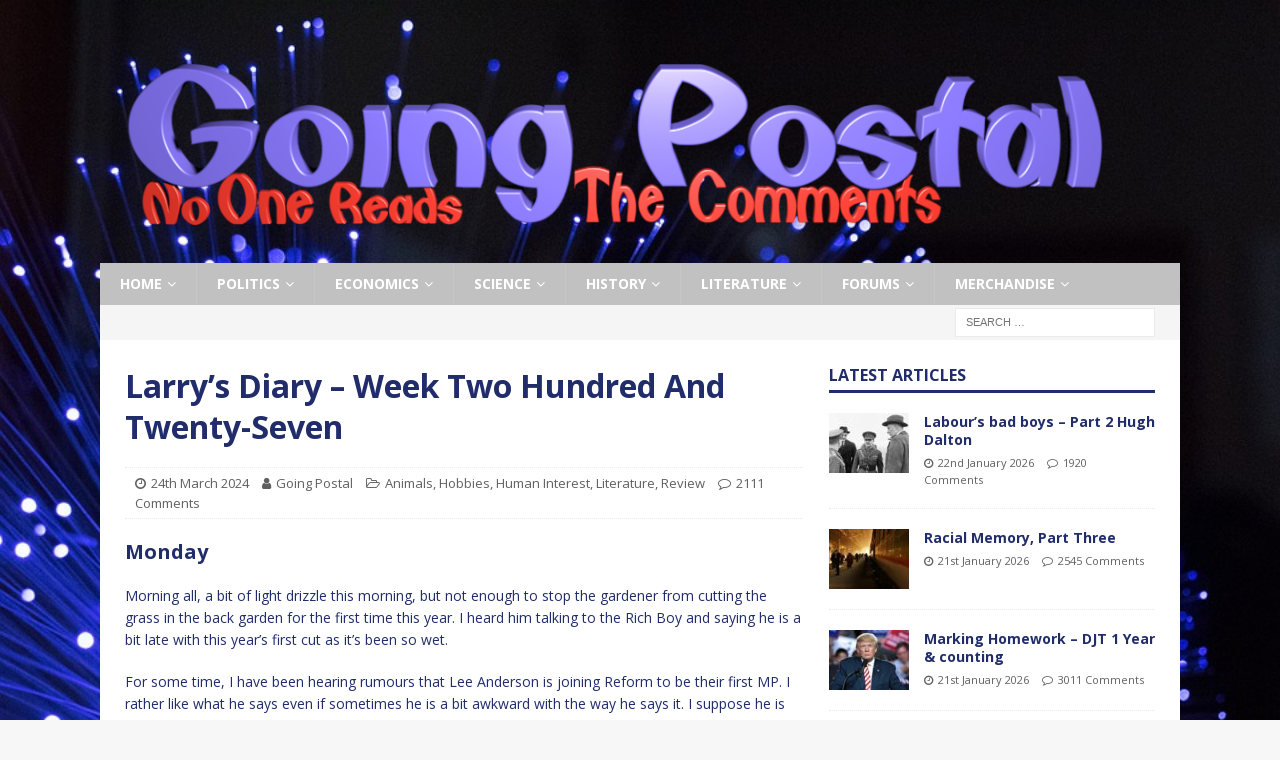

--- FILE ---
content_type: text/html; charset=UTF-8
request_url: https://going-postal.com/2024/03/larrys-diary-week-two-hundred-and-twenty-seven/
body_size: 38126
content:
<!DOCTYPE html>
<html class="no-js mh-one-sb" lang="en-GB">
<head>
<meta charset="UTF-8">
<meta name="viewport" content="width=device-width, initial-scale=1.0">
<link rel="profile" href="https://gmpg.org/xfn/11" />
<link rel="pingback" href="https://going-postal.com/xmlrpc.php" />
<title>Larry&#8217;s Diary &#8211; Week Two Hundred And Twenty-Seven &#8211; Going Postal</title>
<meta name='robots' content='max-image-preview:large' />
<link rel='dns-prefetch' href='//fonts.googleapis.com' />
<link rel="alternate" type="application/rss+xml" title="Going Postal &raquo; Feed" href="https://going-postal.com/feed/" />
<link rel="alternate" type="application/rss+xml" title="Going Postal &raquo; Comments Feed" href="https://going-postal.com/comments/feed/" />
<link rel="alternate" type="application/rss+xml" title="Going Postal &raquo; Larry&#8217;s Diary &#8211; Week Two Hundred And Twenty-Seven Comments Feed" href="https://going-postal.com/2024/03/larrys-diary-week-two-hundred-and-twenty-seven/feed/" />
<link rel="alternate" title="oEmbed (JSON)" type="application/json+oembed" href="https://going-postal.com/wp-json/oembed/1.0/embed?url=https%3A%2F%2Fgoing-postal.com%2F2024%2F03%2Flarrys-diary-week-two-hundred-and-twenty-seven%2F" />
<link rel="alternate" title="oEmbed (XML)" type="text/xml+oembed" href="https://going-postal.com/wp-json/oembed/1.0/embed?url=https%3A%2F%2Fgoing-postal.com%2F2024%2F03%2Flarrys-diary-week-two-hundred-and-twenty-seven%2F&#038;format=xml" />
		<!-- This site uses the Google Analytics by MonsterInsights plugin v9.11.1 - Using Analytics tracking - https://www.monsterinsights.com/ -->
							<script src="//www.googletagmanager.com/gtag/js?id=G-ZVPRBYVZ0M"  data-cfasync="false" data-wpfc-render="false" type="text/javascript" async></script>
			<script data-cfasync="false" data-wpfc-render="false" type="text/javascript">
				var mi_version = '9.11.1';
				var mi_track_user = true;
				var mi_no_track_reason = '';
								var MonsterInsightsDefaultLocations = {"page_location":"https:\/\/going-postal.com\/2024\/03\/larrys-diary-week-two-hundred-and-twenty-seven\/"};
								if ( typeof MonsterInsightsPrivacyGuardFilter === 'function' ) {
					var MonsterInsightsLocations = (typeof MonsterInsightsExcludeQuery === 'object') ? MonsterInsightsPrivacyGuardFilter( MonsterInsightsExcludeQuery ) : MonsterInsightsPrivacyGuardFilter( MonsterInsightsDefaultLocations );
				} else {
					var MonsterInsightsLocations = (typeof MonsterInsightsExcludeQuery === 'object') ? MonsterInsightsExcludeQuery : MonsterInsightsDefaultLocations;
				}

								var disableStrs = [
										'ga-disable-G-ZVPRBYVZ0M',
									];

				/* Function to detect opted out users */
				function __gtagTrackerIsOptedOut() {
					for (var index = 0; index < disableStrs.length; index++) {
						if (document.cookie.indexOf(disableStrs[index] + '=true') > -1) {
							return true;
						}
					}

					return false;
				}

				/* Disable tracking if the opt-out cookie exists. */
				if (__gtagTrackerIsOptedOut()) {
					for (var index = 0; index < disableStrs.length; index++) {
						window[disableStrs[index]] = true;
					}
				}

				/* Opt-out function */
				function __gtagTrackerOptout() {
					for (var index = 0; index < disableStrs.length; index++) {
						document.cookie = disableStrs[index] + '=true; expires=Thu, 31 Dec 2099 23:59:59 UTC; path=/';
						window[disableStrs[index]] = true;
					}
				}

				if ('undefined' === typeof gaOptout) {
					function gaOptout() {
						__gtagTrackerOptout();
					}
				}
								window.dataLayer = window.dataLayer || [];

				window.MonsterInsightsDualTracker = {
					helpers: {},
					trackers: {},
				};
				if (mi_track_user) {
					function __gtagDataLayer() {
						dataLayer.push(arguments);
					}

					function __gtagTracker(type, name, parameters) {
						if (!parameters) {
							parameters = {};
						}

						if (parameters.send_to) {
							__gtagDataLayer.apply(null, arguments);
							return;
						}

						if (type === 'event') {
														parameters.send_to = monsterinsights_frontend.v4_id;
							var hookName = name;
							if (typeof parameters['event_category'] !== 'undefined') {
								hookName = parameters['event_category'] + ':' + name;
							}

							if (typeof MonsterInsightsDualTracker.trackers[hookName] !== 'undefined') {
								MonsterInsightsDualTracker.trackers[hookName](parameters);
							} else {
								__gtagDataLayer('event', name, parameters);
							}
							
						} else {
							__gtagDataLayer.apply(null, arguments);
						}
					}

					__gtagTracker('js', new Date());
					__gtagTracker('set', {
						'developer_id.dZGIzZG': true,
											});
					if ( MonsterInsightsLocations.page_location ) {
						__gtagTracker('set', MonsterInsightsLocations);
					}
										__gtagTracker('config', 'G-ZVPRBYVZ0M', {"forceSSL":"true"} );
										window.gtag = __gtagTracker;										(function () {
						/* https://developers.google.com/analytics/devguides/collection/analyticsjs/ */
						/* ga and __gaTracker compatibility shim. */
						var noopfn = function () {
							return null;
						};
						var newtracker = function () {
							return new Tracker();
						};
						var Tracker = function () {
							return null;
						};
						var p = Tracker.prototype;
						p.get = noopfn;
						p.set = noopfn;
						p.send = function () {
							var args = Array.prototype.slice.call(arguments);
							args.unshift('send');
							__gaTracker.apply(null, args);
						};
						var __gaTracker = function () {
							var len = arguments.length;
							if (len === 0) {
								return;
							}
							var f = arguments[len - 1];
							if (typeof f !== 'object' || f === null || typeof f.hitCallback !== 'function') {
								if ('send' === arguments[0]) {
									var hitConverted, hitObject = false, action;
									if ('event' === arguments[1]) {
										if ('undefined' !== typeof arguments[3]) {
											hitObject = {
												'eventAction': arguments[3],
												'eventCategory': arguments[2],
												'eventLabel': arguments[4],
												'value': arguments[5] ? arguments[5] : 1,
											}
										}
									}
									if ('pageview' === arguments[1]) {
										if ('undefined' !== typeof arguments[2]) {
											hitObject = {
												'eventAction': 'page_view',
												'page_path': arguments[2],
											}
										}
									}
									if (typeof arguments[2] === 'object') {
										hitObject = arguments[2];
									}
									if (typeof arguments[5] === 'object') {
										Object.assign(hitObject, arguments[5]);
									}
									if ('undefined' !== typeof arguments[1].hitType) {
										hitObject = arguments[1];
										if ('pageview' === hitObject.hitType) {
											hitObject.eventAction = 'page_view';
										}
									}
									if (hitObject) {
										action = 'timing' === arguments[1].hitType ? 'timing_complete' : hitObject.eventAction;
										hitConverted = mapArgs(hitObject);
										__gtagTracker('event', action, hitConverted);
									}
								}
								return;
							}

							function mapArgs(args) {
								var arg, hit = {};
								var gaMap = {
									'eventCategory': 'event_category',
									'eventAction': 'event_action',
									'eventLabel': 'event_label',
									'eventValue': 'event_value',
									'nonInteraction': 'non_interaction',
									'timingCategory': 'event_category',
									'timingVar': 'name',
									'timingValue': 'value',
									'timingLabel': 'event_label',
									'page': 'page_path',
									'location': 'page_location',
									'title': 'page_title',
									'referrer' : 'page_referrer',
								};
								for (arg in args) {
																		if (!(!args.hasOwnProperty(arg) || !gaMap.hasOwnProperty(arg))) {
										hit[gaMap[arg]] = args[arg];
									} else {
										hit[arg] = args[arg];
									}
								}
								return hit;
							}

							try {
								f.hitCallback();
							} catch (ex) {
							}
						};
						__gaTracker.create = newtracker;
						__gaTracker.getByName = newtracker;
						__gaTracker.getAll = function () {
							return [];
						};
						__gaTracker.remove = noopfn;
						__gaTracker.loaded = true;
						window['__gaTracker'] = __gaTracker;
					})();
									} else {
										console.log("");
					(function () {
						function __gtagTracker() {
							return null;
						}

						window['__gtagTracker'] = __gtagTracker;
						window['gtag'] = __gtagTracker;
					})();
									}
			</script>
							<!-- / Google Analytics by MonsterInsights -->
		<!-- going-postal.com is managing ads with Advanced Ads 2.0.16 – https://wpadvancedads.com/ --><script id="GP-ready">
			window.advanced_ads_ready=function(e,a){a=a||"complete";var d=function(e){return"interactive"===a?"loading"!==e:"complete"===e};d(document.readyState)?e():document.addEventListener("readystatechange",(function(a){d(a.target.readyState)&&e()}),{once:"interactive"===a})},window.advanced_ads_ready_queue=window.advanced_ads_ready_queue||[];		</script>
		<style id='wp-img-auto-sizes-contain-inline-css' type='text/css'>
img:is([sizes=auto i],[sizes^="auto," i]){contain-intrinsic-size:3000px 1500px}
/*# sourceURL=wp-img-auto-sizes-contain-inline-css */
</style>
<style id='wp-emoji-styles-inline-css' type='text/css'>

	img.wp-smiley, img.emoji {
		display: inline !important;
		border: none !important;
		box-shadow: none !important;
		height: 1em !important;
		width: 1em !important;
		margin: 0 0.07em !important;
		vertical-align: -0.1em !important;
		background: none !important;
		padding: 0 !important;
	}
/*# sourceURL=wp-emoji-styles-inline-css */
</style>
<style id='wp-block-library-inline-css' type='text/css'>
:root{--wp-block-synced-color:#7a00df;--wp-block-synced-color--rgb:122,0,223;--wp-bound-block-color:var(--wp-block-synced-color);--wp-editor-canvas-background:#ddd;--wp-admin-theme-color:#007cba;--wp-admin-theme-color--rgb:0,124,186;--wp-admin-theme-color-darker-10:#006ba1;--wp-admin-theme-color-darker-10--rgb:0,107,160.5;--wp-admin-theme-color-darker-20:#005a87;--wp-admin-theme-color-darker-20--rgb:0,90,135;--wp-admin-border-width-focus:2px}@media (min-resolution:192dpi){:root{--wp-admin-border-width-focus:1.5px}}.wp-element-button{cursor:pointer}:root .has-very-light-gray-background-color{background-color:#eee}:root .has-very-dark-gray-background-color{background-color:#313131}:root .has-very-light-gray-color{color:#eee}:root .has-very-dark-gray-color{color:#313131}:root .has-vivid-green-cyan-to-vivid-cyan-blue-gradient-background{background:linear-gradient(135deg,#00d084,#0693e3)}:root .has-purple-crush-gradient-background{background:linear-gradient(135deg,#34e2e4,#4721fb 50%,#ab1dfe)}:root .has-hazy-dawn-gradient-background{background:linear-gradient(135deg,#faaca8,#dad0ec)}:root .has-subdued-olive-gradient-background{background:linear-gradient(135deg,#fafae1,#67a671)}:root .has-atomic-cream-gradient-background{background:linear-gradient(135deg,#fdd79a,#004a59)}:root .has-nightshade-gradient-background{background:linear-gradient(135deg,#330968,#31cdcf)}:root .has-midnight-gradient-background{background:linear-gradient(135deg,#020381,#2874fc)}:root{--wp--preset--font-size--normal:16px;--wp--preset--font-size--huge:42px}.has-regular-font-size{font-size:1em}.has-larger-font-size{font-size:2.625em}.has-normal-font-size{font-size:var(--wp--preset--font-size--normal)}.has-huge-font-size{font-size:var(--wp--preset--font-size--huge)}.has-text-align-center{text-align:center}.has-text-align-left{text-align:left}.has-text-align-right{text-align:right}.has-fit-text{white-space:nowrap!important}#end-resizable-editor-section{display:none}.aligncenter{clear:both}.items-justified-left{justify-content:flex-start}.items-justified-center{justify-content:center}.items-justified-right{justify-content:flex-end}.items-justified-space-between{justify-content:space-between}.screen-reader-text{border:0;clip-path:inset(50%);height:1px;margin:-1px;overflow:hidden;padding:0;position:absolute;width:1px;word-wrap:normal!important}.screen-reader-text:focus{background-color:#ddd;clip-path:none;color:#444;display:block;font-size:1em;height:auto;left:5px;line-height:normal;padding:15px 23px 14px;text-decoration:none;top:5px;width:auto;z-index:100000}html :where(.has-border-color){border-style:solid}html :where([style*=border-top-color]){border-top-style:solid}html :where([style*=border-right-color]){border-right-style:solid}html :where([style*=border-bottom-color]){border-bottom-style:solid}html :where([style*=border-left-color]){border-left-style:solid}html :where([style*=border-width]){border-style:solid}html :where([style*=border-top-width]){border-top-style:solid}html :where([style*=border-right-width]){border-right-style:solid}html :where([style*=border-bottom-width]){border-bottom-style:solid}html :where([style*=border-left-width]){border-left-style:solid}html :where(img[class*=wp-image-]){height:auto;max-width:100%}:where(figure){margin:0 0 1em}html :where(.is-position-sticky){--wp-admin--admin-bar--position-offset:var(--wp-admin--admin-bar--height,0px)}@media screen and (max-width:600px){html :where(.is-position-sticky){--wp-admin--admin-bar--position-offset:0px}}

/*# sourceURL=wp-block-library-inline-css */
</style><style id='global-styles-inline-css' type='text/css'>
:root{--wp--preset--aspect-ratio--square: 1;--wp--preset--aspect-ratio--4-3: 4/3;--wp--preset--aspect-ratio--3-4: 3/4;--wp--preset--aspect-ratio--3-2: 3/2;--wp--preset--aspect-ratio--2-3: 2/3;--wp--preset--aspect-ratio--16-9: 16/9;--wp--preset--aspect-ratio--9-16: 9/16;--wp--preset--color--black: #000000;--wp--preset--color--cyan-bluish-gray: #abb8c3;--wp--preset--color--white: #ffffff;--wp--preset--color--pale-pink: #f78da7;--wp--preset--color--vivid-red: #cf2e2e;--wp--preset--color--luminous-vivid-orange: #ff6900;--wp--preset--color--luminous-vivid-amber: #fcb900;--wp--preset--color--light-green-cyan: #7bdcb5;--wp--preset--color--vivid-green-cyan: #00d084;--wp--preset--color--pale-cyan-blue: #8ed1fc;--wp--preset--color--vivid-cyan-blue: #0693e3;--wp--preset--color--vivid-purple: #9b51e0;--wp--preset--gradient--vivid-cyan-blue-to-vivid-purple: linear-gradient(135deg,rgb(6,147,227) 0%,rgb(155,81,224) 100%);--wp--preset--gradient--light-green-cyan-to-vivid-green-cyan: linear-gradient(135deg,rgb(122,220,180) 0%,rgb(0,208,130) 100%);--wp--preset--gradient--luminous-vivid-amber-to-luminous-vivid-orange: linear-gradient(135deg,rgb(252,185,0) 0%,rgb(255,105,0) 100%);--wp--preset--gradient--luminous-vivid-orange-to-vivid-red: linear-gradient(135deg,rgb(255,105,0) 0%,rgb(207,46,46) 100%);--wp--preset--gradient--very-light-gray-to-cyan-bluish-gray: linear-gradient(135deg,rgb(238,238,238) 0%,rgb(169,184,195) 100%);--wp--preset--gradient--cool-to-warm-spectrum: linear-gradient(135deg,rgb(74,234,220) 0%,rgb(151,120,209) 20%,rgb(207,42,186) 40%,rgb(238,44,130) 60%,rgb(251,105,98) 80%,rgb(254,248,76) 100%);--wp--preset--gradient--blush-light-purple: linear-gradient(135deg,rgb(255,206,236) 0%,rgb(152,150,240) 100%);--wp--preset--gradient--blush-bordeaux: linear-gradient(135deg,rgb(254,205,165) 0%,rgb(254,45,45) 50%,rgb(107,0,62) 100%);--wp--preset--gradient--luminous-dusk: linear-gradient(135deg,rgb(255,203,112) 0%,rgb(199,81,192) 50%,rgb(65,88,208) 100%);--wp--preset--gradient--pale-ocean: linear-gradient(135deg,rgb(255,245,203) 0%,rgb(182,227,212) 50%,rgb(51,167,181) 100%);--wp--preset--gradient--electric-grass: linear-gradient(135deg,rgb(202,248,128) 0%,rgb(113,206,126) 100%);--wp--preset--gradient--midnight: linear-gradient(135deg,rgb(2,3,129) 0%,rgb(40,116,252) 100%);--wp--preset--font-size--small: 13px;--wp--preset--font-size--medium: 20px;--wp--preset--font-size--large: 36px;--wp--preset--font-size--x-large: 42px;--wp--preset--spacing--20: 0.44rem;--wp--preset--spacing--30: 0.67rem;--wp--preset--spacing--40: 1rem;--wp--preset--spacing--50: 1.5rem;--wp--preset--spacing--60: 2.25rem;--wp--preset--spacing--70: 3.38rem;--wp--preset--spacing--80: 5.06rem;--wp--preset--shadow--natural: 6px 6px 9px rgba(0, 0, 0, 0.2);--wp--preset--shadow--deep: 12px 12px 50px rgba(0, 0, 0, 0.4);--wp--preset--shadow--sharp: 6px 6px 0px rgba(0, 0, 0, 0.2);--wp--preset--shadow--outlined: 6px 6px 0px -3px rgb(255, 255, 255), 6px 6px rgb(0, 0, 0);--wp--preset--shadow--crisp: 6px 6px 0px rgb(0, 0, 0);}:where(.is-layout-flex){gap: 0.5em;}:where(.is-layout-grid){gap: 0.5em;}body .is-layout-flex{display: flex;}.is-layout-flex{flex-wrap: wrap;align-items: center;}.is-layout-flex > :is(*, div){margin: 0;}body .is-layout-grid{display: grid;}.is-layout-grid > :is(*, div){margin: 0;}:where(.wp-block-columns.is-layout-flex){gap: 2em;}:where(.wp-block-columns.is-layout-grid){gap: 2em;}:where(.wp-block-post-template.is-layout-flex){gap: 1.25em;}:where(.wp-block-post-template.is-layout-grid){gap: 1.25em;}.has-black-color{color: var(--wp--preset--color--black) !important;}.has-cyan-bluish-gray-color{color: var(--wp--preset--color--cyan-bluish-gray) !important;}.has-white-color{color: var(--wp--preset--color--white) !important;}.has-pale-pink-color{color: var(--wp--preset--color--pale-pink) !important;}.has-vivid-red-color{color: var(--wp--preset--color--vivid-red) !important;}.has-luminous-vivid-orange-color{color: var(--wp--preset--color--luminous-vivid-orange) !important;}.has-luminous-vivid-amber-color{color: var(--wp--preset--color--luminous-vivid-amber) !important;}.has-light-green-cyan-color{color: var(--wp--preset--color--light-green-cyan) !important;}.has-vivid-green-cyan-color{color: var(--wp--preset--color--vivid-green-cyan) !important;}.has-pale-cyan-blue-color{color: var(--wp--preset--color--pale-cyan-blue) !important;}.has-vivid-cyan-blue-color{color: var(--wp--preset--color--vivid-cyan-blue) !important;}.has-vivid-purple-color{color: var(--wp--preset--color--vivid-purple) !important;}.has-black-background-color{background-color: var(--wp--preset--color--black) !important;}.has-cyan-bluish-gray-background-color{background-color: var(--wp--preset--color--cyan-bluish-gray) !important;}.has-white-background-color{background-color: var(--wp--preset--color--white) !important;}.has-pale-pink-background-color{background-color: var(--wp--preset--color--pale-pink) !important;}.has-vivid-red-background-color{background-color: var(--wp--preset--color--vivid-red) !important;}.has-luminous-vivid-orange-background-color{background-color: var(--wp--preset--color--luminous-vivid-orange) !important;}.has-luminous-vivid-amber-background-color{background-color: var(--wp--preset--color--luminous-vivid-amber) !important;}.has-light-green-cyan-background-color{background-color: var(--wp--preset--color--light-green-cyan) !important;}.has-vivid-green-cyan-background-color{background-color: var(--wp--preset--color--vivid-green-cyan) !important;}.has-pale-cyan-blue-background-color{background-color: var(--wp--preset--color--pale-cyan-blue) !important;}.has-vivid-cyan-blue-background-color{background-color: var(--wp--preset--color--vivid-cyan-blue) !important;}.has-vivid-purple-background-color{background-color: var(--wp--preset--color--vivid-purple) !important;}.has-black-border-color{border-color: var(--wp--preset--color--black) !important;}.has-cyan-bluish-gray-border-color{border-color: var(--wp--preset--color--cyan-bluish-gray) !important;}.has-white-border-color{border-color: var(--wp--preset--color--white) !important;}.has-pale-pink-border-color{border-color: var(--wp--preset--color--pale-pink) !important;}.has-vivid-red-border-color{border-color: var(--wp--preset--color--vivid-red) !important;}.has-luminous-vivid-orange-border-color{border-color: var(--wp--preset--color--luminous-vivid-orange) !important;}.has-luminous-vivid-amber-border-color{border-color: var(--wp--preset--color--luminous-vivid-amber) !important;}.has-light-green-cyan-border-color{border-color: var(--wp--preset--color--light-green-cyan) !important;}.has-vivid-green-cyan-border-color{border-color: var(--wp--preset--color--vivid-green-cyan) !important;}.has-pale-cyan-blue-border-color{border-color: var(--wp--preset--color--pale-cyan-blue) !important;}.has-vivid-cyan-blue-border-color{border-color: var(--wp--preset--color--vivid-cyan-blue) !important;}.has-vivid-purple-border-color{border-color: var(--wp--preset--color--vivid-purple) !important;}.has-vivid-cyan-blue-to-vivid-purple-gradient-background{background: var(--wp--preset--gradient--vivid-cyan-blue-to-vivid-purple) !important;}.has-light-green-cyan-to-vivid-green-cyan-gradient-background{background: var(--wp--preset--gradient--light-green-cyan-to-vivid-green-cyan) !important;}.has-luminous-vivid-amber-to-luminous-vivid-orange-gradient-background{background: var(--wp--preset--gradient--luminous-vivid-amber-to-luminous-vivid-orange) !important;}.has-luminous-vivid-orange-to-vivid-red-gradient-background{background: var(--wp--preset--gradient--luminous-vivid-orange-to-vivid-red) !important;}.has-very-light-gray-to-cyan-bluish-gray-gradient-background{background: var(--wp--preset--gradient--very-light-gray-to-cyan-bluish-gray) !important;}.has-cool-to-warm-spectrum-gradient-background{background: var(--wp--preset--gradient--cool-to-warm-spectrum) !important;}.has-blush-light-purple-gradient-background{background: var(--wp--preset--gradient--blush-light-purple) !important;}.has-blush-bordeaux-gradient-background{background: var(--wp--preset--gradient--blush-bordeaux) !important;}.has-luminous-dusk-gradient-background{background: var(--wp--preset--gradient--luminous-dusk) !important;}.has-pale-ocean-gradient-background{background: var(--wp--preset--gradient--pale-ocean) !important;}.has-electric-grass-gradient-background{background: var(--wp--preset--gradient--electric-grass) !important;}.has-midnight-gradient-background{background: var(--wp--preset--gradient--midnight) !important;}.has-small-font-size{font-size: var(--wp--preset--font-size--small) !important;}.has-medium-font-size{font-size: var(--wp--preset--font-size--medium) !important;}.has-large-font-size{font-size: var(--wp--preset--font-size--large) !important;}.has-x-large-font-size{font-size: var(--wp--preset--font-size--x-large) !important;}
/*# sourceURL=global-styles-inline-css */
</style>

<style id='classic-theme-styles-inline-css' type='text/css'>
/*! This file is auto-generated */
.wp-block-button__link{color:#fff;background-color:#32373c;border-radius:9999px;box-shadow:none;text-decoration:none;padding:calc(.667em + 2px) calc(1.333em + 2px);font-size:1.125em}.wp-block-file__button{background:#32373c;color:#fff;text-decoration:none}
/*# sourceURL=/wp-includes/css/classic-themes.min.css */
</style>
<link rel='stylesheet' id='mh-magazine-css' href='https://going-postal.com/wp-content/themes/mh-magazine/style.css?ver=3.8.3' type='text/css' media='all' />
<link rel='stylesheet' id='mh-font-awesome-css' href='https://going-postal.com/wp-content/themes/mh-magazine/includes/font-awesome.min.css' type='text/css' media='all' />
<link rel='stylesheet' id='mh-google-fonts-css' href='https://fonts.googleapis.com/css?family=Open+Sans:300,400,400italic,600,700' type='text/css' media='all' />
<link rel='stylesheet' id='tablepress-default-css' href='https://going-postal.com/wp-content/plugins/tablepress/css/build/default.css?ver=3.2.6' type='text/css' media='all' />
<script type="text/javascript" src="https://going-postal.com/wp-content/plugins/google-analytics-for-wordpress/assets/js/frontend-gtag.min.js?ver=9.11.1" id="monsterinsights-frontend-script-js" async="async" data-wp-strategy="async"></script>
<script data-cfasync="false" data-wpfc-render="false" type="text/javascript" id='monsterinsights-frontend-script-js-extra'>/* <![CDATA[ */
var monsterinsights_frontend = {"js_events_tracking":"true","download_extensions":"doc,pdf,ppt,zip,xls,docx,pptx,xlsx","inbound_paths":"[]","home_url":"https:\/\/going-postal.com","hash_tracking":"false","v4_id":"G-ZVPRBYVZ0M"};/* ]]> */
</script>
<script type="text/javascript" src="https://going-postal.com/wp-includes/js/jquery/jquery.min.js?ver=3.7.1" id="jquery-core-js"></script>
<script type="text/javascript" src="https://going-postal.com/wp-includes/js/jquery/jquery-migrate.min.js?ver=3.4.1" id="jquery-migrate-js"></script>
<script type="text/javascript" src="https://going-postal.com/wp-content/themes/mh-magazine/js/scripts.js?ver=3.8.3" id="mh-scripts-js"></script>
<link rel="https://api.w.org/" href="https://going-postal.com/wp-json/" /><link rel="alternate" title="JSON" type="application/json" href="https://going-postal.com/wp-json/wp/v2/posts/97248" /><link rel="EditURI" type="application/rsd+xml" title="RSD" href="https://going-postal.com/xmlrpc.php?rsd" />
<meta name="generator" content="WordPress 6.9" />
<link rel="canonical" href="https://going-postal.com/2024/03/larrys-diary-week-two-hundred-and-twenty-seven/" />
<link rel='shortlink' href='https://going-postal.com/?p=97248' />
<style type="text/css">
.mh-header { background: #212c6a; }
.mh-navigation li:hover, .mh-navigation ul li:hover > ul, .mh-main-nav-wrap, .mh-main-nav, .mh-social-nav li a:hover, .entry-tags li, .mh-slider-caption, .mh-widget-layout8 .mh-widget-title .mh-footer-widget-title-inner, .mh-widget-col-1 .mh-slider-caption, .mh-widget-col-1 .mh-posts-lineup-caption, .mh-carousel-layout1, .mh-spotlight-widget, .mh-social-widget li a, .mh-author-bio-widget, .mh-footer-widget .mh-tab-comment-excerpt, .mh-nip-item:hover .mh-nip-overlay, .mh-widget .tagcloud a, .mh-footer-widget .tagcloud a, .mh-footer, .mh-copyright-wrap, input[type=submit]:hover, #infinite-handle span:hover { background: #c1c1c1; }
.mh-extra-nav-bg { background: rgba(193, 193, 193, 0.2); }
.mh-slider-caption, .mh-posts-stacked-title, .mh-posts-lineup-caption { background: #c1c1c1; background: rgba(193, 193, 193, 0.8); }
@media screen and (max-width: 900px) { #mh-mobile .mh-slider-caption, #mh-mobile .mh-posts-lineup-caption { background: rgba(193, 193, 193, 1); } }
.slicknav_menu, .slicknav_nav ul, #mh-mobile .mh-footer-widget .mh-posts-stacked-overlay { border-color: #c1c1c1; }
.mh-copyright, .mh-copyright a { color: #fff; }
.mh-widget-layout4 .mh-widget-title { background: #212c6a; background: rgba(33, 44, 106, 0.6); }
.mh-preheader, .mh-wide-layout .mh-subheader, .mh-ticker-title, .mh-main-nav li:hover, .mh-footer-nav, .slicknav_menu, .slicknav_btn, .slicknav_nav .slicknav_item:hover, .slicknav_nav a:hover, .mh-back-to-top, .mh-subheading, .entry-tags .fa, .entry-tags li:hover, .mh-widget-layout2 .mh-widget-title, .mh-widget-layout4 .mh-widget-title-inner, .mh-widget-layout4 .mh-footer-widget-title, .mh-widget-layout5 .mh-widget-title-inner, .mh-widget-layout6 .mh-widget-title, #mh-mobile .flex-control-paging li a.flex-active, .mh-image-caption, .mh-carousel-layout1 .mh-carousel-caption, .mh-tab-button.active, .mh-tab-button.active:hover, .mh-footer-widget .mh-tab-button.active, .mh-social-widget li:hover a, .mh-footer-widget .mh-social-widget li a, .mh-footer-widget .mh-author-bio-widget, .tagcloud a:hover, .mh-widget .tagcloud a:hover, .mh-footer-widget .tagcloud a:hover, .mh-posts-stacked-item .mh-meta, .page-numbers:hover, .mh-loop-pagination .current, .mh-comments-pagination .current, .pagelink, a:hover .pagelink, input[type=submit], #infinite-handle span { background: #212c6a; }
.mh-main-nav-wrap .slicknav_nav ul, blockquote, .mh-widget-layout1 .mh-widget-title, .mh-widget-layout3 .mh-widget-title, .mh-widget-layout5 .mh-widget-title, .mh-widget-layout8 .mh-widget-title:after, #mh-mobile .mh-slider-caption, .mh-carousel-layout1, .mh-spotlight-widget, .mh-author-bio-widget, .mh-author-bio-title, .mh-author-bio-image-frame, .mh-video-widget, .mh-tab-buttons, textarea:hover, input[type=text]:hover, input[type=email]:hover, input[type=tel]:hover, input[type=url]:hover { border-color: #212c6a; }
.mh-dropcap, .mh-carousel-layout1 .flex-direction-nav a, .mh-carousel-layout2 .mh-carousel-caption, .mh-posts-digest-small-category, .mh-posts-lineup-more, .bypostauthor .fn:after, .mh-comment-list .comment-reply-link:before, #respond #cancel-comment-reply-link:before { color: #212c6a; }
body, a, blockquote, blockquote cite, .post .entry-title, .page-title, .entry-content h1, .entry-content h2, .entry-content h3, .entry-content h4, .entry-content h5, .entry-content h6, .wp-caption-text, #respond .comment-reply-title, #respond #cancel-comment-reply-link, #respond .logged-in-as a, .mh-ping-list .mh-ping-item a, .mh-widget-layout1 .mh-widget-title, .mh-widget-layout7 .mh-widget-title, .mh-widget-layout8 .mh-widget-title, .mh-slider-layout4 .mh-slider-caption, .mh-slider-layout4 .mh-slider-caption a, .mh-slider-layout4 .mh-slider-caption a:hover { color: #212c6a; }
.mh-meta, .mh-meta a, .mh-breadcrumb, .mh-breadcrumb a, .mh-comment-list .comment-meta, .mh-comment-list .comment-meta a, .mh-comment-list .comment-reply-link, .mh-user-data, .widget_rss .rss-date, .widget_rss cite { color: #606060; }
.entry-content a { color: #1e34bf; }
</style>
<!--[if lt IE 9]>
<script src="https://going-postal.com/wp-content/themes/mh-magazine/js/css3-mediaqueries.js"></script>
<![endif]-->
<style type="text/css" id="custom-background-css">
body.custom-background { background-image: url("https://going-postal.com/wp-content/uploads/2019/10/illuminated-3069830_960_720.jpg"); background-position: left top; background-size: cover; background-repeat: no-repeat; background-attachment: fixed; }
</style>
	<script  async src="https://pagead2.googlesyndication.com/pagead/js/adsbygoogle.js?client=ca-pub-9786036508772258" crossorigin="anonymous"></script><link rel="icon" href="https://going-postal.com/wp-content/uploads/2019/10/GP-Icon.jpg" sizes="32x32" />
<link rel="icon" href="https://going-postal.com/wp-content/uploads/2019/10/GP-Icon.jpg" sizes="192x192" />
<link rel="apple-touch-icon" href="https://going-postal.com/wp-content/uploads/2019/10/GP-Icon.jpg" />
<meta name="msapplication-TileImage" content="https://going-postal.com/wp-content/uploads/2019/10/GP-Icon.jpg" />
		<style type="text/css" id="wp-custom-css">
			.wp-caption-text {
	text-align: center;
}
add_action('pre_comment_on_post', 'no_wp_comments');
function no_wp_comments() {
        wp_die('No comments');
}
		</style>
		</head>
<body data-rsssl=1 id="mh-mobile" class="wp-singular post-template-default single single-post postid-97248 single-format-standard custom-background wp-theme-mh-magazine mh-boxed-layout mh-right-sb mh-loop-layout1 mh-widget-layout1 mh-header-transparent aa-prefix-GP-" itemscope="itemscope" itemtype="http://schema.org/WebPage">
<div class="mh-container mh-container-outer">
<div class="mh-header-nav-mobile clearfix"></div>
	<div class="mh-preheader">
    	<div class="mh-container mh-container-inner mh-row clearfix">
							<div class="mh-header-bar-content mh-header-bar-top-left mh-col-2-3 clearfix">
									</div>
								</div>
	</div>
<header class="mh-header" itemscope="itemscope" itemtype="http://schema.org/WPHeader">
	<div class="mh-container mh-container-inner clearfix">
		<div class="mh-custom-header clearfix">
<a class="mh-header-image-link" href="https://going-postal.com/" title="Going Postal" rel="home">
<img class="mh-header-image" src="https://going-postal.com/wp-content/uploads/2019/10/GP-Header-1080-x-250.png" height="238" width="1030" alt="Going Postal" />
</a>
</div>
	</div>
	<div class="mh-main-nav-wrap">
		<nav class="mh-navigation mh-main-nav mh-container mh-container-inner clearfix" itemscope="itemscope" itemtype="http://schema.org/SiteNavigationElement">
			<div class="menu-primary-menu-container"><ul id="menu-primary-menu" class="menu"><li id="menu-item-458" class="menu-item menu-item-type-custom menu-item-object-custom menu-item-home menu-item-has-children menu-item-458"><a href="https://going-postal.com">Home</a>
<ul class="sub-menu">
	<li id="menu-item-25099" class="menu-item menu-item-type-post_type menu-item-object-page menu-item-25099"><a href="https://going-postal.com/contact/">Contact</a></li>
	<li id="menu-item-94489" class="menu-item menu-item-type-post_type menu-item-object-page menu-item-94489"><a href="https://going-postal.com/privacy-policy/">Privacy Policy</a></li>
	<li id="menu-item-11883" class="menu-item menu-item-type-custom menu-item-object-custom menu-item-11883"><a href="https://going-postal.com/blog/">Blog</a></li>
</ul>
</li>
<li id="menu-item-460" class="menu-item menu-item-type-taxonomy menu-item-object-category menu-item-has-children menu-item-460"><a href="https://going-postal.com/category/politics/">Politics</a>
<ul class="sub-menu">
	<li id="menu-item-10879" class="menu-item menu-item-type-taxonomy menu-item-object-category menu-item-10879"><a href="https://going-postal.com/category/politics/authoritarianism/">Authoritarianism</a></li>
	<li id="menu-item-24623" class="menu-item menu-item-type-taxonomy menu-item-object-category menu-item-24623"><a href="https://going-postal.com/category/politics/capitalism/">Capitalism</a></li>
	<li id="menu-item-24624" class="menu-item menu-item-type-taxonomy menu-item-object-category menu-item-24624"><a href="https://going-postal.com/category/politics/communism/">Communism</a></li>
	<li id="menu-item-24625" class="menu-item menu-item-type-taxonomy menu-item-object-category menu-item-24625"><a href="https://going-postal.com/category/politics/conservatives/">Conservatives</a></li>
	<li id="menu-item-24626" class="menu-item menu-item-type-taxonomy menu-item-object-category menu-item-24626"><a href="https://going-postal.com/category/politics/elections/">Elections</a></li>
	<li id="menu-item-10880" class="menu-item menu-item-type-taxonomy menu-item-object-category menu-item-10880"><a href="https://going-postal.com/category/politics/european-union/">European Union</a></li>
	<li id="menu-item-10881" class="menu-item menu-item-type-taxonomy menu-item-object-category menu-item-10881"><a href="https://going-postal.com/category/politics/labour/">Labour</a></li>
	<li id="menu-item-10882" class="menu-item menu-item-type-taxonomy menu-item-object-category menu-item-10882"><a href="https://going-postal.com/category/politics/peace/">Peace</a></li>
	<li id="menu-item-10883" class="menu-item menu-item-type-taxonomy menu-item-object-category menu-item-10883"><a href="https://going-postal.com/category/politics/socialism/">Socialism</a></li>
	<li id="menu-item-11847" class="menu-item menu-item-type-taxonomy menu-item-object-category menu-item-11847"><a href="https://going-postal.com/category/politics/terrorism/">Terrorism</a></li>
	<li id="menu-item-10885" class="menu-item menu-item-type-taxonomy menu-item-object-category menu-item-10885"><a href="https://going-postal.com/category/politics/war/">War</a></li>
	<li id="menu-item-10884" class="menu-item menu-item-type-taxonomy menu-item-object-category menu-item-10884"><a href="https://going-postal.com/category/politics/us/">US</a></li>
</ul>
</li>
<li id="menu-item-27986" class="menu-item menu-item-type-taxonomy menu-item-object-category menu-item-has-children menu-item-27986"><a href="https://going-postal.com/category/economics/">Economics</a>
<ul class="sub-menu">
	<li id="menu-item-27987" class="menu-item menu-item-type-taxonomy menu-item-object-category menu-item-27987"><a href="https://going-postal.com/category/economics/business/">Business</a></li>
	<li id="menu-item-27988" class="menu-item menu-item-type-taxonomy menu-item-object-category menu-item-27988"><a href="https://going-postal.com/category/economics/finance/">Finance</a></li>
	<li id="menu-item-27989" class="menu-item menu-item-type-taxonomy menu-item-object-category menu-item-27989"><a href="https://going-postal.com/category/economics/trading/">Trading</a></li>
</ul>
</li>
<li id="menu-item-461" class="menu-item menu-item-type-taxonomy menu-item-object-category menu-item-has-children menu-item-461"><a href="https://going-postal.com/category/science/">Science</a>
<ul class="sub-menu">
	<li id="menu-item-11848" class="menu-item menu-item-type-taxonomy menu-item-object-category menu-item-11848"><a href="https://going-postal.com/category/science/engineering/">Engineering</a></li>
	<li id="menu-item-24629" class="menu-item menu-item-type-taxonomy menu-item-object-category menu-item-24629"><a href="https://going-postal.com/category/science/geology/">Geology</a></li>
	<li id="menu-item-11849" class="menu-item menu-item-type-taxonomy menu-item-object-category menu-item-11849"><a href="https://going-postal.com/category/science/health/">Health</a></li>
	<li id="menu-item-10886" class="menu-item menu-item-type-taxonomy menu-item-object-category menu-item-10886"><a href="https://going-postal.com/category/science/physics/">Physics</a></li>
	<li id="menu-item-11850" class="menu-item menu-item-type-taxonomy menu-item-object-category menu-item-11850"><a href="https://going-postal.com/category/science/mathematics/">Mathematics</a></li>
	<li id="menu-item-24630" class="menu-item menu-item-type-taxonomy menu-item-object-category menu-item-24630"><a href="https://going-postal.com/category/science/space/">Space</a></li>
	<li id="menu-item-24631" class="menu-item menu-item-type-taxonomy menu-item-object-category menu-item-24631"><a href="https://going-postal.com/category/science/technology/">Technology</a></li>
</ul>
</li>
<li id="menu-item-464" class="menu-item menu-item-type-taxonomy menu-item-object-category menu-item-has-children menu-item-464"><a href="https://going-postal.com/category/history/">History</a>
<ul class="sub-menu">
	<li id="menu-item-24616" class="menu-item menu-item-type-taxonomy menu-item-object-category menu-item-24616"><a href="https://going-postal.com/category/history/english-civil-war/">English Civil War</a></li>
	<li id="menu-item-24613" class="menu-item menu-item-type-taxonomy menu-item-object-category menu-item-24613"><a href="https://going-postal.com/category/history/18th-century/">18th Century</a></li>
	<li id="menu-item-24614" class="menu-item menu-item-type-taxonomy menu-item-object-category menu-item-24614"><a href="https://going-postal.com/category/history/19th-century/">19th Century</a></li>
	<li id="menu-item-24615" class="menu-item menu-item-type-taxonomy menu-item-object-category menu-item-24615"><a href="https://going-postal.com/category/history/20th-century/">20th Century</a></li>
	<li id="menu-item-24618" class="menu-item menu-item-type-taxonomy menu-item-object-category menu-item-24618"><a href="https://going-postal.com/category/history/ww-i/">WW I</a></li>
	<li id="menu-item-24619" class="menu-item menu-item-type-taxonomy menu-item-object-category menu-item-24619"><a href="https://going-postal.com/category/history/ww-ii/">WW II</a></li>
	<li id="menu-item-24617" class="menu-item menu-item-type-taxonomy menu-item-object-category menu-item-24617"><a href="https://going-postal.com/category/history/the-cold-war/">The Cold War</a></li>
</ul>
</li>
<li id="menu-item-465" class="menu-item menu-item-type-taxonomy menu-item-object-category current-post-ancestor current-menu-parent current-post-parent menu-item-has-children menu-item-465"><a href="https://going-postal.com/category/literature/">Literature</a>
<ul class="sub-menu">
	<li id="menu-item-11884" class="menu-item menu-item-type-taxonomy menu-item-object-category menu-item-11884"><a href="https://going-postal.com/category/literature/biography/">Biography</a></li>
	<li id="menu-item-13131" class="menu-item menu-item-type-taxonomy menu-item-object-category menu-item-13131"><a href="https://going-postal.com/category/literature/book-review/">Book Reviews</a></li>
	<li id="menu-item-10872" class="menu-item menu-item-type-taxonomy menu-item-object-category menu-item-10872"><a href="https://going-postal.com/category/literature/fiction/">Fiction</a></li>
	<li id="menu-item-24620" class="menu-item menu-item-type-taxonomy menu-item-object-category menu-item-24620"><a href="https://going-postal.com/category/literature/mystery/">Mystery</a></li>
	<li id="menu-item-10873" class="menu-item menu-item-type-taxonomy menu-item-object-category menu-item-10873"><a href="https://going-postal.com/category/literature/poetry/">Poetry</a></li>
	<li id="menu-item-10874" class="menu-item menu-item-type-taxonomy menu-item-object-category menu-item-10874"><a href="https://going-postal.com/category/literature/satire/">Satire</a></li>
	<li id="menu-item-10875" class="menu-item menu-item-type-taxonomy menu-item-object-category menu-item-10875"><a href="https://going-postal.com/category/literature/thriller/">Thriller</a></li>
</ul>
</li>
<li id="menu-item-11992" class="menu-item menu-item-type-custom menu-item-object-custom menu-item-has-children menu-item-11992"><a href="https://going-postal.org/">Forums</a>
<ul class="sub-menu">
	<li id="menu-item-13983" class="menu-item menu-item-type-custom menu-item-object-custom menu-item-13983"><a href="https://going-postal.org/forum/campaigning/">Campaigning</a></li>
	<li id="menu-item-13984" class="menu-item menu-item-type-custom menu-item-object-custom menu-item-13984"><a href="https://going-postal.org/forum/competitions/">Competitions</a></li>
	<li id="menu-item-13985" class="menu-item menu-item-type-custom menu-item-object-custom menu-item-13985"><a href="https://going-postal.org/forum/culture/">Culture</a></li>
	<li id="menu-item-18882" class="menu-item menu-item-type-custom menu-item-object-custom menu-item-18882"><a href="https://going-postal.org/forum/current-affairs/">Current Affairs</a></li>
	<li id="menu-item-13986" class="menu-item menu-item-type-custom menu-item-object-custom menu-item-13986"><a href="https://going-postal.org/forum/elections/">Elections</a></li>
	<li id="menu-item-13987" class="menu-item menu-item-type-custom menu-item-object-custom menu-item-13987"><a href="https://going-postal.org/forum/gp-events/">GP Events</a></li>
	<li id="menu-item-14773" class="menu-item menu-item-type-custom menu-item-object-custom menu-item-14773"><a href="https://going-postal.org/forum/media-shows-appearances/">Media Shows &#038; Appearances</a></li>
	<li id="menu-item-13988" class="menu-item menu-item-type-custom menu-item-object-custom menu-item-13988"><a href="https://going-postal.org/forum/publishing/">Publishing</a></li>
	<li id="menu-item-13989" class="menu-item menu-item-type-custom menu-item-object-custom menu-item-13989"><a href="https://going-postal.org/forum/welcome/">Welcome</a></li>
</ul>
</li>
<li id="menu-item-48161" class="menu-item menu-item-type-custom menu-item-object-custom menu-item-has-children menu-item-48161"><a href="https://going-postal.com/merchandise/">Merchandise</a>
<ul class="sub-menu">
	<li id="menu-item-103419" class="menu-item menu-item-type-post_type menu-item-object-page menu-item-103419"><a href="https://going-postal.com/trump-mugs-and-tee-shirts/">Trump Mugs and Tee Shirts</a></li>
	<li id="menu-item-71299" class="menu-item menu-item-type-post_type menu-item-object-page menu-item-71299"><a href="https://going-postal.com/custom-mug/">Custom Mug</a></li>
	<li id="menu-item-23199" class="menu-item menu-item-type-post_type menu-item-object-page menu-item-23199"><a href="https://going-postal.com/gp-merchandise/">GP Mugs</a></li>
	<li id="menu-item-28330" class="menu-item menu-item-type-post_type menu-item-object-page menu-item-28330"><a href="https://going-postal.com/gp-coasters/">GP Coasters</a></li>
	<li id="menu-item-24289" class="menu-item menu-item-type-post_type menu-item-object-page menu-item-24289"><a href="https://going-postal.com/book-reviews/">GP Books</a></li>
	<li id="menu-item-44077" class="menu-item menu-item-type-custom menu-item-object-custom menu-item-44077"><a href="https://going-postal.com/gp-key-rings/">GP Keyrings</a></li>
</ul>
</li>
</ul></div>		</nav>
	</div>
	</header>
	<div class="mh-subheader">
		<div class="mh-container mh-container-inner mh-row clearfix">
										<div class="mh-header-bar-content mh-header-bar-bottom-right mh-col-1-3 clearfix">
											<aside class="mh-header-search mh-header-search-bottom">
							<form role="search" method="get" class="search-form" action="https://going-postal.com/">
				<label>
					<span class="screen-reader-text">Search for:</span>
					<input type="search" class="search-field" placeholder="Search &hellip;" value="" name="s" />
				</label>
				<input type="submit" class="search-submit" value="Search" />
			</form>						</aside>
									</div>
					</div>
	</div>
<div class="mh-wrapper clearfix">
	<div class="mh-main clearfix">
		<div id="main-content" class="mh-content" role="main" itemprop="mainContentOfPage"><article id="post-97248" class="post-97248 post type-post status-publish format-standard has-post-thumbnail hentry category-animals category-hobbies category-human-interest category-literature category-review tag-airbus tag-atomic-energy tag-boeing tag-buses tag-cruising tag-electric-vehicles tag-energy tag-larry tag-royal-navy tag-putin tag-wendyball tag-woolwich-arsenal tag-worthing-gooner">
	<header class="entry-header clearfix"><h1 class="entry-title">Larry&#8217;s Diary &#8211; Week Two Hundred And Twenty-Seven</h1><div class="mh-meta entry-meta">
<span class="entry-meta-date updated"><i class="fa fa-clock-o"></i><a href="https://going-postal.com/2024/03/">24th March 2024</a></span>
<span class="entry-meta-author author vcard"><i class="fa fa-user"></i><a class="fn" href="https://going-postal.com/author/goingpostalcom/">Going Postal</a></span>
<span class="entry-meta-categories"><i class="fa fa-folder-open-o"></i><a href="https://going-postal.com/category/hobbies/animals/" rel="category tag">Animals</a>, <a href="https://going-postal.com/category/hobbies/" rel="category tag">Hobbies</a>, <a href="https://going-postal.com/category/human-interest/" rel="category tag">Human Interest</a>, <a href="https://going-postal.com/category/literature/" rel="category tag">Literature</a>, <a href="https://going-postal.com/category/literature/review/" rel="category tag">Review</a></span>
<span class="entry-meta-comments"><i class="fa fa-comment-o"></i><a href="https://going-postal.com/2024/03/larrys-diary-week-two-hundred-and-twenty-seven/#respond" class="mh-comment-count-link" ><span class="dsq-postid" data-dsqidentifier="97248 https://going-postal.com/?p=97248">0</span></a></span>
</div>
	</header>
		<div class="entry-content clearfix"><h3>Monday</h3>
<p>Morning all, a bit of light drizzle this morning, but not enough to stop the gardener from cutting the grass in the back garden for the first time this year. I heard him talking to the Rich Boy and saying he is a bit late with this year’s first cut as it’s been so wet. </p>
<p>For some time, I have been hearing rumours that Lee Anderson is joining Reform to be their first MP. I rather like what he says even if sometimes he is a bit awkward with the way he says it. I suppose he is more representative of many people in this country than a lot of the supposedly highly educated MPs in Parliament. I think he will sit well in Reform where his politics align far better as they are not woke.</p>
<p>On Saturday the Metropolitan Police arrested a man who was at the ‘pro-Palestine’ march with a placard saying that Hamas are terrorists. The man was assaulted by marchers and had his placard destroyed. As he tried to escape his attackers, the police forced him to the ground and arrested him for assault. Fortunately, a friend videoed the whole incident and showed it to the Met who had to agree he was the victim and de-arrested him. But did they arrest any of the attackers despite having them on video? Of course not, the Met Police is far too left-wing to do that. Incidentally, isn’t the official government policy that Hamas are terrorists.</p>
<p>The BBC is to put on productions of several of Dickens’s novels on Radio 4 soon. In the publicity puff piece, they have put out they compare the poverty and conditions of the working class in Dickensian Britain with the Britain of today. But this is total rubbish and typical of the BBC. In Dickens&#8217; time the conditions of the working class were pretty awful, people who had jobs worked 15-hour days for a pittance, lived in slums, had cholera, children had to work and if you had no money or job you went to the workhouse. How does that compare to modern Britain!</p>
<p>On Saturday the MoD announced that HMS Richmond had taken out two Houthi drones over the Red Sea using its Sea Ceptor missile system. But what wasn’t immediately apparent was that this was the first use in combat of the Common Anti-Air Modular Missile (CAMM). We have invested heavily in CAMM and it has been said we have bet the farm on it working. It is being installed as a replacement on the Type 23 frigates of which Richmond is one. It is also to be mounted on the Type 26 and Type 31 frigates currently under production. Richmond was supposed to replace HMS Diamond which had been in the Red Sea for two months. However, Diamond headed to Gibraltar and is now back in the Red Sea with Richmond. The speculation is that Diamond was running low on missiles and went to Gib to reload. </p>
<figure id="attachment_39129" aria-describedby="caption-attachment-39129" style="width: 412px" class="wp-caption aligncenter"><img fetchpriority="high" decoding="async" class="wp-image-39129 size-medium" src="https://going-postal.com/wp-content/uploads/2024/03/Pic-1-L-227-412x509.png" alt="WorthingGooner, Going Postal" width="412" height="509" /><figcaption id="caption-attachment-39129" class="wp-caption-text"><em>Watch out for the Sea Ceptor.</em><br /><a href="https://openverse.org/image/749ee032-6a60-4338-aa61-ace2ef4de3d8?q=HMS%20Richmond" rel="noopener noreferrer">HMS Richmond, </a><a href="https://www.flickr.com/photos/48399297@N04" target="_blank" rel="noopener noreferrer"><br />Defence Images</a> &#8211; <a href="https://creativecommons.org/licenses/by-sa/2.0/deed.en" target="_blank" rel="noopener noreferrer">Licence</a> <a href="BY-SA-2.0" target="_blank" rel="noopener noreferrer">CC BY-SA 2.0</a></figcaption></figure>
<p>Something very odd is going on in Hull where the police have raided a funeral directors and removed 35 bodies to the local hospital morgue. Two people have been arrested on suspicion of interfering with a proper burial. The police say the bodies have been removed so they can be properly identified. Maybe I’m putting two and two together and making five, but it sounds to me that they have been mixing up the bodies. I shall have to watch for developments.</p>
<p>The first of the latest iteration of the Mini Cooper rolled off the production line in Oxford this morning. I was a little surprised to learn that it is a Petrol car. BMW are going to build an electric version at the same plant, but it is at least two years away. A spokesman said that sales of electric cars had fallen quite a lot recently and consequently they are holding back on the launch of the electric version. With any luck it will never be launched.</p>
<h3>Tuesday</h3>
<p>Surprise, surprise, it’s raining again. At least it stayed dry long enough yesterday for the gardener to complete his mowing. I must say the grass looked very nice afterwards with those stripes going up and down the garden. What a bloody fuss about a photograph yesterday, who really cares if it was photoshopped or not? I reckon 99% of the photos you see of celebrities are anyway.</p>
<p>I see the MoD has put out a bit of video of its DragonFire Laser weapon hitting a drone in a recent test. Apparently, the weapon is pretty good at hitting targets like drones and offers excellent close-in protection for warships. It is said to be able to hit something the size of a pound coin at a kilometre. I hear work is going on to make the laser more powerful so that it can hit faster-moving targets at a longer distance. Of course, we are not the only country that are developing laser weapons. The US and Israel are probably both ahead of us with the Israeli ‘iron beam’ weapon supplementing its ‘iron dome’ missiles for short-range defence and reports that the US is said to be ready to deploy a laser weapon on warships. The beauty of an energy weapon like DragonFire is that it costs only £10 a shot instead of hundreds of thousands a time for missiles.</p>
<p>After seeing how effective sea drones have been when used by Ukraine against Russia in the Black Sea, several other countries have apparently been looking at the technology. One who has announced that they are going to procure sea drones is Taiwan. They have decided to buy around 200 of the unmanned boats to protect themselves against a Chinese invasion. Mind you it seems to take three or four drones to sink a Russian warship, so if it takes a similar number for Taiwan the sink Chinese ships the Chinese navy doesn’t need to employ an awful lot of landing barge ships.</p>
<p>In Crawley, West Sussex they have several guided bus routes. These are concrete bus tracks which run alongside main roads. The buses that use them have little wheels on the sides that keep them on the track and that allows the drivers to take their hands off the steering wheel while whizzing past the rest of the traffic. However, the buses are getting old and need replacing, so the operator, MetroBus, has ordered 20 hydrogen-powered buses from Wright Bus the Northern Ireland manufacturer. But there is a problem, MetroBus is stuck in red tape. Two years ago, they applied for permission to install hydrogen charging equipment at their depot and with all 20 buses scheduled to be in service by the second half of this year, they still haven’t got permission from the Health and Safety Executive.</p>
<figure id="attachment_39129" aria-describedby="caption-attachment-39129" style="width: 678px" class="wp-caption aligncenter"><img decoding="async" class="wp-image-39129 size-medium" src="https://going-postal.com/wp-content/uploads/2024/03/Pic-2-L-227-678x507.png" alt="WorthingGooner, Going Postal" width="678" height="507" /><figcaption id="caption-attachment-39129" class="wp-caption-text"><em>A guided bus route.</em><br /><a href="https://openverse.org/image/92782aed-9747-4276-bc25-67e1b5c424b8?q=Guided%20bus%20from%20Trumpington" rel="noopener noreferrer">Guided bus from Trumpington &#8211; geograph.org.uk &#8211; 2543891, </a><a href="https://www.geograph.org.uk/profile/38492" target="_blank" rel="noopener noreferrer"><br />John Sutton</a> &#8211; <a href="https://creativecommons.org/licenses/by-sa/2.0/deed.en" target="_blank" rel="noopener noreferrer">Licence</a> <a href="BY-SA-2.0" target="_blank" rel="noopener noreferrer">CC BY-SA 2.0</a></figcaption></figure>
<p>If you intend to drive in Europe this year you might spot a new experimental green line at the edge of the road. Until now the edge of the carriageway has been indicated by a solid white line, the solid green line runs parallel and just inside the white line. But what does it indicate? Well actually, it means nothing! It is testing a theory that the green line makes drivers see the white line better and the hope is fewer motorists will wander off the carriageway. </p>
<p>The Government has announced, what any sensible person has always known, that we need to construct more gas-fired power stations. Firstly, they are needed to replace old power stations that are approaching the end of their lives and secondly, they are needed to back up the unreliable intermittent supply from wind turbines and solar panels. Of course, the Greens are up in arms, moaning about carbon dioxide. But these are replacing old stations that will be stopping production. They would like us to import power from mainland Europe using undersea interconnections, ignoring the fact that much of the power comes from burning coal! Wouldn’t it be sensible if we just got on and burned our own fracked gas, but that is too much to expect from our current crop of MPs.</p>
<p>While on the subject of power stations I read of developments at two of the six companies currently competing for the rights to develop Small Modular Reactors in the U.K. Rolls-Royce have signed an agreement with a Polish company who intends to build a hydrogen plant in Poland. I assume they need a constant supply of power for electrolysis. And British civil engineers Balfour Beatty have signed an agreement with American SMR company Holtec. Holtec say if they win the competition, they will build a factory in the U.K. and export to Europe. They say the exports could be worth £4 billion a year to the country. All I can see from this competition is four or five disappointed companies. I think we will back one or two companies to develop SMRs, I rather hope one is Rolls-Royce as I want to see the U.K. benefit from the government investing in the technology, not the US, Japan, France or Korea.</p>
<h3>Wednesday</h3>
<p>Yay, no rain this morning (yet). A bit of good news this morning, GDP was back to growth in January, up 0.2%. Not up a lot I know, but it is better than December when it was down 0.1%. OK, it doesn’t officially mean we are out of recession, for that we need a full quarter of growth, but it does look like we are heading out of what was only a ‘technical’ recession.</p>
<p>The left-wing paper The Guardian has found another way to attack the Tories. They have splashed a tale about a donor who said that Diane Abbott, and the rest of the Liebore leadership should be shot and that she could make you hate black women. Unfortunately for The Guardian, they say this happened over six years ago and was in a private meeting. So is this another case of someone not accurately remembering what was said or deliberately stirring the pot? </p>
<p>A Which report has revealed that the stated range for EVs is regularly two-thirds of that given by the standard formula. Which tested a number of EVs on a track driving at a constant speed until the battery went from 100% charged to zero. A Lexus UX 300e (official range 273 miles) managed just 170 miles, a Volkswagen ID7 Pro (official range 383 miles) managed 254 and a Volvo XC40 Recharge (official range 331 miles) managed 252 miles. These are all sold as luxury long-range cars and cost over £55,000. Why would anyone spend that much on a car which doesn’t have the advertised range meaning that on a longish trip you are going to have to find a charger that is not in use and spend hours longer on your journey? The powers that be, want us all to dump our convenient petrol and diesel cars for a useless EV. If we must move to greener cars, why aren’t we being moved to hybrids that can make that range?</p>
<figure id="attachment_39129" aria-describedby="caption-attachment-39129" style="width: 678px" class="wp-caption aligncenter"><img decoding="async" class="wp-image-39129 size-medium" src="https://going-postal.com/wp-content/uploads/2024/03/Pic-3-L-227-678x445.png" alt="WorthingGooner, Going Postal" width="678" height="445" /><figcaption id="caption-attachment-39129" class="wp-caption-text"><em>Don’t bet on it doing the stated range.</em><br /><a href="https://openverse.org/image/7b9208ac-3d83-409a-bf88-367e264a34e1?q=2021%20Lexus%20UX%20300e%201" rel="noopener noreferrer">2021 Lexus UX 300e 1, </a><a href="https://commons.wikimedia.org/w/index.php?title=User:Calreyn88&amp;action=edit&amp;redlink=1" target="_blank" rel="noopener noreferrer"><br />Calreyn88 </a> &#8211; <a href="https://creativecommons.org/licenses/by-sa/4.0/deed.en" target="_blank" rel="noopener noreferrer">Licence</a> <a href="BY-SA-4.0" target="_blank" rel="noopener noreferrer">CC BY-SA 4.0</a></figcaption></figure>
<p>Interesting event on a Chilean Boeing 787-9 flying from Sydney to Santiago via Auckland. Reports say that when the plane was about two hours into the three-hour leg to New Zealand, all the instruments went blank and the aircraft suddenly dropped several thousand feet before just as suddenly coming back to life. About 50 people were said to have been injured of which 15 went to hospital in Auckland. I hear the black box has been removed by the authorities. A very strange occurrence if the black box confirms the story.</p>
<p>The Greens are still moaning about the announcement by the government that we need to build gas-fired power stations. The idiot who runs that green electricity supplier was on the TV yesterday saying all we need to do was build more wind turbines and everything would be ok. I don’t know why it isn’t pointed out to him that today when the wind doesn’t blow, we must use gas and nuclear to replace it. If you have more wind power, then you need more gas or nuclear to replace it when the wind doesn’t blow. He then said why don’t we just replace the worn-out bits on the old power station. Is he that thick to think that you can like for like replace 30-year-old equipment? It just isn’t made any more and, in any case, a 2024 CCGT power station is about 40% more efficient than a 1994 one!</p>
<p>There is a nightmare possibility this year involving a football fixture clash at Wembley that is just about possible. The FA Cup Final is due to be played at Wembley on Saturday 25th May and the final of the Championship playoffs the following day, Sunday 26th. At the moment Championship sides Leicester and Coventry are both still in the FA Cup and both could reach the Championship playoff final. Obviously if one team reached both finals, they couldn’t play on two consecutive days. The obvious thing would be to put off the Championship playoffs for a week and play it at Wembley on the 1st or 2nd of June. But the Champions League final is to be played at Wembley on 1st of June and the stadium has been hired out to UEFA for three days before and after. I wonder what the FA will do if the worst happens?</p>
<p>American airline United is not a very happy Boeing 737 Max10 customer. Yesterday they told Boeing that due to the uncertainty of when, if ever, the largest version of the Max will be certified it was to stop halt work on its 277 aircraft order. Instead, the airline says it will switch part of the order to the smaller Max9, the same model that recently lost a door plug. But United still has a need for bigger single-aisle jets and has announced that it is now in discussions with Airbus about switching some, or all, of the order to the Airbus A321neo which is already flying but in huge demand. United is not a stranger to the Airbus A320 family and already has 176 in service and 174 on order. The problem with this solution to United’s problem is that production of the A320 family of aircraft is officially sold out for several years to come. However, if Airbus were able to juggle its order book, or somehow increase production it would see an order from United as something of a coup.</p>
<h3>Thursday</h3>
<p>Dry again today, and a bit milder in London. News of the business of the funeral parlour in Hull is leaking out very slowly and it now seems that people were being charged for burial or cremation of bodies that were not actually happening and the bodies were still in the funeral parlour with some not even being stored in fridges. I will keep watching events.</p>
<p>I can’t say I understand the American military procurement system, but I hear that after 23 years the Lockheed F-35A Lightening is finally cleared for full production. That means Lockheed can expect to produce 156 F-35s a year for the next five years. The stupid thing is that they have been making this number every year but in small batches known as ‘lots’. The current production is Lot 17, negotiations for Lots 18 &amp; 19 are in progress and Lot 20 are expected to be the first full-production aircraft. I wonder when we will buy the remainder of the F-35s we have a need for?</p>
<p>Another new illegal immigrant scheme has been announced. This will be in addition to proposed deportation schemes where migrants will be sent to Rwanda to be processed. This new scheme is to deal with illegal immigrants who have failed to get asylum in this country and can’t be returned to their country of origin, often because they have no proof of their origin. These people are in the U.K. with no permission to work and no recourse to public funds so this scheme is to get them to volunteer to go to Rwanda where they will be allowed to work and we will give them a £3,000 sweetener.</p>
<p>Yet more problems have emerged at Boeing and air fuselage maker, Spirit, in a FAA quality investigation. Eighty-eight quality items were checked, and Boeing passed only 56. Problems included an FAA inspector seeing a mechanic using a bar of Dove soap on a door seal and then wiping it clean with a wet cheesecloth. In another case a mechanic was found using a credit card to set a gap in a seal. Something seems very wrong at Boeing; quality seems to have taken a back seat of late.</p>
<figure id="attachment_39129" aria-describedby="caption-attachment-39129" style="width: 678px" class="wp-caption aligncenter"><img loading="lazy" decoding="async" class="wp-image-39129 size-medium" src="https://going-postal.com/wp-content/uploads/2024/03/Pic-4-L-227-678x459.png" alt="WorthingGooner, Going Postal" width="678" height="459" /><figcaption id="caption-attachment-39129" class="wp-caption-text"><em>Not a door seal lubricant.</em><br /><a href="https://openverse.org/image/6acd15b3-e011-482b-a16f-64c1ecfd1305?q=Dove%20Soap%20Dove%20Soap,%20Cucumber%20and%20Green%20Tea" rel="noopener noreferrer">Dove Soap Dove Soap, Cucumber and Green Tea, </a><a href="https://www.flickr.com/photos/39160147@N03" target="_blank" rel="noopener noreferrer"><br />JeepersMedia </a> &#8211; <a href="https://creativecommons.org/licenses/by-sa/2.0/deed.en" target="_blank" rel="noopener noreferrer">Licence</a> <a href="BY-SA-2.0" target="_blank" rel="noopener noreferrer">CC BY-SA 2.0</a></figcaption></figure>
<p>I read that the giant redwood trees have taken a liking to life in Britain and its mild, wet climate. They were first introduced to the U.K. over 100 years ago and individual trees could live up to 2,000 years growing to 390 feet, if their Californian relatives are anything to go by. The British trees haven’t been around long enough to reach that height but are commonly 50 or 60 metres high. But what does surprise me is that there are only 50,000 giant redwoods in California while in Britain it is estimated there are 10 times that. One day tourists will be coming to the U.K. instead of California to see the trees!</p>
<p>I read of an interesting phenomenon called ‘reshoreing’. Back in the 1990s and 2000s many British companies moved their manufacturing to areas where production was cheap, often China or Eastern Europe where the cost of wages where much lower than in Britain or Western Europe. In fact, it was the policy of the EU to move production to its new members in Eastern Europe and things like car manufacturing was encouraged to move. But recently this “offshoring’ of manufacturing has started to reverse. Two things started the reverse of this trend, the cost of production in China has leapt and the ‘Amazon’ effect of people wanting things delivered the next day, which is not possible if it is being made on the other side of the world. Recently another thing has given a push towards restoring, the problems in the Red Sea have slowed deliveries even more. Manufacturers have had another look at production costs in the U.K. and decided that all things considered they can afford to move production back here and this is increasingly happening.</p>
<p>I see that the headmaster of Redbridge Community School in Southampton has written to the parents of pupils at the school apologising for the poor quality of lunches served in the school’s canteen. He explains that he has had numerous meetings with the provider about meal quality but to absolutely no effect. The problem is the school was set up under a PFI and all services and supplies are outsourced and controlled by a board. The school meals contract was awarded by the board to the contractor, Chartwell, and the school and local authority have no control over what is served. On the day the reporter whose story I read visited the school, pupils displayed items like a jacket potato that was only half cooked and a roast turkey dinner in which the meat was inedible, and the roast potatoes overcooked. Chips were potluck with some in a serving looking ok and others full of black eyes. The contractor said they endeavour to always serve nutritious and tasty food but have been suffering some ‘operational and staff problems’. </p>
<h3>Friday</h3>
<p>Back to rain again this morning when I made my excursion to behind the gardener&#8217;s shed. I see that voting has begun in the Russian presidential election today. I will give you one guess who will be elected president for the next six years. OK, Putin is not the only candidate, but he is the only one who is feasibly going to be elected. The main opposition is in prison or dead and even the leader of the Communist Party, who is on the ballot, has endorsed Putin.</p>
<p>You can understand why it is so important for football teams to qualify for the Champions League when you look at just the prize money they received for winning games in the qualifying rounds and then reaching the last 16. For example, I understand that Arsenal took their earnings in prize money to just a touch under £41 million by reaching the quarter finals this week. But it doesn’t stop there, the takings so far for four crowds of over 60,000 at the Emirates needs to be added and who knows how much that comes to. It is not just the ticket sales, to that you can add the sale of food, hot dogs, pies etc., even three course meals, drink (both alcohol and soft), programmes and souvenirs such as scarfs, hats, shirts and stuffed dinosaurs. Then you can add an amount from the television fees which is a share of a €300 million pot but won’t be known until the final is over. There is also something known as the UEFA Club Coefficient Ranking that rates clubs on how well they have performed in European competitions over the last 10 years. Arsenal are 14th which has currently earned them a bonus that continues even if they are knocked out of the competitions in the next round. At the moment that has increased Arsenal’s prize money to £63.73 million so far, without the TV money and another home game to come.</p>
<p>I hear that P&amp;O Cruises has rescheduled a planned refit of its ship Iona causing the cancellation of two cruises in October 2025. The three-week refit has been brought forward slightly and this has resulted in people booked on those cruises being a little upset. Apparently, P&amp;O has given them a full refund of their deposit and offered £100 each for up to two adults in a cabin on ‘cabin credit’ for a new booking. But passengers say that since booking the cruises prices have risen and to rebook a cruise will cost them a lot more overall and hence a bigger deposit. At the moment P&amp;O are standing firm on their offer.</p>
<figure id="attachment_39129" aria-describedby="caption-attachment-39129" style="width: 678px" class="wp-caption aligncenter"><img loading="lazy" decoding="async" class="wp-image-39129 size-medium" src="https://going-postal.com/wp-content/uploads/2024/03/Pic-5-L-227-678x451.png" alt="WorthingGooner, Going Postal" width="678" height="451" /><figcaption id="caption-attachment-39129" class="wp-caption-text"><em>Heading to Dry Dock.</em><br /><a href="https://openverse.org/image/4cecea67-12f2-45c9-b858-391ac9cf36a6?q=P&amp;O%20Iona,%20Cadiz%20Spain" rel="noopener noreferrer">P&amp;O Iona, Cadiz Spain, </a><a href="https://www.flickr.com/photos/189326381@N08" target="_blank" rel="noopener noreferrer"><br />A Guy Named Nyal</a> &#8211; <a href="https://creativecommons.org/licenses/by-sa/2.0/deed.en" target="_blank" rel="noopener noreferrer">Licence</a> <a href="BY-SA-2.0" target="_blank" rel="noopener noreferrer">CC BY-SA 2.0</a></figcaption></figure>
<p>The European car safety organisation Euro NCAP has announced that it will be bringing out new safety regulations as of January 2026. From then, indicators, hazard warning lights, windscreen wipers, horns and any other key safety features on the dashboard will have to be controlled by physical switches to receive their highest safety rating. This isn’t a problem for most cars as that is what already happens. But some high-end vehicles, particularly EVs, have switched some of these functions to touchscreen control. The wiper settings and lights have been more commonly moved to touchscreens. It doesn’t mean the end of touchscreens as they are most normally used for infotainment systems and control of non-safety related items like air conditioning and Bluetooth links to your mobile phone.</p>
<p>Apparently, the delayed connection of HS2 between its initial London terminal at Old Oak Common and its final London terminal at Euston is to start next year. Two tunnel boring machines have been almost completed and will be delivered to the HS2 Old Oak Common site later this year. They will then be dropped into an underground box, assembled and tested, before starting on the twin-bore tunnels to Euston. The regeneration of Euston station is believed to be going to generate more value than the cost of the work on the tunnel and the station. The report I read said the regeneration will contribute £41bn to the UK economy by 2053 and create 34,000 new jobs.</p>
<p>I hear that a multimillionaire has announced that he is going to build an exact replica of RMS Titanic. At first, I thought he was going to make it out of match sticks or to 1/24 scale, but no he says it is going to be full size and he wants to sail it across the North Atlantic to New York. I wonder if he will also be commissioning a replica iceberg. But seriously I wonder if it is possible under the current maritime regulations. One obvious thing is that the Titanic sinking changed the rules on lifeboats as there weren’t enough for everyone onboard. The Titanic was also steam-powered and employed 29 fire tube boilers 24 of which were double-ended and 5 single-ended. Stokers shovelled in over 600 tons of coal a day. Somehow, I don&#8217;t think that would be acceptable today.</p>
<p>McDonald’s has announced a change to the way it cooks its most popular burgers. They say they are to cook several of its most popular burgers like the Big Mac and double cheeseburger hotter so that the meat is more tender and juicier. They will also be adding chopped onions on top of the burger patties, so they are no longer cooked raw. The buns are also being changed with a brioche-type bun replacing the current sesame seed bun. I welcome these changes as I rather like fried onions, but why don’t they get rid of those slices of disgusting gherkin!</p>
<h3>Saturday</h3>
<p>A wonderfully sunny morning and quite mild for a change. However, I heard the forecast and it’s supposed to be going to rain by the time I get finished with all my duties. </p>
<p>I hear there are going to be ten candidates in this year’s London mayoral election, all the normal candidates for the Tories, Liebore, Limp Dumps, Green, Reform and SDP are standing, as well as four independents. One of the independents is Count Bin Face, who says he is an intergalactic space warrior and has some interesting policies. He wants to place a price cap on croissants, rename London Bridge to Phoebe Waller-Bridge and bring back Ceefax. I don’t think that will be happening.</p>
<p>A little while ago the word in Westminster was that the Ministry of Defence were cancelling an order for 14 Boeing Chinooks in the new CH-47ER variant. I now hear that Grunt Shats has announced that the £2 billion order is in fact to go ahead. The ER stands for &#8216;extended range&#8217; and the new helicopter will double the 600-mile range of the existing Chinooks in the British fleet. I hear that these new helicopters are destined to support the special forces and will be able to carry 55 fully armed troops, 10,000 Kgs of payload or a mixture of the two.</p>
<figure id="attachment_39129" aria-describedby="caption-attachment-39129" style="width: 678px" class="wp-caption aligncenter"><img loading="lazy" decoding="async" class="wp-image-39129 size-medium" src="https://going-postal.com/wp-content/uploads/2024/03/Pic-6-L-227-678x452.png" alt="WorthingGooner, Going Postal" width="678" height="452" /><figcaption id="caption-attachment-39129" class="wp-caption-text"><em>14 more on order.</em><br /><a href="https://openverse.org/image/2e0bbc67-a7db-4931-83e0-7b052344b8bd?q=Boeing-Vertol%20Chinook%20HC.4%20‘ZA675’" rel="noopener noreferrer">Boeing-Vertol Chinook HC.4 ‘ZA675’, </a><a href="https://www.flickr.com/photos/65001151@N03" target="_blank" rel="noopener noreferrer"><br />HawkeyeUK &#8211; Lest We Forget</a> &#8211; <a href="https://creativecommons.org/licenses/by-sa/2.0/deed.en" target="_blank" rel="noopener noreferrer">Licence</a> <a href="BY-SA-2.0" target="_blank" rel="noopener noreferrer">CC BY-SA 2.0</a></figcaption></figure>
<p>I have been reading that one of the growth industries in Ukraine is dummy weapons systems. These range from cheap recoilless anti-tank guns to inflatable tanks and plywood HIMAR rocket systems. Of course, it is not quite so simple to just make a blow-up tank, it must have the correct radar reflection, infrared signature and electronic radiation to mimic a real tank, but I understand all this is now made by the cottage industries and have accounted for many of the tanks Russia has claimed to have destroyed. Of course, it follows that if Ukraine is doing this then Russia is almost certainly doing the same. Nothing is new in any of this, I’m sure you remember how the Allies mocked up a whole dummy invasion army in East Anglia and leaked to the press that it was under General George Patton, who was widely pictured in the papers meeting his ‘troops’.</p>
<p>A new TV channel is to start streaming on the internet in the autumn and I understand that it will be available in Britain for £16 a month. Mind you who wants to watch North Korean TV is a mystery to me. The stream will carry the output of Korean Central Television which carries several North Korean highlights, like their home-made soap operas, military parades, political speeches, and missile launches. It sounds like riveting stuff.</p>
<p>The NHS has been looking at how it is to achieve ‘net zero’ and to that end has created a 48-man department with at least five people on six-figure salaries. To ensure nothing bought is going to negatively impact on achieving the ‘net zero’ aim new purchases must pass a 135-question assessment which even includes medicines. So, it doesn’t matter if something will save someone&#8217;s life, it can’t be purchased if it isn’t ‘green’. This also applies to ambulances, and they are going to have to be electric. Gone will be the days of filling up with petrol or, God forbid, diesel at the end of a shift and handing over to the next crew. Instead, the vehicle will have to be put on charge for five hours! In a trial, £150,000 electric ambulances could only travel 70 miles before needing to recharge, on average ambulances need a range of 160 miles and to travel 800 miles a day each. If you need an ambulance in the recharging time, tough, you will just have to wait. Or maybe the ambulance service will have to invest in extra vehicles to cover the charging time. We all know how much extra an EV is compared to a petrol car, so the same thing is going to occur with ambulances and the service is either going to need one hell of a lot more money or take a lot longer responding to call outs. </p>
<p>To add to Boeing&#8217;s current woes last month, they managed to deliver only 27 planes to customers, that is less than one a day for 29-day February (it’s a leap year). Meanwhile their major rival, Airbus, delivered 49. Not quite double Boeings output but very close. In the first two months of the year Boeing has delivered a total of 54 aircraft and Airbus, 79. Airbus had a slow January with only 30 deliveries but has picked up in February, while Boeing has produced planes at a constant slow rate, causing consternation for its customers. An example is Southwest Airlines, who only fly the Boeing 737, who have been told that this year they will receive only 46 new planes instead of the 58 scheduled for delivery meaning it is having to adjust its financial targets. By the way, Boeing lost $2.2 billion in 2023.</p>
<p>That’s my duties done and it’s raining again. The forecasters have got it right for once so I’m going to watch the rugby. After England’s last-minute win last week, I am doubtful about a similar win this week, some of those frogs are giants! Chat to you all again next week.<br />
&nbsp;</p>
<p>© <a href="https://going-postal.com/tag/worthing-gooner/" target="_blank" rel="noopener">WorthingGooner</a> 2024<br />
&nbsp;</p>
	</div><div class="entry-tags clearfix"><i class="fa fa-tag"></i><ul><li><a href="https://going-postal.com/tag/airbus/" rel="tag">Airbus</a></li><li><a href="https://going-postal.com/tag/atomic-energy/" rel="tag">Atomic Energy</a></li><li><a href="https://going-postal.com/tag/boeing/" rel="tag">Boeing</a></li><li><a href="https://going-postal.com/tag/buses/" rel="tag">Buses</a></li><li><a href="https://going-postal.com/tag/cruising/" rel="tag">Cruising</a></li><li><a href="https://going-postal.com/tag/electric-vehicles/" rel="tag">Electric Vehicles</a></li><li><a href="https://going-postal.com/tag/energy/" rel="tag">Energy</a></li><li><a href="https://going-postal.com/tag/larry/" rel="tag">Larry</a></li><li><a href="https://going-postal.com/tag/royal-navy/" rel="tag">Royal Navy</a></li><li><a href="https://going-postal.com/tag/putin/" rel="tag">Vladimir Putin</a></li><li><a href="https://going-postal.com/tag/wendyball/" rel="tag">Wendyball</a></li><li><a href="https://going-postal.com/tag/woolwich-arsenal/" rel="tag">Woolwich Arsenal</a></li><li><a href="https://going-postal.com/tag/worthing-gooner/" rel="tag">WorthingGooner</a></li></ul></div></article><nav class="mh-post-nav mh-row clearfix" itemscope="itemscope" itemtype="http://schema.org/SiteNavigationElement">
<div class="mh-col-1-2 mh-post-nav-item mh-post-nav-prev">
<a href="https://going-postal.com/2024/03/always-worth-sayings-car-review-part-four/" rel="prev"><img width="80" height="60" src="https://going-postal.com/wp-content/uploads/2024/03/Pic-4-CR4-featured-80x60.jpg" class="attachment-mh-magazine-small size-mh-magazine-small wp-post-image" alt="" decoding="async" loading="lazy" srcset="https://going-postal.com/wp-content/uploads/2024/03/Pic-4-CR4-featured-80x60.jpg 80w, https://going-postal.com/wp-content/uploads/2024/03/Pic-4-CR4-featured-678x509.jpg 678w, https://going-postal.com/wp-content/uploads/2024/03/Pic-4-CR4-featured-326x245.jpg 326w" sizes="auto, (max-width: 80px) 100vw, 80px" /><span>Previous</span><p>Always Worth Saying&#8217;s Car Review, Part Four</p></a></div>
<div class="mh-col-1-2 mh-post-nav-item mh-post-nav-next">
<a href="https://going-postal.com/2024/03/polling-predictions-6/" rel="next"><img width="80" height="60" src="https://going-postal.com/wp-content/uploads/2023/06/A-voter-putting-her-envelope-into-a-clear-ballot-box-during-the-2007-French-presidential-election-80x60.jpg" class="attachment-mh-magazine-small size-mh-magazine-small wp-post-image" alt="" decoding="async" loading="lazy" srcset="https://going-postal.com/wp-content/uploads/2023/06/A-voter-putting-her-envelope-into-a-clear-ballot-box-during-the-2007-French-presidential-election-80x60.jpg 80w, https://going-postal.com/wp-content/uploads/2023/06/A-voter-putting-her-envelope-into-a-clear-ballot-box-during-the-2007-French-presidential-election-678x509.jpg 678w, https://going-postal.com/wp-content/uploads/2023/06/A-voter-putting-her-envelope-into-a-clear-ballot-box-during-the-2007-French-presidential-election-326x245.jpg 326w" sizes="auto, (max-width: 80px) 100vw, 80px" /><span>Next</span><p>Polling Predictions #6</p></a></div>
</nav>
<section class="mh-related-content">
<h3 class="mh-widget-title mh-related-content-title">
<span class="mh-widget-title-inner">Related Articles</span></h3>
<div class="mh-related-wrap mh-row clearfix">
<div class="mh-col-1-3 mh-posts-grid-col clearfix">
<article class="post-39406 format-standard mh-posts-grid-item clearfix">
	<figure class="mh-posts-grid-thumb">
		<a class="mh-thumb-icon mh-thumb-icon-small-mobile" href="https://going-postal.com/2019/11/larrys-diary-week-twelve/" title="Larry&#8217;s Diary Week Twelve"><img width="326" height="245" src="https://going-postal.com/wp-content/uploads/2019/10/Sheila-Shafer-Roberson-from-Pixabay-1030x5801-326x245.jpg" class="attachment-mh-magazine-medium size-mh-magazine-medium wp-post-image" alt="" decoding="async" loading="lazy" srcset="https://going-postal.com/wp-content/uploads/2019/10/Sheila-Shafer-Roberson-from-Pixabay-1030x5801-326x245.jpg 326w, https://going-postal.com/wp-content/uploads/2019/10/Sheila-Shafer-Roberson-from-Pixabay-1030x5801-678x509.jpg 678w, https://going-postal.com/wp-content/uploads/2019/10/Sheila-Shafer-Roberson-from-Pixabay-1030x5801-80x60.jpg 80w" sizes="auto, (max-width: 326px) 100vw, 326px" />		</a>
					<div class="mh-image-caption mh-posts-grid-caption">
				Animals			</div>
			</figure>
	<h3 class="entry-title mh-posts-grid-title">
		<a href="https://going-postal.com/2019/11/larrys-diary-week-twelve/" title="Larry&#8217;s Diary Week Twelve" rel="bookmark">
			Larry&#8217;s Diary Week Twelve		</a>
	</h3>
	<div class="mh-meta entry-meta">
<span class="entry-meta-date updated"><i class="fa fa-clock-o"></i><a href="https://going-postal.com/2019/11/">17th November 2019</a></span>
<span class="entry-meta-author author vcard"><i class="fa fa-user"></i><a class="fn" href="https://going-postal.com/author/goingpostalcom/">Going Postal</a></span>
<span class="entry-meta-categories"><i class="fa fa-folder-open-o"></i><a href="https://going-postal.com/category/hobbies/animals/" rel="category tag">Animals</a>, <a href="https://going-postal.com/category/politics/conservatives/" rel="category tag">Conservatives</a>, <a href="https://going-postal.com/category/politics/european-union/" rel="category tag">European Union</a>, <a href="https://going-postal.com/category/hobbies/" rel="category tag">Hobbies</a>, <a href="https://going-postal.com/category/literature/" rel="category tag">Literature</a>, <a href="https://going-postal.com/category/literature/memoir/" rel="category tag">Memoir</a>, <a href="https://going-postal.com/category/politics/" rel="category tag">Politics</a>, <a href="https://going-postal.com/category/literature/satire/" rel="category tag">Satire</a>, <a href="https://going-postal.com/category/politics/socialism/" rel="category tag">Socialism</a></span>
<span class="entry-meta-comments"><i class="fa fa-comment-o"></i><a href="https://going-postal.com/2019/11/larrys-diary-week-twelve/#respond" class="mh-comment-count-link" ><span class="dsq-postid" data-dsqidentifier="39406 https://going-postal.com/?p=39406">0</span></a></span>
</div>
	<div class="mh-posts-grid-excerpt clearfix">
		<div class="mh-excerpt"><p>Monday It’s a big day today, it’s the State Opening of Parliament, including a Queens Speech and Bozzie has got to look his best. I wonder if he’ll comb his hair? Will the Stinkies try to <a class="mh-excerpt-more" href="https://going-postal.com/2019/11/larrys-diary-week-twelve/" title="Larry&#8217;s Diary Week Twelve">[more&#8230;]</a></p>
</div>	</div>
</article></div>
<div class="mh-col-1-3 mh-posts-grid-col clearfix">
<article class="post-54237 format-standard mh-posts-grid-item clearfix">
	<figure class="mh-posts-grid-thumb">
		<a class="mh-thumb-icon mh-thumb-icon-small-mobile" href="https://going-postal.com/2020/09/larrys-diary-week-fifty-nine/" title="Larry&#8217;s Diary Week Fifty Nine"><img width="326" height="245" src="https://going-postal.com/wp-content/uploads/2019/10/Sheila-Shafer-Roberson-from-Pixabay-1030x5801-326x245.jpg" class="attachment-mh-magazine-medium size-mh-magazine-medium wp-post-image" alt="" decoding="async" loading="lazy" srcset="https://going-postal.com/wp-content/uploads/2019/10/Sheila-Shafer-Roberson-from-Pixabay-1030x5801-326x245.jpg 326w, https://going-postal.com/wp-content/uploads/2019/10/Sheila-Shafer-Roberson-from-Pixabay-1030x5801-678x509.jpg 678w, https://going-postal.com/wp-content/uploads/2019/10/Sheila-Shafer-Roberson-from-Pixabay-1030x5801-80x60.jpg 80w" sizes="auto, (max-width: 326px) 100vw, 326px" />		</a>
					<div class="mh-image-caption mh-posts-grid-caption">
				Animals			</div>
			</figure>
	<h3 class="entry-title mh-posts-grid-title">
		<a href="https://going-postal.com/2020/09/larrys-diary-week-fifty-nine/" title="Larry&#8217;s Diary Week Fifty Nine" rel="bookmark">
			Larry&#8217;s Diary Week Fifty Nine		</a>
	</h3>
	<div class="mh-meta entry-meta">
<span class="entry-meta-date updated"><i class="fa fa-clock-o"></i><a href="https://going-postal.com/2020/09/">20th September 2020</a></span>
<span class="entry-meta-author author vcard"><i class="fa fa-user"></i><a class="fn" href="https://going-postal.com/author/goingpostalcom/">Going Postal</a></span>
<span class="entry-meta-categories"><i class="fa fa-folder-open-o"></i><a href="https://going-postal.com/category/hobbies/animals/" rel="category tag">Animals</a>, <a href="https://going-postal.com/category/hobbies/" rel="category tag">Hobbies</a>, <a href="https://going-postal.com/category/human-interest/" rel="category tag">Human Interest</a>, <a href="https://going-postal.com/category/literature/" rel="category tag">Literature</a>, <a href="https://going-postal.com/category/literature/satire/" rel="category tag">Satire</a></span>
<span class="entry-meta-comments"><i class="fa fa-comment-o"></i><a href="https://going-postal.com/2020/09/larrys-diary-week-fifty-nine/#respond" class="mh-comment-count-link" ><span class="dsq-postid" data-dsqidentifier="54237 https://going-postal.com/?p=54237">0</span></a></span>
</div>
	<div class="mh-posts-grid-excerpt clearfix">
		<div class="mh-excerpt"><p>Monday Good Morning merry readers, Monday again and Yah it was back to Felix with Gravy this morning. I must have eaten all the stuff with jelly. It wasn’t chicken but beef, not quite as <a class="mh-excerpt-more" href="https://going-postal.com/2020/09/larrys-diary-week-fifty-nine/" title="Larry&#8217;s Diary Week Fifty Nine">[more&#8230;]</a></p>
</div>	</div>
</article></div>
<div class="mh-col-1-3 mh-posts-grid-col clearfix">
<article class="post-21132 format-standard mh-posts-grid-item clearfix">
	<figure class="mh-posts-grid-thumb">
		<a class="mh-thumb-icon mh-thumb-icon-small-mobile" href="https://going-postal.com/2018/09/having-a-bike-fitting/" title="Having a Bike Fitting"><img width="326" height="245" src="https://going-postal.com/wp-content/uploads/2018/09/Bike-Fitting-Image-2-1030x580-FI-326x245.jpg" class="attachment-mh-magazine-medium size-mh-magazine-medium wp-post-image" alt="Sweaty Dave, Going Postal" decoding="async" loading="lazy" srcset="https://going-postal.com/wp-content/uploads/2018/09/Bike-Fitting-Image-2-1030x580-FI-326x245.jpg 326w, https://going-postal.com/wp-content/uploads/2018/09/Bike-Fitting-Image-2-1030x580-FI-678x509.jpg 678w, https://going-postal.com/wp-content/uploads/2018/09/Bike-Fitting-Image-2-1030x580-FI-80x60.jpg 80w" sizes="auto, (max-width: 326px) 100vw, 326px" />		</a>
					<div class="mh-image-caption mh-posts-grid-caption">
				Hobbies			</div>
			</figure>
	<h3 class="entry-title mh-posts-grid-title">
		<a href="https://going-postal.com/2018/09/having-a-bike-fitting/" title="Having a Bike Fitting" rel="bookmark">
			Having a Bike Fitting		</a>
	</h3>
	<div class="mh-meta entry-meta">
<span class="entry-meta-date updated"><i class="fa fa-clock-o"></i><a href="https://going-postal.com/2018/09/">17th September 2018</a></span>
<span class="entry-meta-author author vcard"><i class="fa fa-user"></i><a class="fn" href="https://going-postal.com/author/sweatydave/">Sweaty Dave</a></span>
<span class="entry-meta-categories"><i class="fa fa-folder-open-o"></i><a href="https://going-postal.com/category/hobbies/" rel="category tag">Hobbies</a></span>
<span class="entry-meta-comments"><i class="fa fa-comment-o"></i><a href="https://going-postal.com/2018/09/having-a-bike-fitting/#respond" class="mh-comment-count-link" ><span class="dsq-postid" data-dsqidentifier="21132 https://going-postal.com/?p=21132">0</span></a></span>
</div>
	<div class="mh-posts-grid-excerpt clearfix">
		<div class="mh-excerpt"><p>Ever heard of a bike fitting? No not a cycle having a epileptic fit, this is the process of having a bike adjusted to fit you. I know there are a significant number of you <a class="mh-excerpt-more" href="https://going-postal.com/2018/09/having-a-bike-fitting/" title="Having a Bike Fitting">[more&#8230;]</a></p>
</div>	</div>
</article></div>
</div>
</section>

<div id="disqus_thread"></div>
		</div>
			<aside class="mh-widget-col-1 mh-sidebar" itemscope="itemscope" itemtype="http://schema.org/WPSideBar"><div id="mh_magazine_custom_posts-14" class="mh-widget mh_magazine_custom_posts"><h4 class="mh-widget-title"><span class="mh-widget-title-inner">Latest Articles</span></h4>			<ul class="mh-custom-posts-widget clearfix"> 						<li class="mh-custom-posts-item mh-custom-posts-small clearfix post-109815 post type-post status-publish format-standard has-post-thumbnail category-20th-century category-history category-labour category-politics tag-corruption tag-fraud tag-hugh-dalton tag-labour-party tag-mendacity tag-well_chuffed">
															<figure class="mh-custom-posts-thumb">
									<a class="mh-thumb-icon mh-thumb-icon-small" href="https://going-postal.com/2026/01/labours-bad-boys-part-2-hugh-dalton/" title="Labour&#8217;s bad boys &#8211; Part 2 Hugh Dalton"><img width="80" height="60" src="https://going-postal.com/wp-content/uploads/2025/12/The_British_Army_in_the_United_Kingdom_1939-1945_H8185-80x60.jpg" class="attachment-mh-magazine-small size-mh-magazine-small wp-post-image" alt="" decoding="async" loading="lazy" srcset="https://going-postal.com/wp-content/uploads/2025/12/The_British_Army_in_the_United_Kingdom_1939-1945_H8185-80x60.jpg 80w, https://going-postal.com/wp-content/uploads/2025/12/The_British_Army_in_the_United_Kingdom_1939-1945_H8185-678x509.jpg 678w, https://going-postal.com/wp-content/uploads/2025/12/The_British_Army_in_the_United_Kingdom_1939-1945_H8185-326x245.jpg 326w" sizes="auto, (max-width: 80px) 100vw, 80px" />									</a>
								</figure>
														<div class="mh-custom-posts-header">
								<div class="mh-custom-posts-small-title">
									<a href="https://going-postal.com/2026/01/labours-bad-boys-part-2-hugh-dalton/" title="Labour&#8217;s bad boys &#8211; Part 2 Hugh Dalton">
										Labour&#8217;s bad boys &#8211; Part 2 Hugh Dalton									</a>
								</div>
								<div class="mh-meta entry-meta">
<span class="entry-meta-date updated"><i class="fa fa-clock-o"></i><a href="https://going-postal.com/2026/01/">22nd January 2026</a></span>
<span class="entry-meta-comments"><i class="fa fa-comment-o"></i><a href="https://going-postal.com/2026/01/labours-bad-boys-part-2-hugh-dalton/#respond" class="mh-comment-count-link" ><span class="dsq-postid" data-dsqidentifier="109815 https://going-postal.com/?p=109815">0</span></a></span>
</div>
							</div>
						</li>						<li class="mh-custom-posts-item mh-custom-posts-small clearfix post-110499 post type-post status-publish format-standard has-post-thumbnail category-fiction category-literature tag-dreams tag-fate tag-gareth-mehigan tag-memory">
															<figure class="mh-custom-posts-thumb">
									<a class="mh-thumb-icon mh-thumb-icon-small" href="https://going-postal.com/2026/01/racial-memory-part-three/" title="Racial Memory, Part Three"><img width="80" height="60" src="https://going-postal.com/wp-content/uploads/2026/01/train-station-5946372_1280-80x60.jpg" class="attachment-mh-magazine-small size-mh-magazine-small wp-post-image" alt="" decoding="async" loading="lazy" srcset="https://going-postal.com/wp-content/uploads/2026/01/train-station-5946372_1280-80x60.jpg 80w, https://going-postal.com/wp-content/uploads/2026/01/train-station-5946372_1280-678x509.jpg 678w, https://going-postal.com/wp-content/uploads/2026/01/train-station-5946372_1280-326x245.jpg 326w" sizes="auto, (max-width: 80px) 100vw, 80px" />									</a>
								</figure>
														<div class="mh-custom-posts-header">
								<div class="mh-custom-posts-small-title">
									<a href="https://going-postal.com/2026/01/racial-memory-part-three/" title="Racial Memory, Part Three">
										Racial Memory, Part Three									</a>
								</div>
								<div class="mh-meta entry-meta">
<span class="entry-meta-date updated"><i class="fa fa-clock-o"></i><a href="https://going-postal.com/2026/01/">21st January 2026</a></span>
<span class="entry-meta-comments"><i class="fa fa-comment-o"></i><a href="https://going-postal.com/2026/01/racial-memory-part-three/#respond" class="mh-comment-count-link" ><span class="dsq-postid" data-dsqidentifier="110499 https://going-postal.com/?p=110499">0</span></a></span>
</div>
							</div>
						</li>						<li class="mh-custom-posts-item mh-custom-posts-small clearfix post-110494 post type-post status-publish format-standard has-post-thumbnail category-america category-politics tag-47th-president tag-djm tag-donald-trump tag-review">
															<figure class="mh-custom-posts-thumb">
									<a class="mh-thumb-icon mh-thumb-icon-small" href="https://going-postal.com/2026/01/marking-homework-djt-1-year-counting/" title="Marking Homework &#8211; DJT 1 Year &#038; counting"><img width="80" height="60" src="https://going-postal.com/wp-content/uploads/2019/12/Donald-Trump-Gage-Skidmore-80x60.jpg" class="attachment-mh-magazine-small size-mh-magazine-small wp-post-image" alt="Swiss Bob, Going Postal" decoding="async" loading="lazy" srcset="https://going-postal.com/wp-content/uploads/2019/12/Donald-Trump-Gage-Skidmore-80x60.jpg 80w, https://going-postal.com/wp-content/uploads/2019/12/Donald-Trump-Gage-Skidmore-678x509.jpg 678w, https://going-postal.com/wp-content/uploads/2019/12/Donald-Trump-Gage-Skidmore-326x245.jpg 326w" sizes="auto, (max-width: 80px) 100vw, 80px" />									</a>
								</figure>
														<div class="mh-custom-posts-header">
								<div class="mh-custom-posts-small-title">
									<a href="https://going-postal.com/2026/01/marking-homework-djt-1-year-counting/" title="Marking Homework &#8211; DJT 1 Year &#038; counting">
										Marking Homework &#8211; DJT 1 Year &#038; counting									</a>
								</div>
								<div class="mh-meta entry-meta">
<span class="entry-meta-date updated"><i class="fa fa-clock-o"></i><a href="https://going-postal.com/2026/01/">21st January 2026</a></span>
<span class="entry-meta-comments"><i class="fa fa-comment-o"></i><a href="https://going-postal.com/2026/01/marking-homework-djt-1-year-counting/#respond" class="mh-comment-count-link" ><span class="dsq-postid" data-dsqidentifier="110494 https://going-postal.com/?p=110494">0</span></a></span>
</div>
							</div>
						</li>						<li class="mh-custom-posts-item mh-custom-posts-small clearfix post-110484 post type-post status-publish format-standard has-post-thumbnail category-european-union category-law category-totalitarianism category-war tag-dreyfus-affair tag-dreyfuss tag-jacques-baud tag-justice tag-roger-mellie">
															<figure class="mh-custom-posts-thumb">
									<a class="mh-thumb-icon mh-thumb-icon-small" href="https://going-postal.com/2026/01/jaccuse-aujourdhui/" title="J’Accuse…! Aujourd’hui"><img width="80" height="60" src="https://going-postal.com/wp-content/uploads/2026/01/Degradation_alfred_dreyfus-1030x580-FI-80x60.png" class="attachment-mh-magazine-small size-mh-magazine-small wp-post-image" alt="" decoding="async" loading="lazy" srcset="https://going-postal.com/wp-content/uploads/2026/01/Degradation_alfred_dreyfus-1030x580-FI-80x60.png 80w, https://going-postal.com/wp-content/uploads/2026/01/Degradation_alfred_dreyfus-1030x580-FI-678x509.png 678w, https://going-postal.com/wp-content/uploads/2026/01/Degradation_alfred_dreyfus-1030x580-FI-326x245.png 326w" sizes="auto, (max-width: 80px) 100vw, 80px" />									</a>
								</figure>
														<div class="mh-custom-posts-header">
								<div class="mh-custom-posts-small-title">
									<a href="https://going-postal.com/2026/01/jaccuse-aujourdhui/" title="J’Accuse…! Aujourd’hui">
										J’Accuse…! Aujourd’hui									</a>
								</div>
								<div class="mh-meta entry-meta">
<span class="entry-meta-date updated"><i class="fa fa-clock-o"></i><a href="https://going-postal.com/2026/01/">20th January 2026</a></span>
<span class="entry-meta-comments"><i class="fa fa-comment-o"></i><a href="https://going-postal.com/2026/01/jaccuse-aujourdhui/#respond" class="mh-comment-count-link" ><span class="dsq-postid" data-dsqidentifier="110484 https://going-postal.com/?p=110484">0</span></a></span>
</div>
							</div>
						</li>						<li class="mh-custom-posts-item mh-custom-posts-small clearfix post-110451 post type-post status-publish format-standard has-post-thumbnail category-economics category-finance tag-deficit tag-gold tag-gold-standard tag-ludwig-von-mises tag-patrick-barron tag-purchasing-power">
															<figure class="mh-custom-posts-thumb">
									<a class="mh-thumb-icon mh-thumb-icon-small" href="https://going-postal.com/2026/01/the-us-must-return-to-a-gold-standard-now/" title="The US Must Return to a Gold Standard—NOW!"><img width="80" height="60" src="https://going-postal.com/wp-content/uploads/2021/09/Gold-at-the-Dubai-gold-market-80x60.jpg" class="attachment-mh-magazine-small size-mh-magazine-small wp-post-image" alt="" decoding="async" loading="lazy" srcset="https://going-postal.com/wp-content/uploads/2021/09/Gold-at-the-Dubai-gold-market-80x60.jpg 80w, https://going-postal.com/wp-content/uploads/2021/09/Gold-at-the-Dubai-gold-market-678x509.jpg 678w, https://going-postal.com/wp-content/uploads/2021/09/Gold-at-the-Dubai-gold-market-326x245.jpg 326w" sizes="auto, (max-width: 80px) 100vw, 80px" />									</a>
								</figure>
														<div class="mh-custom-posts-header">
								<div class="mh-custom-posts-small-title">
									<a href="https://going-postal.com/2026/01/the-us-must-return-to-a-gold-standard-now/" title="The US Must Return to a Gold Standard—NOW!">
										The US Must Return to a Gold Standard—NOW!									</a>
								</div>
								<div class="mh-meta entry-meta">
<span class="entry-meta-date updated"><i class="fa fa-clock-o"></i><a href="https://going-postal.com/2026/01/">20th January 2026</a></span>
<span class="entry-meta-comments"><i class="fa fa-comment-o"></i><a href="https://going-postal.com/2026/01/the-us-must-return-to-a-gold-standard-now/#respond" class="mh-comment-count-link" ><span class="dsq-postid" data-dsqidentifier="110451 https://going-postal.com/?p=110451">0</span></a></span>
</div>
							</div>
						</li>						<li class="mh-custom-posts-item mh-custom-posts-small clearfix post-110292 post type-post status-publish format-standard has-post-thumbnail category-cooking category-drinking category-eating category-health category-history tag-ano-nuevo tag-coffee tag-drink tag-history">
															<figure class="mh-custom-posts-thumb">
									<a class="mh-thumb-icon mh-thumb-icon-small" href="https://going-postal.com/2026/01/a-short-guide-to-coffee-noun-cafe-kaw-fee/" title="A Short Guide to Coffee (noun) Café Kaw-fee"><img width="80" height="60" src="https://going-postal.com/wp-content/uploads/2026/01/Pic-6-Cezve-featured-80x60.png" class="attachment-mh-magazine-small size-mh-magazine-small wp-post-image" alt="" decoding="async" loading="lazy" srcset="https://going-postal.com/wp-content/uploads/2026/01/Pic-6-Cezve-featured-80x60.png 80w, https://going-postal.com/wp-content/uploads/2026/01/Pic-6-Cezve-featured-678x509.png 678w, https://going-postal.com/wp-content/uploads/2026/01/Pic-6-Cezve-featured-326x245.png 326w" sizes="auto, (max-width: 80px) 100vw, 80px" />									</a>
								</figure>
														<div class="mh-custom-posts-header">
								<div class="mh-custom-posts-small-title">
									<a href="https://going-postal.com/2026/01/a-short-guide-to-coffee-noun-cafe-kaw-fee/" title="A Short Guide to Coffee (noun) Café Kaw-fee">
										A Short Guide to Coffee (noun) Café Kaw-fee									</a>
								</div>
								<div class="mh-meta entry-meta">
<span class="entry-meta-date updated"><i class="fa fa-clock-o"></i><a href="https://going-postal.com/2026/01/">19th January 2026</a></span>
<span class="entry-meta-comments"><i class="fa fa-comment-o"></i><a href="https://going-postal.com/2026/01/a-short-guide-to-coffee-noun-cafe-kaw-fee/#respond" class="mh-comment-count-link" ><span class="dsq-postid" data-dsqidentifier="110292 https://going-postal.com/?p=110292">0</span></a></span>
</div>
							</div>
						</li>						<li class="mh-custom-posts-item mh-custom-posts-small clearfix post-110414 post type-post status-publish format-standard has-post-thumbnail category-labour category-politics tag-keir-starmer tag-labour-party tag-lies tag-party-manifestos tag-policy tag-well_chuffed">
															<figure class="mh-custom-posts-thumb">
									<a class="mh-thumb-icon mh-thumb-icon-small" href="https://going-postal.com/2026/01/13-or-thereabouts-u-turns/" title="13, or thereabouts, U turns"><img width="80" height="60" src="https://going-postal.com/wp-content/uploads/2026/01/u-turn-7030850_1030x580-FI-80x60.png" class="attachment-mh-magazine-small size-mh-magazine-small wp-post-image" alt="" decoding="async" loading="lazy" srcset="https://going-postal.com/wp-content/uploads/2026/01/u-turn-7030850_1030x580-FI-80x60.png 80w, https://going-postal.com/wp-content/uploads/2026/01/u-turn-7030850_1030x580-FI-678x509.png 678w, https://going-postal.com/wp-content/uploads/2026/01/u-turn-7030850_1030x580-FI-326x245.png 326w" sizes="auto, (max-width: 80px) 100vw, 80px" />									</a>
								</figure>
														<div class="mh-custom-posts-header">
								<div class="mh-custom-posts-small-title">
									<a href="https://going-postal.com/2026/01/13-or-thereabouts-u-turns/" title="13, or thereabouts, U turns">
										13, or thereabouts, U turns									</a>
								</div>
								<div class="mh-meta entry-meta">
<span class="entry-meta-date updated"><i class="fa fa-clock-o"></i><a href="https://going-postal.com/2026/01/">19th January 2026</a></span>
<span class="entry-meta-comments"><i class="fa fa-comment-o"></i><a href="https://going-postal.com/2026/01/13-or-thereabouts-u-turns/#respond" class="mh-comment-count-link" ><span class="dsq-postid" data-dsqidentifier="110414 https://going-postal.com/?p=110414">0</span></a></span>
</div>
							</div>
						</li>			</ul></div><div id="custom_html-2" class="widget_text mh-widget widget_custom_html"><h4 class="mh-widget-title"><span class="mh-widget-title-inner">GP on Twitter</span></h4><div class="textwidget custom-html-widget"><a class="twitter-timeline" data-lang="en" data-height="600" href="https://twitter.com/GoingPostalBlog?ref_src=twsrc%5Etfw">Tweets by GoingPostalBlog</a> <script async src="https://platform.twitter.com/widgets.js" charset="utf-8"></script></div></div><div id="mh_magazine_custom_posts-2" class="mh-widget mh_magazine_custom_posts"><h4 class="mh-widget-title"><span class="mh-widget-title-inner">Elsewhere on GP</span></h4>			<ul class="mh-custom-posts-widget clearfix"> 						<li class="mh-custom-posts-item mh-custom-posts-large clearfix post-42842 post type-post status-publish format-standard has-post-thumbnail category-arts category-christianity category-culture category-music category-philosophy tag-advent-season tag-carols tag-christmas tag-oldtrout">
							<div class="mh-custom-posts-large-inner clearfix">
																	<figure class="mh-custom-posts-thumb-xl">
										<a class="mh-thumb-icon mh-thumb-icon-small-mobile" href="https://going-postal.com/2019/12/the-coventry-carol-2/" title="The Coventry Carol"><img width="326" height="245" src="https://going-postal.com/wp-content/uploads/2019/12/Coventry-Carol-1030x580-FI-326x245.png" class="attachment-mh-magazine-medium size-mh-magazine-medium wp-post-image" alt="" decoding="async" loading="lazy" srcset="https://going-postal.com/wp-content/uploads/2019/12/Coventry-Carol-1030x580-FI-326x245.png 326w, https://going-postal.com/wp-content/uploads/2019/12/Coventry-Carol-1030x580-FI-678x509.png 678w, https://going-postal.com/wp-content/uploads/2019/12/Coventry-Carol-1030x580-FI-80x60.png 80w" sizes="auto, (max-width: 326px) 100vw, 326px" />										</a>
																			</figure>
																<div class="mh-custom-posts-content">
									<div class="mh-custom-posts-header">
										<h3 class="mh-custom-posts-xl-title">
											<a href="https://going-postal.com/2019/12/the-coventry-carol-2/" title="The Coventry Carol">
												The Coventry Carol											</a>
										</h3>
										<div class="mh-meta entry-meta">
<span class="entry-meta-date updated"><i class="fa fa-clock-o"></i><a href="https://going-postal.com/2019/12/">22nd December 2019</a></span>
<span class="entry-meta-comments"><i class="fa fa-comment-o"></i><a href="https://going-postal.com/2019/12/the-coventry-carol-2/#respond" class="mh-comment-count-link" ><span class="dsq-postid" data-dsqidentifier="42842 https://going-postal.com/?p=42842">0</span></a></span>
</div>
									</div>
									<div class="mh-excerpt">The fourth Sunday of Advent. #Love Original spelling Modernised spelling Lully, lulla, thow littell tine child, By by, lully, lullay thow littell tyne child, By by, lully, lullay! Lully, lullay, thou little tiny child, Bye <a class="mh-excerpt-more" href="https://going-postal.com/2019/12/the-coventry-carol-2/" title="The Coventry Carol">[more...]</a></div>								</div>
							</div>
						</li>						<li class="mh-custom-posts-item mh-custom-posts-large clearfix post-109794 post type-post status-publish format-standard has-post-thumbnail category-fiction category-literature category-thriller tag-10210ken tag-dave-stretton tag-downfall">
							<div class="mh-custom-posts-large-inner clearfix">
																	<figure class="mh-custom-posts-thumb-xl">
										<a class="mh-thumb-icon mh-thumb-icon-small-mobile" href="https://going-postal.com/2025/12/downfall-chapter-nineteen/" title="Downfall, Chapter Nineteen"><img width="326" height="245" src="https://going-postal.com/wp-content/uploads/2025/08/Downfall-326x245.jpg" class="attachment-mh-magazine-medium size-mh-magazine-medium wp-post-image" alt="" decoding="async" loading="lazy" srcset="https://going-postal.com/wp-content/uploads/2025/08/Downfall-326x245.jpg 326w, https://going-postal.com/wp-content/uploads/2025/08/Downfall-678x509.jpg 678w, https://going-postal.com/wp-content/uploads/2025/08/Downfall-80x60.jpg 80w" sizes="auto, (max-width: 326px) 100vw, 326px" />										</a>
																			</figure>
																<div class="mh-custom-posts-content">
									<div class="mh-custom-posts-header">
										<h3 class="mh-custom-posts-xl-title">
											<a href="https://going-postal.com/2025/12/downfall-chapter-nineteen/" title="Downfall, Chapter Nineteen">
												Downfall, Chapter Nineteen											</a>
										</h3>
										<div class="mh-meta entry-meta">
<span class="entry-meta-date updated"><i class="fa fa-clock-o"></i><a href="https://going-postal.com/2025/12/">13th December 2025</a></span>
<span class="entry-meta-comments"><i class="fa fa-comment-o"></i><a href="https://going-postal.com/2025/12/downfall-chapter-nineteen/#respond" class="mh-comment-count-link" ><span class="dsq-postid" data-dsqidentifier="109794 https://going-postal.com/?p=109794">0</span></a></span>
</div>
									</div>
									<div class="mh-excerpt">Dave knocked on Jane Goodley’s office door, he brought a coffee with him, he wasn’t sure what mood she would be in. “Have you recovered from last week?” “Yes, I was exhausted when I came <a class="mh-excerpt-more" href="https://going-postal.com/2025/12/downfall-chapter-nineteen/" title="Downfall, Chapter Nineteen">[more...]</a></div>								</div>
							</div>
						</li>						<li class="mh-custom-posts-item mh-custom-posts-large clearfix post-86224 post type-post status-publish format-standard has-post-thumbnail category-animals category-diary category-hobbies category-human-interest category-literature category-satire tag-boeing tag-covid tag-larry tag-sky tag-tanks tag-ukraine tag-worthing-gooner">
							<div class="mh-custom-posts-large-inner clearfix">
																	<figure class="mh-custom-posts-thumb-xl">
										<a class="mh-thumb-icon mh-thumb-icon-small-mobile" href="https://going-postal.com/2023/01/larrys-diary-week-one-hundred-and-seventy-one/" title="Larry&#8217;s Diary, Week One Hundred and Seventy-One"><img width="326" height="245" src="https://going-postal.com/wp-content/uploads/2019/10/Sheila-Shafer-Roberson-from-Pixabay-1030x5801-326x245.jpg" class="attachment-mh-magazine-medium size-mh-magazine-medium wp-post-image" alt="" decoding="async" loading="lazy" srcset="https://going-postal.com/wp-content/uploads/2019/10/Sheila-Shafer-Roberson-from-Pixabay-1030x5801-326x245.jpg 326w, https://going-postal.com/wp-content/uploads/2019/10/Sheila-Shafer-Roberson-from-Pixabay-1030x5801-678x509.jpg 678w, https://going-postal.com/wp-content/uploads/2019/10/Sheila-Shafer-Roberson-from-Pixabay-1030x5801-80x60.jpg 80w" sizes="auto, (max-width: 326px) 100vw, 326px" />										</a>
																			</figure>
																<div class="mh-custom-posts-content">
									<div class="mh-custom-posts-header">
										<h3 class="mh-custom-posts-xl-title">
											<a href="https://going-postal.com/2023/01/larrys-diary-week-one-hundred-and-seventy-one/" title="Larry&#8217;s Diary, Week One Hundred and Seventy-One">
												Larry&#8217;s Diary, Week One Hundred and Seventy-One											</a>
										</h3>
										<div class="mh-meta entry-meta">
<span class="entry-meta-date updated"><i class="fa fa-clock-o"></i><a href="https://going-postal.com/2023/01/">22nd January 2023</a></span>
<span class="entry-meta-comments"><i class="fa fa-comment-o"></i><a href="https://going-postal.com/2023/01/larrys-diary-week-one-hundred-and-seventy-one/#respond" class="mh-comment-count-link" ><span class="dsq-postid" data-dsqidentifier="86224 https://going-postal.com/?p=86224">0</span></a></span>
</div>
									</div>
									<div class="mh-excerpt">Monday Yeah, I’m back. My scribe is back from his holiday and I understand he is ready to transcribe my thoughts. I have enjoyed my time off and spent loads of time carrying out my <a class="mh-excerpt-more" href="https://going-postal.com/2023/01/larrys-diary-week-one-hundred-and-seventy-one/" title="Larry&#8217;s Diary, Week One Hundred and Seventy-One">[more...]</a></div>								</div>
							</div>
						</li>						<li class="mh-custom-posts-item mh-custom-posts-large clearfix post-98615 post type-post status-publish format-standard has-post-thumbnail category-literature category-travelogue tag-japan tag-joe-slater tag-kazuo-ishiguro tag-korea tag-zainichi">
							<div class="mh-custom-posts-large-inner clearfix">
																	<figure class="mh-custom-posts-thumb-xl">
										<a class="mh-thumb-icon mh-thumb-icon-small-mobile" href="https://going-postal.com/2024/05/zainichi-part-one/" title="Zainichi, Part One"><img width="326" height="245" src="https://going-postal.com/wp-content/uploads/2024/05/zainichi-generic-IDs-1030x580-F1-326x245.png" class="attachment-mh-magazine-medium size-mh-magazine-medium wp-post-image" alt="" decoding="async" loading="lazy" srcset="https://going-postal.com/wp-content/uploads/2024/05/zainichi-generic-IDs-1030x580-F1-326x245.png 326w, https://going-postal.com/wp-content/uploads/2024/05/zainichi-generic-IDs-1030x580-F1-678x509.png 678w, https://going-postal.com/wp-content/uploads/2024/05/zainichi-generic-IDs-1030x580-F1-80x60.png 80w" sizes="auto, (max-width: 326px) 100vw, 326px" />										</a>
																			</figure>
																<div class="mh-custom-posts-content">
									<div class="mh-custom-posts-header">
										<h3 class="mh-custom-posts-xl-title">
											<a href="https://going-postal.com/2024/05/zainichi-part-one/" title="Zainichi, Part One">
												Zainichi, Part One											</a>
										</h3>
										<div class="mh-meta entry-meta">
<span class="entry-meta-date updated"><i class="fa fa-clock-o"></i><a href="https://going-postal.com/2024/05/">25th May 2024</a></span>
<span class="entry-meta-comments"><i class="fa fa-comment-o"></i><a href="https://going-postal.com/2024/05/zainichi-part-one/#respond" class="mh-comment-count-link" ><span class="dsq-postid" data-dsqidentifier="98615 https://going-postal.com/?p=98615">0</span></a></span>
</div>
									</div>
									<div class="mh-excerpt">Imagine an England where race matters. Where natives come first in hiring and housing. Where foreigners are barred from certain locales, by signs in the windows. Where people openly judge you by your skin colour <a class="mh-excerpt-more" href="https://going-postal.com/2024/05/zainichi-part-one/" title="Zainichi, Part One">[more...]</a></div>								</div>
							</div>
						</li>						<li class="mh-custom-posts-item mh-custom-posts-large clearfix post-102763 post type-post status-publish format-standard has-post-thumbnail category-21st-century category-authoritarianism category-democracy category-elections category-law category-politics category-reform tag-achan-muga tag-authoritarianism tag-aw-kamau tag-corruption tag-kenya tag-politics tag-protesting">
							<div class="mh-custom-posts-large-inner clearfix">
																	<figure class="mh-custom-posts-thumb-xl">
										<a class="mh-thumb-icon mh-thumb-icon-small-mobile" href="https://going-postal.com/2025/01/gen-z-riggy-g-and-the-kenyan-pornocracy/" title="Gen Z, Riggy G, and the Kenyan Pornocracy"><img width="326" height="245" src="https://going-postal.com/wp-content/uploads/2024/12/Pic-2-Riggy-Z-featured-326x245.png" class="attachment-mh-magazine-medium size-mh-magazine-medium wp-post-image" alt="" decoding="async" loading="lazy" srcset="https://going-postal.com/wp-content/uploads/2024/12/Pic-2-Riggy-Z-featured-326x245.png 326w, https://going-postal.com/wp-content/uploads/2024/12/Pic-2-Riggy-Z-featured-678x509.png 678w, https://going-postal.com/wp-content/uploads/2024/12/Pic-2-Riggy-Z-featured-80x60.png 80w" sizes="auto, (max-width: 326px) 100vw, 326px" />										</a>
																			</figure>
																<div class="mh-custom-posts-content">
									<div class="mh-custom-posts-header">
										<h3 class="mh-custom-posts-xl-title">
											<a href="https://going-postal.com/2025/01/gen-z-riggy-g-and-the-kenyan-pornocracy/" title="Gen Z, Riggy G, and the Kenyan Pornocracy">
												Gen Z, Riggy G, and the Kenyan Pornocracy											</a>
										</h3>
										<div class="mh-meta entry-meta">
<span class="entry-meta-date updated"><i class="fa fa-clock-o"></i><a href="https://going-postal.com/2025/01/">2nd January 2025</a></span>
<span class="entry-meta-comments"><i class="fa fa-comment-o"></i><a href="https://going-postal.com/2025/01/gen-z-riggy-g-and-the-kenyan-pornocracy/#respond" class="mh-comment-count-link" ><span class="dsq-postid" data-dsqidentifier="102763 https://going-postal.com/?p=102763">0</span></a></span>
</div>
									</div>
									<div class="mh-excerpt">Gen Z, Riggy G, and the Kenyan Pornocracy In a political landscape defined by opportunism, spectacle, and betrayal, Kenya’s youth-led protests offered a fleeting glimpse of change &#8211; only to be ensnared by the same <a class="mh-excerpt-more" href="https://going-postal.com/2025/01/gen-z-riggy-g-and-the-kenyan-pornocracy/" title="Gen Z, Riggy G, and the Kenyan Pornocracy">[more...]</a></div>								</div>
							</div>
						</li>			</ul></div><div id="nav_menu-6" class="mh-widget widget_nav_menu"><h4 class="mh-widget-title"><span class="mh-widget-title-inner">Articles by Author</span></h4><div class="menu-articles-by-author-container"><ul id="menu-articles-by-author" class="menu"><li id="menu-item-14056" class="menu-item menu-item-type-custom menu-item-object-custom menu-item-14056"><a href="https://going-postal.com/tag/70s_girl/">70s_girl</a></li>
<li id="menu-item-12477" class="menu-item menu-item-type-custom menu-item-object-custom menu-item-12477"><a href="https://going-postal.com/author/1641again/">1642again</a></li>
<li id="menu-item-91742" class="menu-item menu-item-type-custom menu-item-object-custom menu-item-91742"><a href="https://going-postal.com/tag/10210ken/">10210ken</a></li>
<li id="menu-item-14057" class="menu-item menu-item-type-custom menu-item-object-custom menu-item-14057"><a href="https://going-postal.com/author/aethelberht/">Æthelberht</a></li>
<li id="menu-item-33872" class="menu-item menu-item-type-custom menu-item-object-custom menu-item-33872"><a href="https://going-postal.com/author/alexsandrtoo/">Alexsandr too</a></li>
<li id="menu-item-38647" class="menu-item menu-item-type-custom menu-item-object-custom menu-item-38647"><a href="https://going-postal.com/author/alwaysworthsaying/">Always Worth Saying</a></li>
<li id="menu-item-62437" class="menu-item menu-item-type-custom menu-item-object-custom menu-item-62437"><a href="https://going-postal.com/author/ancientmariner/">Ancient Mariner</a></li>
<li id="menu-item-12597" class="menu-item menu-item-type-custom menu-item-object-custom menu-item-12597"><a href="https://going-postal.com/author/angrymanungmail-com/">Ang Ryman</a></li>
<li id="menu-item-99096" class="menu-item menu-item-type-custom menu-item-object-custom menu-item-99096"><a href="https://going-postal.com/tag/annie-dee/">Annie Dee</a></li>
<li id="menu-item-91371" class="menu-item menu-item-type-custom menu-item-object-custom menu-item-91371"><a href="https://going-postal.com/tag/aw-kamau/">AW Kamau</a></li>
<li id="menu-item-14058" class="menu-item menu-item-type-custom menu-item-object-custom menu-item-14058"><a href="https://going-postal.com/tag/bark-kantatas/">Bark Kantatas</a></li>
<li id="menu-item-38975" class="menu-item menu-item-type-custom menu-item-object-custom menu-item-38975"><a href="https://going-postal.com/tag/barbican/">Barbican</a></li>
<li id="menu-item-12607" class="menu-item menu-item-type-custom menu-item-object-custom menu-item-12607"><a href="https://going-postal.com/tag/bassman/">Bassman</a></li>
<li id="menu-item-98785" class="menu-item menu-item-type-custom menu-item-object-custom menu-item-98785"><a href="https://going-postal.com/tag/bergen/">Bergen</a></li>
<li id="menu-item-12613" class="menu-item menu-item-type-custom menu-item-object-custom menu-item-12613"><a href="https://going-postal.com/author/bewareofgeeksbearinggifs/">Beware of Geeks bearing GIFs</a></li>
<li id="menu-item-26779" class="menu-item menu-item-type-custom menu-item-object-custom menu-item-26779"><a href="https://going-postal.com/tag/bill-quango-mp/">Bill Quango MP</a></li>
<li id="menu-item-12300" class="menu-item menu-item-type-custom menu-item-object-custom menu-item-12300"><a href="https://going-postal.com/author/blownperiphery/">Blown Periphery</a></li>
<li id="menu-item-11639" class="menu-item menu-item-type-custom menu-item-object-custom menu-item-11639"><a href="https://going-postal.com/author/bobo/">Bobo</a></li>
<li id="menu-item-73795" class="menu-item menu-item-type-custom menu-item-object-custom menu-item-73795"><a href="https://going-postal.com/tag/chrissie/">Chrissie</a></li>
<li id="menu-item-24738" class="menu-item menu-item-type-custom menu-item-object-custom menu-item-24738"><a href="https://going-postal.com/tag/churchills-shark/">Churchills Shark</a></li>
<li id="menu-item-12197" class="menu-item menu-item-type-custom menu-item-object-custom menu-item-12197"><a href="https://going-postal.com/author/colincrossunabridged/">Colin Cross</a></li>
<li id="menu-item-12629" class="menu-item menu-item-type-custom menu-item-object-custom menu-item-12629"><a href="https://going-postal.com/tag/colliemum/">Colliemum</a></li>
<li id="menu-item-65130" class="menu-item menu-item-type-custom menu-item-object-custom menu-item-65130"><a href="https://going-postal.com/author/columbapalumbus/">Columba Palumbus</a></li>
<li id="menu-item-12944" class="menu-item menu-item-type-custom menu-item-object-custom menu-item-12944"><a href="https://going-postal.com/author/cynic/">Cynic</a></li>
<li id="menu-item-24329" class="menu-item menu-item-type-custom menu-item-object-custom menu-item-24329"><a href="https://going-postal.com/tag/dalester/">Dalester</a></li>
<li id="menu-item-11575" class="menu-item menu-item-type-custom menu-item-object-custom menu-item-11575"><a href="https://going-postal.com/author/dh/">DH</a></li>
<li id="menu-item-102161" class="menu-item menu-item-type-custom menu-item-object-custom menu-item-102161"><a href="https://going-postal.com/tag/dixie/">Dixie</a></li>
<li id="menu-item-24737" class="menu-item menu-item-type-custom menu-item-object-custom menu-item-24737"><a href="https://going-postal.com/tag/djm/">DJM</a></li>
<li id="menu-item-12951" class="menu-item menu-item-type-custom menu-item-object-custom menu-item-12951"><a href="https://going-postal.com/tag/dorset-knob/">Dorset Knob</a></li>
<li id="menu-item-38932" class="menu-item menu-item-type-custom menu-item-object-custom menu-item-38932"><a href="https://going-postal.com/tag/doxie/">Doxie</a></li>
<li id="menu-item-21218" class="menu-item menu-item-type-custom menu-item-object-custom menu-item-21218"><a href="https://going-postal.com/tag/dr-mike-finnley/">Dr Mike Finnley</a></li>
<li id="menu-item-12494" class="menu-item menu-item-type-custom menu-item-object-custom menu-item-12494"><a href="https://going-postal.com/tag/ej/">EJ &#8211; Wankpuffin</a></li>
<li id="menu-item-14059" class="menu-item menu-item-type-custom menu-item-object-custom menu-item-14059"><a href="https://going-postal.com/author/el_cnutador/">El Cnutador</a></li>
<li id="menu-item-20063" class="menu-item menu-item-type-custom menu-item-object-custom menu-item-20063"><a href="https://going-postal.com/author/emilewoolf/">Emile Woolf</a></li>
<li id="menu-item-13012" class="menu-item menu-item-type-custom menu-item-object-custom menu-item-13012"><a href="https://going-postal.com/author/eraseroflove/">Eraser of Love</a></li>
<li id="menu-item-20153" class="menu-item menu-item-type-custom menu-item-object-custom menu-item-20153"><a href="https://going-postal.com/tag/foxoles/">Foxoles</a></li>
<li id="menu-item-92654" class="menu-item menu-item-type-custom menu-item-object-custom menu-item-92654"><a href="https://going-postal.com/tag/gillygangle/">Gillygangle</a></li>
<li id="menu-item-12323" class="menu-item menu-item-type-custom menu-item-object-custom menu-item-12323"><a href="https://going-postal.com/author/gmbd/">Gmbd</a></li>
<li id="menu-item-11577" class="menu-item menu-item-type-custom menu-item-object-custom menu-item-11577"><a href="https://going-postal.com/tag/godfrey-bloom/">Godfrey Bloom</a></li>
<li id="menu-item-13035" class="menu-item menu-item-type-custom menu-item-object-custom menu-item-13035"><a href="https://going-postal.com/author/grimyminer/">Grimy Miner</a></li>
<li id="menu-item-16512" class="menu-item menu-item-type-custom menu-item-object-custom menu-item-16512"><a href="https://going-postal.com/author/grumpyangler/">GrumpyAngler</a></li>
<li id="menu-item-12385" class="menu-item menu-item-type-custom menu-item-object-custom menu-item-12385"><a href="https://going-postal.com/author/guardiancouncil/">Guardian Council</a></li>
<li id="menu-item-99024" class="menu-item menu-item-type-custom menu-item-object-custom menu-item-99024"><a href="https://going-postal.com/tag/ivory-cutlery/">Ivory Cutlery</a></li>
<li id="menu-item-13033" class="menu-item menu-item-type-custom menu-item-object-custom menu-item-13033"><a href="https://going-postal.com/author/jamesdaltonukipgmail-com/">James Dalton</a></li>
<li id="menu-item-13041" class="menu-item menu-item-type-custom menu-item-object-custom menu-item-13041"><a href="https://going-postal.com/tag/jethro/">Jethro</a></li>
<li id="menu-item-99062" class="menu-item menu-item-type-custom menu-item-object-custom menu-item-99062"><a href="https://going-postal.com/tag/jerry-f/">Jerry F</a></li>
<li id="menu-item-99060" class="menu-item menu-item-type-custom menu-item-object-custom menu-item-99060"><a href="https://going-postal.com/tag/jerry-mandarin/">Jerry Mandarin</a></li>
<li id="menu-item-71765" class="menu-item menu-item-type-custom menu-item-object-custom menu-item-71765"><a href="https://going-postal.com/tag/jimmysp/">JimmySP</a></li>
<li id="menu-item-24491" class="menu-item menu-item-type-custom menu-item-object-custom menu-item-24491"><a href="https://going-postal.com/tag/jim-walshe/">Jim Walshe</a></li>
<li id="menu-item-11668" class="menu-item menu-item-type-custom menu-item-object-custom menu-item-11668"><a href="https://going-postal.com/author/joeslater/">Joe Slater</a></li>
<li id="menu-item-13101" class="menu-item menu-item-type-custom menu-item-object-custom menu-item-13101"><a href="https://going-postal.com/tag/joe-williams/">Joe Williams</a></li>
<li id="menu-item-13110" class="menu-item menu-item-type-custom menu-item-object-custom menu-item-13110"><a href="https://going-postal.com/author/johnbooth/">John Booth</a></li>
<li id="menu-item-99061" class="menu-item menu-item-type-custom menu-item-object-custom menu-item-99061"><a href="https://going-postal.com/tag/john-tull/">John Tull</a></li>
<li id="menu-item-12352" class="menu-item menu-item-type-custom menu-item-object-custom menu-item-12352"><a href="https://going-postal.com/author/jonathondavies/">Jonathon Davies</a></li>
<li id="menu-item-13175" class="menu-item menu-item-type-custom menu-item-object-custom menu-item-13175"><a href="https://going-postal.com/author/jwp/">Judas was paid</a></li>
<li id="menu-item-13201" class="menu-item menu-item-type-custom menu-item-object-custom menu-item-13201"><a href="https://going-postal.com/author/katabasisme/">Katabasis</a></li>
<li id="menu-item-24959" class="menu-item menu-item-type-custom menu-item-object-custom menu-item-24959"><a href="https://going-postal.com/tag/kent/">Kent</a></li>
<li id="menu-item-24158" class="menu-item menu-item-type-custom menu-item-object-custom menu-item-24158"><a href="https://going-postal.com/tag/mr-kipper/">Kipper</a></li>
<li id="menu-item-24943" class="menu-item menu-item-type-custom menu-item-object-custom menu-item-24943"><a href="https://going-postal.com/tag/letenglandshake/">LetEnglandShake</a></li>
<li id="menu-item-46598" class="menu-item menu-item-type-custom menu-item-object-custom menu-item-46598"><a href="https://going-postal.com/tag/lugosi/">Lugosi</a></li>
<li id="menu-item-21275" class="menu-item menu-item-type-custom menu-item-object-custom menu-item-21275"><a href="https://going-postal.com/tag/madam-revenant/">Madam Revenant</a></li>
<li id="menu-item-13200" class="menu-item menu-item-type-custom menu-item-object-custom menu-item-13200"><a href="https://going-postal.com/tag/martin-mezger/">Martin Mezger</a></li>
<li id="menu-item-13202" class="menu-item menu-item-type-custom menu-item-object-custom menu-item-13202"><a href="https://going-postal.com/tag/mr-qm/">Mr QM</a></li>
<li id="menu-item-88008" class="menu-item menu-item-type-custom menu-item-object-custom menu-item-88008"><a href="https://going-postal.com/tag/nautilus/">Nautilus</a></li>
<li id="menu-item-90122" class="menu-item menu-item-type-custom menu-item-object-custom menu-item-90122"><a href="https://going-postal.com/author/neveruptothejob/">NeverUpToTheJob</a></li>
<li id="menu-item-13210" class="menu-item menu-item-type-custom menu-item-object-custom menu-item-13210"><a href="https://going-postal.com/tag/noix/">Noix</a></li>
<li id="menu-item-14060" class="menu-item menu-item-type-custom menu-item-object-custom menu-item-14060"><a href="https://going-postal.com/tag/northern-man/">Northern man</a></li>
<li id="menu-item-13212" class="menu-item menu-item-type-custom menu-item-object-custom menu-item-13212"><a href="https://going-postal.com/tag/oddanatomy/">Oddanatomy</a></li>
<li id="menu-item-13029" class="menu-item menu-item-type-custom menu-item-object-custom menu-item-13029"><a href="https://going-postal.com/author/oldtrout/">OldTrout</a></li>
<li id="menu-item-20212" class="menu-item menu-item-type-custom menu-item-object-custom menu-item-20212"><a href="https://going-postal.com/tag/ozymandias/">Ozymandias</a></li>
<li id="menu-item-108208" class="menu-item menu-item-type-custom menu-item-object-custom menu-item-108208"><a href="https://going-postal.com/tag/paul_southampton/">Paul_Southampton</a></li>
<li id="menu-item-13211" class="menu-item menu-item-type-custom menu-item-object-custom menu-item-13211"><a href="https://going-postal.com/tag/paul-wicker/">Paul Wicker</a></li>
<li id="menu-item-13209" class="menu-item menu-item-type-custom menu-item-object-custom menu-item-13209"><a href="https://going-postal.com/author/philthetestmanager/">Phil the test manager</a></li>
<li id="menu-item-11696" class="menu-item menu-item-type-custom menu-item-object-custom menu-item-11696"><a href="https://going-postal.com/tag/rat-catcher/">Rat Catcher</a></li>
<li id="menu-item-105696" class="menu-item menu-item-type-custom menu-item-object-custom menu-item-105696"><a href="https://going-postal.com/tag/redbudgie/">RedBudgie</a></li>
<li id="menu-item-63671" class="menu-item menu-item-type-custom menu-item-object-custom menu-item-63671"><a href="https://going-postal.com/tag/reggies-mind-of-evil/">Reggie</a></li>
<li id="menu-item-11576" class="menu-item menu-item-type-custom menu-item-object-custom menu-item-11576"><a href="https://going-postal.com/author/roger9646/">Roger Ackroyd</a></li>
<li id="menu-item-40335" class="menu-item menu-item-type-custom menu-item-object-custom menu-item-40335"><a href="https://going-postal.com/author/rookwood/">Rookwood</a></li>
<li id="menu-item-22173" class="menu-item menu-item-type-custom menu-item-object-custom menu-item-22173"><a href="https://going-postal.com/author/ross/">Ross</a></li>
<li id="menu-item-64126" class="menu-item menu-item-type-custom menu-item-object-custom menu-item-64126"><a href="https://going-postal.com/author/sharpietype301/">SharpieType301</a></li>
<li id="menu-item-23765" class="menu-item menu-item-type-custom menu-item-object-custom menu-item-23765"><a href="https://going-postal.com/author/shibusa/">Shibusa</a></li>
<li id="menu-item-20033" class="menu-item menu-item-type-custom menu-item-object-custom menu-item-20033"><a href="https://going-postal.com/tag/sunshineshowers/">Sunshine &#038; Showers</a></li>
<li id="menu-item-13604" class="menu-item menu-item-type-custom menu-item-object-custom menu-item-13604"><a href="https://going-postal.com/author/sweatydave/">Sweaty Dave</a></li>
<li id="menu-item-12476" class="menu-item menu-item-type-custom menu-item-object-custom menu-item-12476"><a href="https://going-postal.com/author/tachybaptus/">Tachybaptus</a></li>
<li id="menu-item-24282" class="menu-item menu-item-type-custom menu-item-object-custom menu-item-24282"><a href="https://going-postal.com/author/theblackswan/">The Black Swan</a></li>
<li id="menu-item-12475" class="menu-item menu-item-type-custom menu-item-object-custom menu-item-12475"><a href="https://going-postal.com/tag/the-buttscratcher-jimmy/">The Buttscratcher Jimmy</a></li>
<li id="menu-item-33913" class="menu-item menu-item-type-custom menu-item-object-custom menu-item-33913"><a href="https://going-postal.com/author/tompudding/">Tom Pudding</a></li>
<li id="menu-item-109828" class="menu-item menu-item-type-custom menu-item-object-custom menu-item-109828"><a href="https://going-postal.com/tag/upset/">Upset</a></li>
<li id="menu-item-56479" class="menu-item menu-item-type-custom menu-item-object-custom menu-item-56479"><a href="https://going-postal.com/tag/verax-cincinnatus/">Verax Cincinnatus</a></li>
<li id="menu-item-13213" class="menu-item menu-item-type-custom menu-item-object-custom menu-item-13213"><a href="https://going-postal.com/author/viciousbutfair/">Viciousbutfair</a></li>
<li id="menu-item-35703" class="menu-item menu-item-type-custom menu-item-object-custom menu-item-35703"><a href="https://going-postal.com/tag/vir-cantium/">Vir Cantium</a></li>
<li id="menu-item-13182" class="menu-item menu-item-type-custom menu-item-object-custom menu-item-13182"><a href="https://going-postal.com/tag/43-_k19/">\/()43 |_|K19</a></li>
<li id="menu-item-23839" class="menu-item menu-item-type-custom menu-item-object-custom menu-item-23839"><a href="https://going-postal.com/tag/well_chuffed/">well_chuffed</a></li>
<li id="menu-item-21432" class="menu-item menu-item-type-custom menu-item-object-custom menu-item-21432"><a href="https://going-postal.com/author/william/">William</a></li>
<li id="menu-item-65109" class="menu-item menu-item-type-custom menu-item-object-custom menu-item-65109"><a href="https://going-postal.com/tag/worthing-gooner/">WorthingGooner</a></li>
<li id="menu-item-23934" class="menu-item menu-item-type-custom menu-item-object-custom menu-item-23934"><a href="https://going-postal.com/tag/wycombewanderer/">Wycombewanderer</a></li>
</ul></div></div><div id="archives-4" class="mh-widget widget_archive"><h4 class="mh-widget-title"><span class="mh-widget-title-inner">Archives</span></h4>		<label class="screen-reader-text" for="archives-dropdown-4">Archives</label>
		<select id="archives-dropdown-4" name="archive-dropdown">
			
			<option value="">Select Month</option>
				<option value='https://going-postal.com/2026/01/'> January 2026 &nbsp;(43)</option>
	<option value='https://going-postal.com/2025/12/'> December 2025 &nbsp;(62)</option>
	<option value='https://going-postal.com/2025/11/'> November 2025 &nbsp;(59)</option>
	<option value='https://going-postal.com/2025/10/'> October 2025 &nbsp;(61)</option>
	<option value='https://going-postal.com/2025/09/'> September 2025 &nbsp;(59)</option>
	<option value='https://going-postal.com/2025/08/'> August 2025 &nbsp;(59)</option>
	<option value='https://going-postal.com/2025/07/'> July 2025 &nbsp;(62)</option>
	<option value='https://going-postal.com/2025/06/'> June 2025 &nbsp;(59)</option>
	<option value='https://going-postal.com/2025/05/'> May 2025 &nbsp;(61)</option>
	<option value='https://going-postal.com/2025/04/'> April 2025 &nbsp;(59)</option>
	<option value='https://going-postal.com/2025/03/'> March 2025 &nbsp;(61)</option>
	<option value='https://going-postal.com/2025/02/'> February 2025 &nbsp;(56)</option>
	<option value='https://going-postal.com/2025/01/'> January 2025 &nbsp;(60)</option>
	<option value='https://going-postal.com/2024/12/'> December 2024 &nbsp;(60)</option>
	<option value='https://going-postal.com/2024/11/'> November 2024 &nbsp;(62)</option>
	<option value='https://going-postal.com/2024/10/'> October 2024 &nbsp;(62)</option>
	<option value='https://going-postal.com/2024/09/'> September 2024 &nbsp;(59)</option>
	<option value='https://going-postal.com/2024/08/'> August 2024 &nbsp;(60)</option>
	<option value='https://going-postal.com/2024/07/'> July 2024 &nbsp;(58)</option>
	<option value='https://going-postal.com/2024/06/'> June 2024 &nbsp;(56)</option>
	<option value='https://going-postal.com/2024/05/'> May 2024 &nbsp;(61)</option>
	<option value='https://going-postal.com/2024/04/'> April 2024 &nbsp;(59)</option>
	<option value='https://going-postal.com/2024/03/'> March 2024 &nbsp;(60)</option>
	<option value='https://going-postal.com/2024/02/'> February 2024 &nbsp;(55)</option>
	<option value='https://going-postal.com/2024/01/'> January 2024 &nbsp;(59)</option>
	<option value='https://going-postal.com/2023/12/'> December 2023 &nbsp;(61)</option>
	<option value='https://going-postal.com/2023/11/'> November 2023 &nbsp;(61)</option>
	<option value='https://going-postal.com/2023/10/'> October 2023 &nbsp;(62)</option>
	<option value='https://going-postal.com/2023/09/'> September 2023 &nbsp;(58)</option>
	<option value='https://going-postal.com/2023/08/'> August 2023 &nbsp;(59)</option>
	<option value='https://going-postal.com/2023/07/'> July 2023 &nbsp;(61)</option>
	<option value='https://going-postal.com/2023/06/'> June 2023 &nbsp;(62)</option>
	<option value='https://going-postal.com/2023/05/'> May 2023 &nbsp;(59)</option>
	<option value='https://going-postal.com/2023/04/'> April 2023 &nbsp;(63)</option>
	<option value='https://going-postal.com/2023/03/'> March 2023 &nbsp;(62)</option>
	<option value='https://going-postal.com/2023/02/'> February 2023 &nbsp;(56)</option>
	<option value='https://going-postal.com/2023/01/'> January 2023 &nbsp;(57)</option>
	<option value='https://going-postal.com/2022/12/'> December 2022 &nbsp;(54)</option>
	<option value='https://going-postal.com/2022/11/'> November 2022 &nbsp;(63)</option>
	<option value='https://going-postal.com/2022/10/'> October 2022 &nbsp;(68)</option>
	<option value='https://going-postal.com/2022/09/'> September 2022 &nbsp;(63)</option>
	<option value='https://going-postal.com/2022/08/'> August 2022 &nbsp;(69)</option>
	<option value='https://going-postal.com/2022/07/'> July 2022 &nbsp;(68)</option>
	<option value='https://going-postal.com/2022/06/'> June 2022 &nbsp;(69)</option>
	<option value='https://going-postal.com/2022/05/'> May 2022 &nbsp;(67)</option>
	<option value='https://going-postal.com/2022/04/'> April 2022 &nbsp;(66)</option>
	<option value='https://going-postal.com/2022/03/'> March 2022 &nbsp;(66)</option>
	<option value='https://going-postal.com/2022/02/'> February 2022 &nbsp;(69)</option>
	<option value='https://going-postal.com/2022/01/'> January 2022 &nbsp;(69)</option>
	<option value='https://going-postal.com/2021/12/'> December 2021 &nbsp;(72)</option>
	<option value='https://going-postal.com/2021/11/'> November 2021 &nbsp;(70)</option>
	<option value='https://going-postal.com/2021/10/'> October 2021 &nbsp;(74)</option>
	<option value='https://going-postal.com/2021/09/'> September 2021 &nbsp;(68)</option>
	<option value='https://going-postal.com/2021/08/'> August 2021 &nbsp;(72)</option>
	<option value='https://going-postal.com/2021/07/'> July 2021 &nbsp;(84)</option>
	<option value='https://going-postal.com/2021/06/'> June 2021 &nbsp;(84)</option>
	<option value='https://going-postal.com/2021/05/'> May 2021 &nbsp;(88)</option>
	<option value='https://going-postal.com/2021/04/'> April 2021 &nbsp;(82)</option>
	<option value='https://going-postal.com/2021/03/'> March 2021 &nbsp;(85)</option>
	<option value='https://going-postal.com/2021/02/'> February 2021 &nbsp;(77)</option>
	<option value='https://going-postal.com/2021/01/'> January 2021 &nbsp;(73)</option>
	<option value='https://going-postal.com/2020/12/'> December 2020 &nbsp;(79)</option>
	<option value='https://going-postal.com/2020/11/'> November 2020 &nbsp;(83)</option>
	<option value='https://going-postal.com/2020/10/'> October 2020 &nbsp;(72)</option>
	<option value='https://going-postal.com/2020/09/'> September 2020 &nbsp;(68)</option>
	<option value='https://going-postal.com/2020/08/'> August 2020 &nbsp;(65)</option>
	<option value='https://going-postal.com/2020/07/'> July 2020 &nbsp;(58)</option>
	<option value='https://going-postal.com/2020/06/'> June 2020 &nbsp;(77)</option>
	<option value='https://going-postal.com/2020/05/'> May 2020 &nbsp;(75)</option>
	<option value='https://going-postal.com/2020/04/'> April 2020 &nbsp;(78)</option>
	<option value='https://going-postal.com/2020/03/'> March 2020 &nbsp;(66)</option>
	<option value='https://going-postal.com/2020/02/'> February 2020 &nbsp;(64)</option>
	<option value='https://going-postal.com/2020/01/'> January 2020 &nbsp;(66)</option>
	<option value='https://going-postal.com/2019/12/'> December 2019 &nbsp;(69)</option>
	<option value='https://going-postal.com/2019/11/'> November 2019 &nbsp;(83)</option>
	<option value='https://going-postal.com/2019/10/'> October 2019 &nbsp;(73)</option>
	<option value='https://going-postal.com/2019/09/'> September 2019 &nbsp;(46)</option>
	<option value='https://going-postal.com/2019/08/'> August 2019 &nbsp;(39)</option>
	<option value='https://going-postal.com/2019/07/'> July 2019 &nbsp;(34)</option>
	<option value='https://going-postal.com/2019/06/'> June 2019 &nbsp;(42)</option>
	<option value='https://going-postal.com/2019/05/'> May 2019 &nbsp;(33)</option>
	<option value='https://going-postal.com/2019/04/'> April 2019 &nbsp;(33)</option>
	<option value='https://going-postal.com/2019/03/'> March 2019 &nbsp;(28)</option>
	<option value='https://going-postal.com/2019/02/'> February 2019 &nbsp;(25)</option>
	<option value='https://going-postal.com/2019/01/'> January 2019 &nbsp;(29)</option>
	<option value='https://going-postal.com/2018/12/'> December 2018 &nbsp;(28)</option>
	<option value='https://going-postal.com/2018/11/'> November 2018 &nbsp;(25)</option>
	<option value='https://going-postal.com/2018/10/'> October 2018 &nbsp;(26)</option>
	<option value='https://going-postal.com/2018/09/'> September 2018 &nbsp;(19)</option>
	<option value='https://going-postal.com/2018/08/'> August 2018 &nbsp;(16)</option>
	<option value='https://going-postal.com/2018/07/'> July 2018 &nbsp;(21)</option>
	<option value='https://going-postal.com/2018/06/'> June 2018 &nbsp;(24)</option>
	<option value='https://going-postal.com/2018/05/'> May 2018 &nbsp;(28)</option>
	<option value='https://going-postal.com/2018/04/'> April 2018 &nbsp;(28)</option>
	<option value='https://going-postal.com/2018/03/'> March 2018 &nbsp;(33)</option>
	<option value='https://going-postal.com/2018/02/'> February 2018 &nbsp;(20)</option>
	<option value='https://going-postal.com/2018/01/'> January 2018 &nbsp;(22)</option>
	<option value='https://going-postal.com/2017/12/'> December 2017 &nbsp;(23)</option>
	<option value='https://going-postal.com/2017/11/'> November 2017 &nbsp;(11)</option>
	<option value='https://going-postal.com/2017/10/'> October 2017 &nbsp;(6)</option>
	<option value='https://going-postal.com/2017/09/'> September 2017 &nbsp;(16)</option>
	<option value='https://going-postal.com/2017/08/'> August 2017 &nbsp;(8)</option>
	<option value='https://going-postal.com/2017/07/'> July 2017 &nbsp;(6)</option>
	<option value='https://going-postal.com/2017/06/'> June 2017 &nbsp;(3)</option>
	<option value='https://going-postal.com/2017/05/'> May 2017 &nbsp;(1)</option>
	<option value='https://going-postal.com/2017/04/'> April 2017 &nbsp;(2)</option>
	<option value='https://going-postal.com/2017/03/'> March 2017 &nbsp;(3)</option>
	<option value='https://going-postal.com/2017/02/'> February 2017 &nbsp;(4)</option>
	<option value='https://going-postal.com/2017/01/'> January 2017 &nbsp;(3)</option>
	<option value='https://going-postal.com/2016/12/'> December 2016 &nbsp;(7)</option>
	<option value='https://going-postal.com/2016/11/'> November 2016 &nbsp;(1)</option>
	<option value='https://going-postal.com/2016/10/'> October 2016 &nbsp;(5)</option>
	<option value='https://going-postal.com/2016/09/'> September 2016 &nbsp;(5)</option>
	<option value='https://going-postal.com/2016/08/'> August 2016 &nbsp;(3)</option>
	<option value='https://going-postal.com/2016/07/'> July 2016 &nbsp;(6)</option>
	<option value='https://going-postal.com/2016/06/'> June 2016 &nbsp;(1)</option>
	<option value='https://going-postal.com/2016/05/'> May 2016 &nbsp;(2)</option>
	<option value='https://going-postal.com/2016/03/'> March 2016 &nbsp;(1)</option>

		</select>

			<script type="text/javascript">
/* <![CDATA[ */

( ( dropdownId ) => {
	const dropdown = document.getElementById( dropdownId );
	function onSelectChange() {
		setTimeout( () => {
			if ( 'escape' === dropdown.dataset.lastkey ) {
				return;
			}
			if ( dropdown.value ) {
				document.location.href = dropdown.value;
			}
		}, 250 );
	}
	function onKeyUp( event ) {
		if ( 'Escape' === event.key ) {
			dropdown.dataset.lastkey = 'escape';
		} else {
			delete dropdown.dataset.lastkey;
		}
	}
	function onClick() {
		delete dropdown.dataset.lastkey;
	}
	dropdown.addEventListener( 'keyup', onKeyUp );
	dropdown.addEventListener( 'click', onClick );
	dropdown.addEventListener( 'change', onSelectChange );
})( "archives-dropdown-4" );

//# sourceURL=WP_Widget_Archives%3A%3Awidget
/* ]]> */
</script>
</div><div id="text-12" class="mh-widget widget_text"><h4 class="mh-widget-title"><span class="mh-widget-title-inner">Contribute to GP</span></h4>			<div class="textwidget"><p>If you wish to make a contribution small and often would be preferable. Paypal accepts all sorts of payment methods.</p>
<div style="text-align: center;">
<form action="https://www.paypal.com/cgi-bin/webscr" method="post" target="_top"><input name="cmd" type="hidden" value="_s-xclick" /><br />
<input name="hosted_button_id" type="hidden" value="MCXPG9PH7PC4E" /><br />
<input alt="PayPal – The safer, easier way to pay online!" name="submit" src="https://www.paypalobjects.com/en_US/GB/i/btn/btn_donateCC_LG.gif" type="image" /><br />
<img loading="lazy" decoding="async" src="https://www.paypalobjects.com/en_GB/i/scr/pixel.gif" alt="" width="1" height="1" border="0" /></form>
</div>
</div>
		</div><div id="mh_magazine_nip-2" class="mh-widget mh_magazine_nip"><h4 class="mh-widget-title"><span class="mh-widget-title-inner">In Pictures</span></h4>			<ul class="mh-nip-widget clearfix">					<li class="mh-nip-item post-109815 post type-post status-publish format-standard has-post-thumbnail category-20th-century category-history category-labour category-politics tag-corruption tag-fraud tag-hugh-dalton tag-labour-party tag-mendacity tag-well_chuffed">
						<a class="mh-thumb-icon mh-thumb-icon-small" href="https://going-postal.com/2026/01/labours-bad-boys-part-2-hugh-dalton/" title="Labour&#8217;s bad boys &#8211; Part 2 Hugh Dalton">
							<img width="80" height="60" src="https://going-postal.com/wp-content/uploads/2025/12/The_British_Army_in_the_United_Kingdom_1939-1945_H8185-80x60.jpg" class="attachment-mh-magazine-small size-mh-magazine-small wp-post-image" alt="" decoding="async" loading="lazy" srcset="https://going-postal.com/wp-content/uploads/2025/12/The_British_Army_in_the_United_Kingdom_1939-1945_H8185-80x60.jpg 80w, https://going-postal.com/wp-content/uploads/2025/12/The_British_Army_in_the_United_Kingdom_1939-1945_H8185-678x509.jpg 678w, https://going-postal.com/wp-content/uploads/2025/12/The_British_Army_in_the_United_Kingdom_1939-1945_H8185-326x245.jpg 326w" sizes="auto, (max-width: 80px) 100vw, 80px" />							<div class="mh-nip-overlay"></div>
						</a>
					</li>					<li class="mh-nip-item post-110499 post type-post status-publish format-standard has-post-thumbnail category-fiction category-literature tag-dreams tag-fate tag-gareth-mehigan tag-memory">
						<a class="mh-thumb-icon mh-thumb-icon-small" href="https://going-postal.com/2026/01/racial-memory-part-three/" title="Racial Memory, Part Three">
							<img width="80" height="60" src="https://going-postal.com/wp-content/uploads/2026/01/train-station-5946372_1280-80x60.jpg" class="attachment-mh-magazine-small size-mh-magazine-small wp-post-image" alt="" decoding="async" loading="lazy" srcset="https://going-postal.com/wp-content/uploads/2026/01/train-station-5946372_1280-80x60.jpg 80w, https://going-postal.com/wp-content/uploads/2026/01/train-station-5946372_1280-678x509.jpg 678w, https://going-postal.com/wp-content/uploads/2026/01/train-station-5946372_1280-326x245.jpg 326w" sizes="auto, (max-width: 80px) 100vw, 80px" />							<div class="mh-nip-overlay"></div>
						</a>
					</li>					<li class="mh-nip-item post-110494 post type-post status-publish format-standard has-post-thumbnail category-america category-politics tag-47th-president tag-djm tag-donald-trump tag-review">
						<a class="mh-thumb-icon mh-thumb-icon-small" href="https://going-postal.com/2026/01/marking-homework-djt-1-year-counting/" title="Marking Homework &#8211; DJT 1 Year &#038; counting">
							<img width="80" height="60" src="https://going-postal.com/wp-content/uploads/2019/12/Donald-Trump-Gage-Skidmore-80x60.jpg" class="attachment-mh-magazine-small size-mh-magazine-small wp-post-image" alt="Swiss Bob, Going Postal" decoding="async" loading="lazy" srcset="https://going-postal.com/wp-content/uploads/2019/12/Donald-Trump-Gage-Skidmore-80x60.jpg 80w, https://going-postal.com/wp-content/uploads/2019/12/Donald-Trump-Gage-Skidmore-678x509.jpg 678w, https://going-postal.com/wp-content/uploads/2019/12/Donald-Trump-Gage-Skidmore-326x245.jpg 326w" sizes="auto, (max-width: 80px) 100vw, 80px" />							<div class="mh-nip-overlay"></div>
						</a>
					</li>					<li class="mh-nip-item post-110484 post type-post status-publish format-standard has-post-thumbnail category-european-union category-law category-totalitarianism category-war tag-dreyfus-affair tag-dreyfuss tag-jacques-baud tag-justice tag-roger-mellie">
						<a class="mh-thumb-icon mh-thumb-icon-small" href="https://going-postal.com/2026/01/jaccuse-aujourdhui/" title="J’Accuse…! Aujourd’hui">
							<img width="80" height="60" src="https://going-postal.com/wp-content/uploads/2026/01/Degradation_alfred_dreyfus-1030x580-FI-80x60.png" class="attachment-mh-magazine-small size-mh-magazine-small wp-post-image" alt="" decoding="async" loading="lazy" srcset="https://going-postal.com/wp-content/uploads/2026/01/Degradation_alfred_dreyfus-1030x580-FI-80x60.png 80w, https://going-postal.com/wp-content/uploads/2026/01/Degradation_alfred_dreyfus-1030x580-FI-678x509.png 678w, https://going-postal.com/wp-content/uploads/2026/01/Degradation_alfred_dreyfus-1030x580-FI-326x245.png 326w" sizes="auto, (max-width: 80px) 100vw, 80px" />							<div class="mh-nip-overlay"></div>
						</a>
					</li>					<li class="mh-nip-item post-110451 post type-post status-publish format-standard has-post-thumbnail category-economics category-finance tag-deficit tag-gold tag-gold-standard tag-ludwig-von-mises tag-patrick-barron tag-purchasing-power">
						<a class="mh-thumb-icon mh-thumb-icon-small" href="https://going-postal.com/2026/01/the-us-must-return-to-a-gold-standard-now/" title="The US Must Return to a Gold Standard—NOW!">
							<img width="80" height="60" src="https://going-postal.com/wp-content/uploads/2021/09/Gold-at-the-Dubai-gold-market-80x60.jpg" class="attachment-mh-magazine-small size-mh-magazine-small wp-post-image" alt="" decoding="async" loading="lazy" srcset="https://going-postal.com/wp-content/uploads/2021/09/Gold-at-the-Dubai-gold-market-80x60.jpg 80w, https://going-postal.com/wp-content/uploads/2021/09/Gold-at-the-Dubai-gold-market-678x509.jpg 678w, https://going-postal.com/wp-content/uploads/2021/09/Gold-at-the-Dubai-gold-market-326x245.jpg 326w" sizes="auto, (max-width: 80px) 100vw, 80px" />							<div class="mh-nip-overlay"></div>
						</a>
					</li>					<li class="mh-nip-item post-110292 post type-post status-publish format-standard has-post-thumbnail category-cooking category-drinking category-eating category-health category-history tag-ano-nuevo tag-coffee tag-drink tag-history">
						<a class="mh-thumb-icon mh-thumb-icon-small" href="https://going-postal.com/2026/01/a-short-guide-to-coffee-noun-cafe-kaw-fee/" title="A Short Guide to Coffee (noun) Café Kaw-fee">
							<img width="80" height="60" src="https://going-postal.com/wp-content/uploads/2026/01/Pic-6-Cezve-featured-80x60.png" class="attachment-mh-magazine-small size-mh-magazine-small wp-post-image" alt="" decoding="async" loading="lazy" srcset="https://going-postal.com/wp-content/uploads/2026/01/Pic-6-Cezve-featured-80x60.png 80w, https://going-postal.com/wp-content/uploads/2026/01/Pic-6-Cezve-featured-678x509.png 678w, https://going-postal.com/wp-content/uploads/2026/01/Pic-6-Cezve-featured-326x245.png 326w" sizes="auto, (max-width: 80px) 100vw, 80px" />							<div class="mh-nip-overlay"></div>
						</a>
					</li>					<li class="mh-nip-item post-110414 post type-post status-publish format-standard has-post-thumbnail category-labour category-politics tag-keir-starmer tag-labour-party tag-lies tag-party-manifestos tag-policy tag-well_chuffed">
						<a class="mh-thumb-icon mh-thumb-icon-small" href="https://going-postal.com/2026/01/13-or-thereabouts-u-turns/" title="13, or thereabouts, U turns">
							<img width="80" height="60" src="https://going-postal.com/wp-content/uploads/2026/01/u-turn-7030850_1030x580-FI-80x60.png" class="attachment-mh-magazine-small size-mh-magazine-small wp-post-image" alt="" decoding="async" loading="lazy" srcset="https://going-postal.com/wp-content/uploads/2026/01/u-turn-7030850_1030x580-FI-80x60.png 80w, https://going-postal.com/wp-content/uploads/2026/01/u-turn-7030850_1030x580-FI-678x509.png 678w, https://going-postal.com/wp-content/uploads/2026/01/u-turn-7030850_1030x580-FI-326x245.png 326w" sizes="auto, (max-width: 80px) 100vw, 80px" />							<div class="mh-nip-overlay"></div>
						</a>
					</li>					<li class="mh-nip-item post-110429 post type-post status-publish format-standard has-post-thumbnail category-literature category-poetry tag-gillygangle">
						<a class="mh-thumb-icon mh-thumb-icon-small" href="https://going-postal.com/2026/01/words-part-nine/" title="Words Part Nine">
							<img width="80" height="60" src="https://going-postal.com/wp-content/uploads/2025/09/Arthur_Hughes_-_Fair_Rosamund_-_Google_Art_Project-1030x580-FI-80x60.png" class="attachment-mh-magazine-small size-mh-magazine-small wp-post-image" alt="" decoding="async" loading="lazy" srcset="https://going-postal.com/wp-content/uploads/2025/09/Arthur_Hughes_-_Fair_Rosamund_-_Google_Art_Project-1030x580-FI-80x60.png 80w, https://going-postal.com/wp-content/uploads/2025/09/Arthur_Hughes_-_Fair_Rosamund_-_Google_Art_Project-1030x580-FI-678x509.png 678w, https://going-postal.com/wp-content/uploads/2025/09/Arthur_Hughes_-_Fair_Rosamund_-_Google_Art_Project-1030x580-FI-326x245.png 326w" sizes="auto, (max-width: 80px) 100vw, 80px" />							<div class="mh-nip-overlay"></div>
						</a>
					</li>					<li class="mh-nip-item post-110390 post type-post status-publish format-standard has-post-thumbnail category-diary category-holiday category-travel category-travelogue tag-cruising tag-po tag-po-cruises tag-travel tag-worthing-gooner">
						<a class="mh-thumb-icon mh-thumb-icon-small" href="https://going-postal.com/2026/01/wgs-christmas-cruise-2025-part-two/" title="WG’s Christmas Cruise 2025 &#8211; Part Two">
							<img width="80" height="60" src="https://going-postal.com/wp-content/uploads/2026/01/Pic-5a-WGC-2-featured-80x60.jpeg" class="attachment-mh-magazine-small size-mh-magazine-small wp-post-image" alt="" decoding="async" loading="lazy" srcset="https://going-postal.com/wp-content/uploads/2026/01/Pic-5a-WGC-2-featured-80x60.jpeg 80w, https://going-postal.com/wp-content/uploads/2026/01/Pic-5a-WGC-2-featured-678x509.jpeg 678w, https://going-postal.com/wp-content/uploads/2026/01/Pic-5a-WGC-2-featured-326x245.jpeg 326w" sizes="auto, (max-width: 80px) 100vw, 80px" />							<div class="mh-nip-overlay"></div>
						</a>
					</li>			</ul></div>	</aside>	</div>
    </div>
<footer class="mh-footer" itemscope="itemscope" itemtype="http://schema.org/WPFooter">
<div class="mh-container mh-container-inner mh-footer-widgets mh-row clearfix">
<div class="mh-col-1-2 mh-widget-col-2 mh-footer-2-cols  mh-footer-area mh-footer-2">
<div id="meta-4" class="mh-footer-widget widget_meta"><h6 class="mh-widget-title mh-footer-widget-title"><span class="mh-widget-title-inner mh-footer-widget-title-inner">Meta</span></h6>
		<ul>
						<li><a href="https://going-postal.com/wp-login.php">Log in</a></li>
			<li><a href="https://going-postal.com/feed/">Entries feed</a></li>
			<li><a href="https://going-postal.com/comments/feed/">Comments feed</a></li>

			<li><a href="https://en-gb.wordpress.org/">WordPress.org</a></li>
		</ul>

		</div></div>
<div class="mh-col-1-2 mh-widget-col-2 mh-footer-2-cols  mh-footer-area mh-footer-4">
<div id="nav_menu-4" class="mh-footer-widget widget_nav_menu"><h6 class="mh-widget-title mh-footer-widget-title"><span class="mh-widget-title-inner mh-footer-widget-title-inner">Sitemap</span></h6><div class="menu-primary-custom-container"><ul id="menu-primary-custom" class="menu"><li id="menu-item-87" class="menu-item menu-item-type-custom menu-item-object-custom menu-item-home menu-item-87"><a href="https://going-postal.com/">Home</a></li>
<li id="menu-item-108387" class="menu-item menu-item-type-post_type menu-item-object-post menu-item-108387"><a href="https://going-postal.com/2025/09/bash-2026/">Bash 2026</a></li>
<li id="menu-item-102828" class="menu-item menu-item-type-custom menu-item-object-custom menu-item-102828"><a href="https://going-postal.com/about-going-postal-by-grok-ai/">About</a></li>
<li id="menu-item-500" class="menu-item menu-item-type-post_type menu-item-object-page menu-item-500"><a href="https://going-postal.com/contact/">Contact</a></li>
<li id="menu-item-88" class="menu-item menu-item-type-custom menu-item-object-custom menu-item-88"><a href="https://going-postal.com/support-and-subscriptions/">Support and Subscriptions</a></li>
<li id="menu-item-546" class="menu-item menu-item-type-post_type menu-item-object-page menu-item-546"><a href="https://going-postal.com/moderation-philosophy-and-policy/">Moderation philosophy and policy</a></li>
<li id="menu-item-94491" class="menu-item menu-item-type-post_type menu-item-object-page menu-item-94491"><a href="https://going-postal.com/privacy-policy/">Privacy Policy</a></li>
<li id="menu-item-23431" class="menu-item menu-item-type-custom menu-item-object-custom menu-item-23431"><a href="https://going-postal.com/disqus-help-page/">Disqus Help Page</a></li>
</ul></div></div></div>
</div>
</footer>
<div class="mh-copyright-wrap">
	<div class="mh-container mh-container-inner clearfix">
		<p class="mh-copyright">
			Copyright &copy; 2026 | MH Magazine WordPress Theme by <a href="https://www.mhthemes.com/" title="Premium WordPress Themes" rel="nofollow">MH Themes</a>		</p>
	</div>
</div>
<a href="#" class="mh-back-to-top"><i class="fa fa-chevron-up"></i></a>
</div><!-- .mh-container-outer -->
<script>(function(){var advanced_ads_ga_UID="UA-7969706-9",advanced_ads_ga_anonymIP=!!1;window.advanced_ads_check_adblocker=function(){var t=[],n=null;function e(t){var n=window.requestAnimationFrame||window.mozRequestAnimationFrame||window.webkitRequestAnimationFrame||function(t){return setTimeout(t,16)};n.call(window,t)}return e((function(){var a=document.createElement("div");a.innerHTML="&nbsp;",a.setAttribute("class","ad_unit ad-unit text-ad text_ad pub_300x250"),a.setAttribute("style","width: 1px !important; height: 1px !important; position: absolute !important; left: 0px !important; top: 0px !important; overflow: hidden !important;"),document.body.appendChild(a),e((function(){var e,o,i=null===(e=(o=window).getComputedStyle)||void 0===e?void 0:e.call(o,a),d=null==i?void 0:i.getPropertyValue("-moz-binding");n=i&&"none"===i.getPropertyValue("display")||"string"==typeof d&&-1!==d.indexOf("about:");for(var c=0,r=t.length;c<r;c++)t[c](n);t=[]}))})),function(e){"undefined"==typeof advanced_ads_adblocker_test&&(n=!0),null!==n?e(n):t.push(e)}}(),(()=>{function t(t){this.UID=t,this.analyticsObject="function"==typeof gtag;var n=this;return this.count=function(){gtag("event","AdBlock",{event_category:"Advanced Ads",event_label:"Yes",non_interaction:!0,send_to:n.UID})},function(){if(!n.analyticsObject){var e=document.createElement("script");e.src="https://www.googletagmanager.com/gtag/js?id="+t,e.async=!0,document.body.appendChild(e),window.dataLayer=window.dataLayer||[],window.gtag=function(){dataLayer.push(arguments)},n.analyticsObject=!0,gtag("js",new Date)}var a={send_page_view:!1,transport_type:"beacon"};window.advanced_ads_ga_anonymIP&&(a.anonymize_ip=!0),gtag("config",t,a)}(),this}advanced_ads_check_adblocker((function(n){n&&new t(advanced_ads_ga_UID).count()}))})();})();</script><script type="speculationrules">
{"prefetch":[{"source":"document","where":{"and":[{"href_matches":"/*"},{"not":{"href_matches":["/wp-*.php","/wp-admin/*","/wp-content/uploads/*","/wp-content/*","/wp-content/plugins/*","/wp-content/themes/mh-magazine/*","/*\\?(.+)"]}},{"not":{"selector_matches":"a[rel~=\"nofollow\"]"}},{"not":{"selector_matches":".no-prefetch, .no-prefetch a"}}]},"eagerness":"conservative"}]}
</script>
<script type="text/javascript" id="disqus_count-js-extra">
/* <![CDATA[ */
var countVars = {"disqusShortname":"goingpostalcom"};
//# sourceURL=disqus_count-js-extra
/* ]]> */
</script>
<script type="text/javascript" src="https://going-postal.com/wp-content/plugins/disqus-comment-system/public/js/comment_count.js?ver=3.1.4" id="disqus_count-js"></script>
<script type="text/javascript" id="disqus_embed-js-extra">
/* <![CDATA[ */
var embedVars = {"disqusConfig":{"integration":"wordpress 3.1.4 6.9"},"disqusIdentifier":"97248 https://going-postal.com/?p=97248","disqusShortname":"goingpostalcom","disqusTitle":"Larry\u2019s Diary \u2013 Week Two Hundred And Twenty-Seven","disqusUrl":"https://going-postal.com/2024/03/larrys-diary-week-two-hundred-and-twenty-seven/","postId":"97248"};
//# sourceURL=disqus_embed-js-extra
/* ]]> */
</script>
<script type="text/javascript" src="https://going-postal.com/wp-content/plugins/disqus-comment-system/public/js/comment_embed.js?ver=3.1.4" id="disqus_embed-js"></script>
<script type="text/javascript" src="https://going-postal.com/wp-includes/js/comment-reply.min.js?ver=6.9" id="comment-reply-js" async="async" data-wp-strategy="async" fetchpriority="low"></script>
<script type="text/javascript" src="https://going-postal.com/wp-content/plugins/advanced-ads/admin/assets/js/advertisement.js?ver=2.0.16" id="advanced-ads-find-adblocker-js"></script>
<script id="wp-emoji-settings" type="application/json">
{"baseUrl":"https://s.w.org/images/core/emoji/17.0.2/72x72/","ext":".png","svgUrl":"https://s.w.org/images/core/emoji/17.0.2/svg/","svgExt":".svg","source":{"concatemoji":"https://going-postal.com/wp-includes/js/wp-emoji-release.min.js?ver=6.9"}}
</script>
<script type="module">
/* <![CDATA[ */
/*! This file is auto-generated */
const a=JSON.parse(document.getElementById("wp-emoji-settings").textContent),o=(window._wpemojiSettings=a,"wpEmojiSettingsSupports"),s=["flag","emoji"];function i(e){try{var t={supportTests:e,timestamp:(new Date).valueOf()};sessionStorage.setItem(o,JSON.stringify(t))}catch(e){}}function c(e,t,n){e.clearRect(0,0,e.canvas.width,e.canvas.height),e.fillText(t,0,0);t=new Uint32Array(e.getImageData(0,0,e.canvas.width,e.canvas.height).data);e.clearRect(0,0,e.canvas.width,e.canvas.height),e.fillText(n,0,0);const a=new Uint32Array(e.getImageData(0,0,e.canvas.width,e.canvas.height).data);return t.every((e,t)=>e===a[t])}function p(e,t){e.clearRect(0,0,e.canvas.width,e.canvas.height),e.fillText(t,0,0);var n=e.getImageData(16,16,1,1);for(let e=0;e<n.data.length;e++)if(0!==n.data[e])return!1;return!0}function u(e,t,n,a){switch(t){case"flag":return n(e,"\ud83c\udff3\ufe0f\u200d\u26a7\ufe0f","\ud83c\udff3\ufe0f\u200b\u26a7\ufe0f")?!1:!n(e,"\ud83c\udde8\ud83c\uddf6","\ud83c\udde8\u200b\ud83c\uddf6")&&!n(e,"\ud83c\udff4\udb40\udc67\udb40\udc62\udb40\udc65\udb40\udc6e\udb40\udc67\udb40\udc7f","\ud83c\udff4\u200b\udb40\udc67\u200b\udb40\udc62\u200b\udb40\udc65\u200b\udb40\udc6e\u200b\udb40\udc67\u200b\udb40\udc7f");case"emoji":return!a(e,"\ud83e\u1fac8")}return!1}function f(e,t,n,a){let r;const o=(r="undefined"!=typeof WorkerGlobalScope&&self instanceof WorkerGlobalScope?new OffscreenCanvas(300,150):document.createElement("canvas")).getContext("2d",{willReadFrequently:!0}),s=(o.textBaseline="top",o.font="600 32px Arial",{});return e.forEach(e=>{s[e]=t(o,e,n,a)}),s}function r(e){var t=document.createElement("script");t.src=e,t.defer=!0,document.head.appendChild(t)}a.supports={everything:!0,everythingExceptFlag:!0},new Promise(t=>{let n=function(){try{var e=JSON.parse(sessionStorage.getItem(o));if("object"==typeof e&&"number"==typeof e.timestamp&&(new Date).valueOf()<e.timestamp+604800&&"object"==typeof e.supportTests)return e.supportTests}catch(e){}return null}();if(!n){if("undefined"!=typeof Worker&&"undefined"!=typeof OffscreenCanvas&&"undefined"!=typeof URL&&URL.createObjectURL&&"undefined"!=typeof Blob)try{var e="postMessage("+f.toString()+"("+[JSON.stringify(s),u.toString(),c.toString(),p.toString()].join(",")+"));",a=new Blob([e],{type:"text/javascript"});const r=new Worker(URL.createObjectURL(a),{name:"wpTestEmojiSupports"});return void(r.onmessage=e=>{i(n=e.data),r.terminate(),t(n)})}catch(e){}i(n=f(s,u,c,p))}t(n)}).then(e=>{for(const n in e)a.supports[n]=e[n],a.supports.everything=a.supports.everything&&a.supports[n],"flag"!==n&&(a.supports.everythingExceptFlag=a.supports.everythingExceptFlag&&a.supports[n]);var t;a.supports.everythingExceptFlag=a.supports.everythingExceptFlag&&!a.supports.flag,a.supports.everything||((t=a.source||{}).concatemoji?r(t.concatemoji):t.wpemoji&&t.twemoji&&(r(t.twemoji),r(t.wpemoji)))});
//# sourceURL=https://going-postal.com/wp-includes/js/wp-emoji-loader.min.js
/* ]]> */
</script>
<script>!function(){window.advanced_ads_ready_queue=window.advanced_ads_ready_queue||[],advanced_ads_ready_queue.push=window.advanced_ads_ready;for(var d=0,a=advanced_ads_ready_queue.length;d<a;d++)advanced_ads_ready(advanced_ads_ready_queue[d])}();</script></body>
</html>

--- FILE ---
content_type: text/html; charset=utf-8
request_url: https://disqus.com/embed/comments/?base=default&f=goingpostalcom&t_i=97248%20https%3A%2F%2Fgoing-postal.com%2F%3Fp%3D97248&t_u=https%3A%2F%2Fgoing-postal.com%2F2024%2F03%2Flarrys-diary-week-two-hundred-and-twenty-seven%2F&t_e=Larry%E2%80%99s%20Diary%20%E2%80%93%20Week%20Two%20Hundred%20And%20Twenty-Seven&t_d=Larry%E2%80%99s%20Diary%20%E2%80%93%20Week%20Two%20Hundred%20And%20Twenty-Seven&t_t=Larry%E2%80%99s%20Diary%20%E2%80%93%20Week%20Two%20Hundred%20And%20Twenty-Seven&s_o=default
body_size: 6506
content:
<!DOCTYPE html>

<html lang="en" dir="ltr" class="not-supported type-">

<head>
    <title>Disqus Comments</title>

    
    <meta name="viewport" content="width=device-width, initial-scale=1, maximum-scale=1, user-scalable=no">
    <meta http-equiv="X-UA-Compatible" content="IE=edge"/>

    <style>
        .alert--warning {
            border-radius: 3px;
            padding: 10px 15px;
            margin-bottom: 10px;
            background-color: #FFE070;
            color: #A47703;
        }

        .alert--warning a,
        .alert--warning a:hover,
        .alert--warning strong {
            color: #A47703;
            font-weight: bold;
        }

        .alert--error p,
        .alert--warning p {
            margin-top: 5px;
            margin-bottom: 5px;
        }
        
        </style>
    
    <style>
        
        html, body {
            overflow-y: auto;
            height: 100%;
        }
        

        #error {
            display: none;
        }

        .clearfix:after {
            content: "";
            display: block;
            height: 0;
            clear: both;
            visibility: hidden;
        }

        
    </style>

</head>
<body>
    

    
    <div id="error" class="alert--error">
        <p>We were unable to load Disqus. If you are a moderator please see our <a href="https://docs.disqus.com/help/83/"> troubleshooting guide</a>. </p>
    </div>

    
    <script type="text/json" id="disqus-forumData">{"session":{"canModerate":false,"audienceSyncVerified":false,"canReply":true,"mustVerify":false,"recaptchaPublicKey":"6LfHFZceAAAAAIuuLSZamKv3WEAGGTgqB_E7G7f3","mustVerifyEmail":false},"forum":{"aetBannerConfirmation":null,"founder":"3238552","twitterName":"GoingPostalBlog","commentsLinkOne":"1 Comment","guidelines":null,"disableDisqusBrandingOnPolls":false,"commentsLinkZero":"0 Comments","disableDisqusBranding":false,"id":"goingpostalcom","createdAt":"2017-11-05T10:58:45.894919","category":"Culture","aetBannerEnabled":false,"aetBannerTitle":null,"raw_guidelines":null,"initialCommentCount":50,"votingType":1,"daysUnapproveNewUsers":null,"installCompleted":true,"moderatorBadgeText":"Ed","commentPolicyText":null,"aetEnabled":false,"channel":null,"sort":2,"description":null,"organizationHasBadges":true,"newPolicy":true,"raw_description":null,"customFont":null,"language":"en","adsReviewStatus":1,"commentsPlaceholderTextEmpty":null,"daysAlive":5,"forumCategory":{"date_added":"2016-01-28T01:54:31","id":3,"name":"Culture"},"linkColor":null,"colorScheme":"auto","pk":"5316213","commentsPlaceholderTextPopulated":null,"permissions":{},"commentPolicyLink":null,"aetBannerDescription":null,"favicon":{"permalink":"https://disqus.com/api/forums/favicons/goingpostalcom.jpg","cache":"//a.disquscdn.com/1768293611/images/favicon-default.png"},"name":"Going Postal","commentsLinkMultiple":"{num} Comments","settings":{"threadRatingsEnabled":false,"adsDRNativeEnabled":false,"behindClickEnabled":false,"disable3rdPartyTrackers":true,"adsVideoEnabled":false,"adsProductVideoEnabled":false,"adsPositionBottomEnabled":false,"ssoRequired":false,"contextualAiPollsEnabled":false,"unapproveLinks":false,"adsPositionRecommendationsEnabled":false,"adsEnabled":false,"adsProductLinksThumbnailsEnabled":false,"hasCustomAvatar":true,"organicDiscoveryEnabled":false,"adsProductDisplayEnabled":false,"adsProductLinksEnabled":false,"audienceSyncEnabled":false,"threadReactionsEnabled":false,"linkAffiliationEnabled":false,"adsPositionAiPollsEnabled":false,"disableSocialShare":false,"adsPositionTopEnabled":false,"adsProductStoriesEnabled":false,"sidebarEnabled":false,"adultContent":false,"allowAnonVotes":false,"gifPickerEnabled":true,"mustVerify":true,"badgesEnabled":false,"mustVerifyEmail":true,"allowAnonPost":false,"unapproveNewUsersEnabled":false,"mediaembedEnabled":true,"aiPollsEnabled":false,"userIdentityDisabled":false,"adsPositionPollEnabled":false,"discoveryLocked":false,"validateAllPosts":false,"adsSettingsLocked":false,"isVIP":false,"adsPositionInthreadEnabled":false},"organizationId":2898444,"typeface":"auto","url":"https://going-postal.com/","daysThreadAlive":5,"avatar":{"small":{"permalink":"https://disqus.com/api/forums/avatars/goingpostalcom.jpg?size=32","cache":"https://c.disquscdn.com/uploads/forums/531/6213/avatar32.jpg?1510052757"},"large":{"permalink":"https://disqus.com/api/forums/avatars/goingpostalcom.jpg?size=92","cache":"https://c.disquscdn.com/uploads/forums/531/6213/avatar92.jpg?1510052757"}},"signedUrl":"https://disq.us/?url=https%3A%2F%2Fgoing-postal.com%2F&key=8qEHaHbq4eoIryJE4N9hSg"}}</script>

    <div id="postCompatContainer"><div class="comment__wrapper"><div class="comment__name clearfix"><img class="comment__avatar" src="https://c.disquscdn.com/uploads/users/531/2978/avatar92.jpg?1501244728" width="32" height="32" /><strong><a href="">Foxoles</a></strong> &bull; 1 year ago
        </div><div class="comment__content"><p>You can still search and access twatter (X)  from google, if you’re not on it yourself  … but since it’s become X, all that displays on that person’s twatters is not the latest but a series of random old tweets.</p><p>Anyone know why?</p></div></div><div class="comment__wrapper"><div class="comment__name clearfix"><img class="comment__avatar" src="https://c.disquscdn.com/uploads/users/20936/772/avatar92.jpg?1475174358" width="32" height="32" /><strong><a href="">TonyT</a></strong> &bull; 1 year ago
        </div><div class="comment__content"><p>To make you sign up so you can see them chronologically.</p></div></div><div class="comment__wrapper"><div class="comment__name clearfix"><img class="comment__avatar" src="https://c.disquscdn.com/uploads/users/7139/6630/avatar92.jpg?1553102096" width="32" height="32" /><strong><a href="">The Bean</a></strong> &bull; 1 year ago
        </div><div class="comment__content"><p><a href="https://disq.us/url?url=https%3A%2F%2Ftwitter.com%2FAshton_g_love%2Fstatus%2F1771976330927620227%3AFMK9x9z7Nk31BM--3MZRYOf0zuQ&amp;cuid=5316213" rel="nofollow noopener" target="_blank" title="https://twitter.com/Ashton_g_love/status/1771976330927620227">https://twitter.com/Ashton_...</a></p></div></div><div class="comment__wrapper"><div class="comment__name clearfix"><img class="comment__avatar" src="https://c.disquscdn.com/uploads/users/22635/8360/avatar92.jpg?1485992143" width="32" height="32" /><strong><a href="">Colonel Hadley</a></strong> &bull; 1 year ago
        </div><div class="comment__content"><p>Totally!</p></div></div><div class="comment__wrapper"><div class="comment__name clearfix"><img class="comment__avatar" src="https://c.disquscdn.com/uploads/users/33418/7977/avatar92.jpg?1756652880" width="32" height="32" /><strong><a href="">Verax Cincinnatus</a></strong> &bull; 1 year ago
        </div><div class="comment__content"><p>The bbc… where the truth goes to die</p></div></div><div class="comment__wrapper"><div class="comment__name clearfix"><img class="comment__avatar" src="https://c.disquscdn.com/uploads/users/4568/8224/avatar92.jpg?1642531469" width="32" height="32" /><strong><a href="">Adolfo Fartini</a></strong> &bull; 1 year ago
        </div><div class="comment__content"><p><a href="https://disq.us/url?url=https%3A%2F%2Fyoutu.be%2FWkfxbUCDer4%3Fsi%3Dl6747DnmSPw2LQM8%3A97I4HFhA0HKJd8RBj7YbglR9ZG8&amp;cuid=5316213" rel="nofollow noopener" target="_blank" title="https://youtu.be/WkfxbUCDer4?si=l6747DnmSPw2LQM8">https://youtu.be/WkfxbUCDer...</a></p></div></div><div class="comment__wrapper"><div class="comment__name clearfix"><img class="comment__avatar" src="https://c.disquscdn.com/uploads/users/13426/8219/avatar92.jpg?1417593502" width="32" height="32" /><strong><a href="">LetEnglandShake</a></strong> &bull; 1 year ago
        </div><div class="comment__content"><p><a href="https://disq.us/url?url=https%3A%2F%2Fwww.youtube.com%2Fwatch%3Fv%3DkRkfD-4ygAw%3AGUdKd3JGfvivw_sIy2qUvHiI3LE&amp;cuid=5316213" rel="nofollow noopener" target="_blank" title="https://www.youtube.com/watch?v=kRkfD-4ygAw">https://www.youtube.com/wat...</a></p></div></div><div class="comment__wrapper"><div class="comment__name clearfix"><img class="comment__avatar" src="https://c.disquscdn.com/uploads/users/7753/9468/avatar92.jpg?1755878225" width="32" height="32" /><strong><a href="">PrevailingWesterly</a></strong> &bull; 1 year ago
        </div><div class="comment__content"><p>looks like the Chinese are joining in for Ramadan?<br><a href="https://disq.us/url?url=https%3A%2F%2Fwww.youtube.com%2Fwatch%3Fv%3DOJDmhLlvQNU%3A8WhUMyG61z_4m-QJFnqZ_U72gR0&amp;cuid=5316213" rel="nofollow noopener" target="_blank" title="https://www.youtube.com/watch?v=OJDmhLlvQNU">https://www.youtube.com/wat...</a></p></div></div><div class="comment__wrapper"><div class="comment__name clearfix"><img class="comment__avatar" src="https://c.disquscdn.com/uploads/users/33929/4131/avatar92.jpg?1571156182" width="32" height="32" /><strong><a href="">The Peacock</a></strong> &bull; 1 year ago
        </div><div class="comment__content"><p>Beautiful full moon out.</p><p>Arrrrwooooooooooooooooooooooo.....</p></div></div><div class="comment__wrapper"><div class="comment__name clearfix"><img class="comment__avatar" src="https://c.disquscdn.com/uploads/users/22343/34/avatar92.jpg?1590172832" width="32" height="32" /><strong><a href="">Alexsandr too</a></strong> &bull; 1 year ago
        </div><div class="comment__content"><p>It was good last night going down the m6 from Penrith to Carnforth.  Stars too.  Dammed cold though</p></div></div><div class="comment__wrapper"><div class="comment__name clearfix"><img class="comment__avatar" src="https://c.disquscdn.com/uploads/users/13426/8219/avatar92.jpg?1417593502" width="32" height="32" /><strong><a href="">LetEnglandShake</a></strong> &bull; 1 year ago
        </div><div class="comment__content"><p>Will take Tars up to the reservoir tonight. Love walking in the full moonlight.</p></div></div><div class="comment__wrapper"><div class="comment__name clearfix"><img class="comment__avatar" src="https://c.disquscdn.com/uploads/users/25467/9402/avatar92.jpg?1497097679" width="32" height="32" /><strong><a href="">Old Tommer</a></strong> &bull; 1 year ago
        </div><div class="comment__content"><p>That is no excuse to lick your own balls</p></div></div><div class="comment__wrapper"><div class="comment__name clearfix"><img class="comment__avatar" src="https://c.disquscdn.com/uploads/users/33929/4131/avatar92.jpg?1571156182" width="32" height="32" /><strong><a href="">The Peacock</a></strong> &bull; 1 year ago
        </div><div class="comment__content"><p>Awwww</p></div></div><div class="comment__wrapper"><div class="comment__name clearfix"><img class="comment__avatar" src="https://c.disquscdn.com/uploads/users/15281/6632/avatar92.jpg?1461951935" width="32" height="32" /><strong><a href="">Bob3</a></strong> &bull; 1 year ago
        </div><div class="comment__content"><p>I have one out here too</p></div></div><div class="comment__wrapper"><div class="comment__name clearfix"><img class="comment__avatar" src="https://c.disquscdn.com/uploads/users/33929/4131/avatar92.jpg?1571156182" width="32" height="32" /><strong><a href="">The Peacock</a></strong> &bull; 1 year ago
        </div><div class="comment__content"><p>Agreed.</p><p><a href="https://disq.us/url?url=https%3A%2F%2Ftwitter.com%2FRobertKennedyJr%2Fstatus%2F1771919023678300277%3AWN807b-Prwkoi4-YLuX16PT4K_4&amp;cuid=5316213" rel="nofollow noopener" target="_blank" title="https://twitter.com/RobertKennedyJr/status/1771919023678300277">https://twitter.com/RobertK...</a></p></div></div><div class="comment__wrapper"><div class="comment__name clearfix"><img class="comment__avatar" src="https://c.disquscdn.com/uploads/users/21255/4804/avatar92.jpg?1467272182" width="32" height="32" /><strong><a href="">Shadow &quot;77th&quot; Warrior</a></strong> &bull; 1 year ago
        </div><div class="comment__content"><p>But it's for your own safety.</p></div></div><div class="comment__wrapper"><div class="comment__name clearfix"><img class="comment__avatar" src="https://c.disquscdn.com/uploads/users/24800/7673/avatar92.jpg?1687550684" width="32" height="32" /><strong><a href="">Jonathan Davies</a></strong> &bull; 1 year ago
        </div><div class="comment__content"><p><a href="https://disq.us/url?url=https%3A%2F%2Ftwitter.com%2Fvisegrad24%2Fstatus%2F1771962581881639017%3Fs%3D20%3AcOwn4fV71fulUm4kWOiIP3S9adY&amp;cuid=5316213" rel="nofollow noopener" target="_blank" title="https://twitter.com/visegrad24/status/1771962581881639017?s=20">https://twitter.com/visegra...</a></p></div></div><div class="comment__wrapper"><div class="comment__name clearfix"><img class="comment__avatar" src="https://c.disquscdn.com/uploads/users/32846/4558/avatar92.jpg?1697836393" width="32" height="32" /><strong><a href="">Audrey’s daughter</a></strong> &bull; 1 year ago
        </div><div class="comment__content"><p>That's not a fair exchange</p></div></div><div class="comment__wrapper"><div class="comment__name clearfix"><img class="comment__avatar" src="https://c.disquscdn.com/uploads/users/15281/6632/avatar92.jpg?1461951935" width="32" height="32" /><strong><a href="">Bob3</a></strong> &bull; 1 year ago
        </div><div class="comment__content"><p>Just to be on the safe side triple jab them first</p></div></div><div class="comment__wrapper"><div class="comment__name clearfix"><img class="comment__avatar" src="https://c.disquscdn.com/uploads/forums/531/6213/avatar92.jpg?1510052757" width="32" height="32" /><strong><a href="">Guest</a></strong> &bull; 1 year ago
        </div><div class="comment__content"></div></div><div class="comment__wrapper"><div class="comment__name clearfix"><img class="comment__avatar" src="https://c.disquscdn.com/uploads/users/40075/3168/avatar92.jpg?1700648636" width="32" height="32" /><strong><a href="">Son of...</a></strong> &bull; 1 year ago
        </div><div class="comment__content"><p>Tick!  Tock!<br><a href="https://uploads.disquscdn.com/images/bcffaf87f3c130f8de78bb9b23a2682ecbfc6bc7ed76b1cd5c360ba2c950abb4.jpg" rel="nofollow noopener" target="_blank" title="https://uploads.disquscdn.com/images/bcffaf87f3c130f8de78bb9b23a2682ecbfc6bc7ed76b1cd5c360ba2c950abb4.jpg">https://uploads.disquscdn.c...</a></p></div></div><div class="comment__wrapper"><div class="comment__name clearfix"><img class="comment__avatar" src="https://c.disquscdn.com/uploads/users/17850/201/avatar92.jpg?1593587720" width="32" height="32" /><strong><a href="">Count Dzhaspervich 🍾🥂🦞</a></strong> &bull; 1 year ago
        </div><div class="comment__content"><p>Our government is insane</p></div></div><div class="comment__wrapper"><div class="comment__name clearfix"><img class="comment__avatar" src="https://c.disquscdn.com/uploads/users/33631/1420/avatar92.jpg?1599940192" width="32" height="32" /><strong><a href="">More Truth Please ✔</a></strong> &bull; 1 year ago
        </div><div class="comment__content"><p>We are entering end game here. Russia will have to flattern Ukraine and call it over unilaterally or we will escalate to WW3.</p></div></div><div class="comment__wrapper"><div class="comment__name clearfix"><img class="comment__avatar" src="https://c.disquscdn.com/uploads/users/24800/7673/avatar92.jpg?1687550684" width="32" height="32" /><strong><a href="">Jonathan Davies</a></strong> &bull; 1 year ago
        </div><div class="comment__content"><p><a href="https://disq.us/url?url=https%3A%2F%2Ftwitter.com%2FFaytuks%2Fstatus%2F1771962722042663240%3Fs%3D20%3AVY-x1NzNXsIjVxzCS-zfZmiC0nI&amp;cuid=5316213" rel="nofollow noopener" target="_blank" title="https://twitter.com/Faytuks/status/1771962722042663240?s=20">https://twitter.com/Faytuks...</a></p></div></div><div class="comment__wrapper"><div class="comment__name clearfix"><img class="comment__avatar" src="https://c.disquscdn.com/uploads/users/25273/5193/avatar92.jpg?1755777181" width="32" height="32" /><strong><a href="">andthere&#39;smore</a></strong> &bull; 1 year ago
        </div><div class="comment__content"><p><a href="https://uploads.disquscdn.com/images/f564fc6aa1405b4be2b87cbed1e59a77d2edb005ee77c59fc64510f3bbf9eb27.gif" rel="nofollow noopener" target="_blank" title="https://uploads.disquscdn.com/images/f564fc6aa1405b4be2b87cbed1e59a77d2edb005ee77c59fc64510f3bbf9eb27.gif">https://uploads.disquscdn.c...</a></p></div></div><div class="comment__wrapper"><div class="comment__name clearfix"><img class="comment__avatar" src="https://c.disquscdn.com/uploads/users/22851/413/avatar92.jpg?1745888838" width="32" height="32" /><strong><a href="">polar opposite🐧</a></strong> &bull; 1 year ago
        </div><div class="comment__content"><p>Thanks Worthing and Larry.  This is apparently a conversation inside the bowing(sp!) factory.  Or maybe it's the northern bash lot.  But anyway the workers there won't go on 'oliday on them because production is so shoddy.</p><p><a href="https://uploads.disquscdn.com/images/a5fdad32b4380aa4c1245bf03f36ae807ee84047a51498d93ec5e891e63e3e37.jpg" rel="nofollow noopener" target="_blank" title="https://uploads.disquscdn.com/images/a5fdad32b4380aa4c1245bf03f36ae807ee84047a51498d93ec5e891e63e3e37.jpg">https://uploads.disquscdn.c...</a></p></div></div><div class="comment__wrapper"><div class="comment__name clearfix"><img class="comment__avatar" src="https://c.disquscdn.com/uploads/forums/531/6213/avatar92.jpg?1510052757" width="32" height="32" /><strong><a href="">Guest</a></strong> &bull; 1 year ago
        </div><div class="comment__content"></div></div><div class="comment__wrapper"><div class="comment__name clearfix"><img class="comment__avatar" src="https://c.disquscdn.com/uploads/users/33631/1420/avatar92.jpg?1599940192" width="32" height="32" /><strong><a href="">More Truth Please ✔</a></strong> &bull; 1 year ago
        </div><div class="comment__content"><p>They cut something out. It was cancerous, so they blitzed her just in case it had spread?</p></div></div><div class="comment__wrapper"><div class="comment__name clearfix"><img class="comment__avatar" src="https://c.disquscdn.com/uploads/forums/531/6213/avatar92.jpg?1510052757" width="32" height="32" /><strong><a href="">Guest</a></strong> &bull; 1 year ago
        </div><div class="comment__content"></div></div><div class="comment__wrapper"><div class="comment__name clearfix"><img class="comment__avatar" src="https://c.disquscdn.com/uploads/users/17850/201/avatar92.jpg?1593587720" width="32" height="32" /><strong><a href="">Count Dzhaspervich 🍾🥂🦞</a></strong> &bull; 1 year ago
        </div><div class="comment__content"><p>Direct correlation between high vaccination rates and high cancer rates</p></div></div><div class="comment__wrapper"><div class="comment__name clearfix"><img class="comment__avatar" src="https://c.disquscdn.com/uploads/users/33631/1420/avatar92.jpg?1599940192" width="32" height="32" /><strong><a href="">More Truth Please ✔</a></strong> &bull; 1 year ago
        </div><div class="comment__content"><p>The depop begins in earnest.</p><p>Or was it just greed and arrogance without a thought to the consequences?</p></div></div><div class="comment__wrapper"><div class="comment__name clearfix"><img class="comment__avatar" src="https://c.disquscdn.com/uploads/users/21255/4804/avatar92.jpg?1467272182" width="32" height="32" /><strong><a href="">Shadow &quot;77th&quot; Warrior</a></strong> &bull; 1 year ago
        </div><div class="comment__content"><p>I might be naive but I still believe it is the latter. Never assign to malice that which can be assigned to stupidity.</p></div></div><div class="comment__wrapper"><div class="comment__name clearfix"><img class="comment__avatar" src="https://c.disquscdn.com/uploads/users/12761/266/avatar92.jpg?1478031394" width="32" height="32" /><strong><a href="">Dr Mizake The Mizan</a></strong> &bull; 1 year ago
        </div><div class="comment__content"><p>Greed was never this evil.</p></div></div><div class="comment__wrapper"><div class="comment__name clearfix"><img class="comment__avatar" src="https://c.disquscdn.com/uploads/users/25273/5193/avatar92.jpg?1755777181" width="32" height="32" /><strong><a href="">andthere&#39;smore</a></strong> &bull; 1 year ago
        </div><div class="comment__content"><p><a href="https://uploads.disquscdn.com/images/8538bf5d8f11f0e8bbb5e5fd2cfadc603598c9ba3574b3cd467d6fda3842b360.gif" rel="nofollow noopener" target="_blank" title="https://uploads.disquscdn.com/images/8538bf5d8f11f0e8bbb5e5fd2cfadc603598c9ba3574b3cd467d6fda3842b360.gif">https://uploads.disquscdn.c...</a></p></div></div><div class="comment__wrapper"><div class="comment__name clearfix"><img class="comment__avatar" src="https://c.disquscdn.com/uploads/users/40075/3168/avatar92.jpg?1700648636" width="32" height="32" /><strong><a href="">Son of...</a></strong> &bull; 1 year ago
        </div><div class="comment__content"><p>Just £3 to help an illegal Lolz!!!</p><p><a href="https://disq.us/url?url=https%3A%2F%2Fx.com%2Fourcountrysgone%2Fstatus%2F1771875163648184577%3Fs%3D20%3AcFfjEtQJtfvPEFtn38QsyeCk3Bo&amp;cuid=5316213" rel="nofollow noopener" target="_blank" title="https://x.com/ourcountrysgone/status/1771875163648184577?s=20">https://x.com/ourcountrysgo...</a></p></div></div><div class="comment__wrapper"><div class="comment__name clearfix"><img class="comment__avatar" src="https://c.disquscdn.com/uploads/users/33631/1420/avatar92.jpg?1599940192" width="32" height="32" /><strong><a href="">More Truth Please ✔</a></strong> &bull; 1 year ago
        </div><div class="comment__content"><p>Their brand is ruined. Marxists destroy everything they touch.</p></div></div><div class="comment__wrapper"><div class="comment__name clearfix"><img class="comment__avatar" src="https://c.disquscdn.com/uploads/users/40075/3168/avatar92.jpg?1700648636" width="32" height="32" /><strong><a href="">Son of...</a></strong> &bull; 1 year ago
        </div><div class="comment__content"><p>Did you watch it lol.</p></div></div><div class="comment__wrapper"><div class="comment__name clearfix"><img class="comment__avatar" src="https://c.disquscdn.com/uploads/users/33631/1420/avatar92.jpg?1599940192" width="32" height="32" /><strong><a href="">More Truth Please ✔</a></strong> &bull; 1 year ago
        </div><div class="comment__content"><p>Yes. When a parody is so true it hurts.</p></div></div><div class="comment__wrapper"><div class="comment__name clearfix"><img class="comment__avatar" src="https://c.disquscdn.com/uploads/users/18427/6292/avatar92.jpg?1678987092" width="32" height="32" /><strong><a href="">Young Cocklecarrot</a></strong> &bull; 1 year ago
        </div><div class="comment__content"><p>Still a news blackout on the Bash?</p><p>I was hoping for a least a few Kate style Mother's Day photoshopped pics of what a great time everyone was having (using doubles of course)</p></div></div><div class="comment__wrapper"><div class="comment__name clearfix"><img class="comment__avatar" src="https://c.disquscdn.com/uploads/users/22343/34/avatar92.jpg?1590172832" width="32" height="32" /><strong><a href="">Alexsandr too</a></strong> &bull; 1 year ago
        </div><div class="comment__content"><p>This the level of debauchery you seek? <a href="https://uploads.disquscdn.com/images/394361fe6564dcc1f59ef9bbada7bb678c2772b78041cb202a5ee86a23baede7.jpg" rel="nofollow noopener" target="_blank" title="https://uploads.disquscdn.com/images/394361fe6564dcc1f59ef9bbada7bb678c2772b78041cb202a5ee86a23baede7.jpg">https://uploads.disquscdn.c...</a></p></div></div><div class="comment__wrapper"><div class="comment__name clearfix"><img class="comment__avatar" src="https://c.disquscdn.com/uploads/users/33929/4131/avatar92.jpg?1571156182" width="32" height="32" /><strong><a href="">The Peacock</a></strong> &bull; 1 year ago
        </div><div class="comment__content"><p>One pic has been leaked.</p><p><a href="https://uploads.disquscdn.com/images/a90cbae8e373d6be84bcd2ba7e19b2a95990ea49b2d457f80faabfe10e1e8622.jpg" rel="nofollow noopener" target="_blank" title="https://uploads.disquscdn.com/images/a90cbae8e373d6be84bcd2ba7e19b2a95990ea49b2d457f80faabfe10e1e8622.jpg">https://uploads.disquscdn.c...</a></p></div></div><div class="comment__wrapper"><div class="comment__name clearfix"><img class="comment__avatar" src="https://c.disquscdn.com/uploads/users/4675/6043/avatar92.jpg?1769090126" width="32" height="32" /><strong><a href="">DJM-Z28.310</a></strong> &bull; 1 year ago
        </div><div class="comment__content"><p><a href="https://disq.us/url?url=https%3A%2F%2Fi.imgflip.com%2F7pd52v.png%3A6TYtEPHqKuPJ-0ZPxij36hMzLqY&amp;cuid=5316213" rel="nofollow noopener" target="_blank" title="https://i.imgflip.com/7pd52v.png">https://i.imgflip.com/7pd52...</a></p></div></div><div class="comment__wrapper"><div class="comment__name clearfix"><img class="comment__avatar" src="https://c.disquscdn.com/uploads/users/7753/9468/avatar92.jpg?1755878225" width="32" height="32" /><strong><a href="">PrevailingWesterly</a></strong> &bull; 1 year ago
        </div><div class="comment__content"><p>which book cover was that?</p></div></div><div class="comment__wrapper"><div class="comment__name clearfix"><img class="comment__avatar" src="https://c.disquscdn.com/uploads/forums/531/6213/avatar92.jpg?1510052757" width="32" height="32" /><strong><a href="">Burt</a></strong> &bull; 1 year ago
        </div><div class="comment__content"><p>Photos from the local A&amp;E</p></div></div><div class="comment__wrapper"><div class="comment__name clearfix"><img class="comment__avatar" src="https://c.disquscdn.com/uploads/users/25583/7261/avatar92.jpg?1670954588" width="32" height="32" /><strong><a href="">Dr Build Back Bretter</a></strong> &bull; 1 year ago
        </div><div class="comment__content"><p><a href="https://disq.us/url?url=https%3A%2F%2Ftwitter.com%2FEndWokeness%2Fstatus%2F1771917270140260608%3Ft%3DPZI04qbRKQNxzU4CxQKHlA%26s%3D19%3AZJJs09L2XnywRa7cKxJh9dbEFyE&amp;cuid=5316213" rel="nofollow noopener" target="_blank" title="https://twitter.com/EndWokeness/status/1771917270140260608?t=PZI04qbRKQNxzU4CxQKHlA&amp;s=19">https://twitter.com/EndWoke...</a></p></div></div><div class="comment__wrapper"><div class="comment__name clearfix"><img class="comment__avatar" src="https://c.disquscdn.com/uploads/forums/531/6213/avatar92.jpg?1510052757" width="32" height="32" /><strong><a href="">Guest</a></strong> &bull; 1 year ago
        </div><div class="comment__content"></div></div><div class="comment__wrapper"><div class="comment__name clearfix"><img class="comment__avatar" src="https://c.disquscdn.com/uploads/users/22129/8654/avatar92.jpg?1733766614" width="32" height="32" /><strong><a href="">Fubar2</a></strong> &bull; 1 year ago
        </div><div class="comment__content"><p>That happened to a Brit tourist about 25 years ago. Got shitfaced and ended up on the wrong porch and looked like he was about to enter a property to which he was not supposed to be on.</p><p>Homeowner slotted him through the door. And got away with it.</p></div></div><div class="comment__wrapper"><div class="comment__name clearfix"><img class="comment__avatar" src="https://c.disquscdn.com/uploads/users/19738/776/avatar92.jpg?1753905631" width="32" height="32" /><strong><a href="">Distant Cumbrian</a></strong> &bull; 1 year ago
        </div><div class="comment__content"><p>Quite.  Or, as it was put to me some 10 years ago.</p><p>Release the dogs.   If they pull a weapon to defend themselves, open fire.  Empty the clip.  Don't have CCTV cameras to record it.</p></div></div><div class="comment__wrapper"><div class="comment__name clearfix"><img class="comment__avatar" src="https://c.disquscdn.com/uploads/users/13053/9825/avatar92.jpg?1755989475" width="32" height="32" /><strong><a href="">Snotsicle</a></strong> &bull; 1 year ago
        </div><div class="comment__content"><p>Floridian Sheriffs do seem to be quite sound.<br>There's one called Grady Judd who is quite similar.</p></div></div><div class="comment__wrapper"><div class="comment__name clearfix"><img class="comment__avatar" src="https://c.disquscdn.com/uploads/users/18427/6292/avatar92.jpg?1678987092" width="32" height="32" /><strong><a href="">Young Cocklecarrot</a></strong> &bull; 1 year ago
        </div><div class="comment__content"><p>Florida sounds like the place for me</p></div></div></div>


    <div id="fixed-content"></div>

    
        <script type="text/javascript">
          var embedv2assets = window.document.createElement('script');
          embedv2assets.src = 'https://c.disquscdn.com/embedv2/latest/embedv2.js';
          embedv2assets.async = true;

          window.document.body.appendChild(embedv2assets);
        </script>
    



    
</body>
</html>


--- FILE ---
content_type: text/html; charset=utf-8
request_url: https://www.google.com/recaptcha/api2/aframe
body_size: 267
content:
<!DOCTYPE HTML><html><head><meta http-equiv="content-type" content="text/html; charset=UTF-8"></head><body><script nonce="Fjf-up33LvhcFADn56yBEA">/** Anti-fraud and anti-abuse applications only. See google.com/recaptcha */ try{var clients={'sodar':'https://pagead2.googlesyndication.com/pagead/sodar?'};window.addEventListener("message",function(a){try{if(a.source===window.parent){var b=JSON.parse(a.data);var c=clients[b['id']];if(c){var d=document.createElement('img');d.src=c+b['params']+'&rc='+(localStorage.getItem("rc::a")?sessionStorage.getItem("rc::b"):"");window.document.body.appendChild(d);sessionStorage.setItem("rc::e",parseInt(sessionStorage.getItem("rc::e")||0)+1);localStorage.setItem("rc::h",'1769094074202');}}}catch(b){}});window.parent.postMessage("_grecaptcha_ready", "*");}catch(b){}</script></body></html>

--- FILE ---
content_type: application/javascript; charset=UTF-8
request_url: https://goingpostalcom.disqus.com/count-data.js?1=39406%20https%3A%2F%2Fgoing-postal.com%2F%3Fp%3D39406&1=42842%20https%3A%2F%2Fgoing-postal.com%2F%3Fp%3D42842&1=54237%20https%3A%2F%2Fgoing-postal.com%2F%3Fp%3D54237&1=86224%20https%3A%2F%2Fgoing-postal.com%2F%3Fp%3D86224&1=97248%20https%3A%2F%2Fgoing-postal.com%2F%3Fp%3D97248&1=98615%20https%3A%2F%2Fgoing-postal.com%2F%3Fp%3D98615
body_size: 618
content:
var DISQUSWIDGETS;

if (typeof DISQUSWIDGETS != 'undefined') {
    DISQUSWIDGETS.displayCount({"text":{"and":"and","comments":{"zero":"0 Comments","multiple":"{num} Comments","one":"1 Comment"}},"counts":[{"id":"42842 https:\/\/going-postal.com\/?p=42842","comments":1878},{"id":"86224 https:\/\/going-postal.com\/?p=86224","comments":3113},{"id":"39406 https:\/\/going-postal.com\/?p=39406","comments":2058},{"id":"54237 https:\/\/going-postal.com\/?p=54237","comments":1703},{"id":"98615 https:\/\/going-postal.com\/?p=98615","comments":2158},{"id":"97248 https:\/\/going-postal.com\/?p=97248","comments":2111}]});
}

--- FILE ---
content_type: application/javascript; charset=UTF-8
request_url: https://goingpostalcom.disqus.com/count-data.js?1=102763%20https%3A%2F%2Fgoing-postal.com%2F%3Fp%3D102763&1=109794%20https%3A%2F%2Fgoing-postal.com%2F%3Fp%3D109794&1=109815%20https%3A%2F%2Fgoing-postal.com%2F%3Fp%3D109815&1=110292%20https%3A%2F%2Fgoing-postal.com%2F%3Fp%3D110292&1=110414%20https%3A%2F%2Fgoing-postal.com%2F%3Fp%3D110414&1=110451%20https%3A%2F%2Fgoing-postal.com%2F%3Fp%3D110451&1=110484%20https%3A%2F%2Fgoing-postal.com%2F%3Fp%3D110484&1=110494%20https%3A%2F%2Fgoing-postal.com%2F%3Fp%3D110494&1=110499%20https%3A%2F%2Fgoing-postal.com%2F%3Fp%3D110499&1=21132%20https%3A%2F%2Fgoing-postal.com%2F%3Fp%3D21132
body_size: 908
content:
var DISQUSWIDGETS;

if (typeof DISQUSWIDGETS != 'undefined') {
    DISQUSWIDGETS.displayCount({"text":{"and":"and","comments":{"zero":"0 Comments","multiple":"{num} Comments","one":"1 Comment"}},"counts":[{"id":"109794 https:\/\/going-postal.com\/?p=109794","comments":2043},{"id":"102763 https:\/\/going-postal.com\/?p=102763","comments":2845},{"id":"110484 https:\/\/going-postal.com\/?p=110484","comments":2560},{"id":"110292 https:\/\/going-postal.com\/?p=110292","comments":2611},{"id":"109815 https:\/\/going-postal.com\/?p=109815","comments":1920},{"id":"21132 https:\/\/going-postal.com\/?p=21132","comments":2835},{"id":"110451 https:\/\/going-postal.com\/?p=110451","comments":2903},{"id":"110499 https:\/\/going-postal.com\/?p=110499","comments":2545},{"id":"110494 https:\/\/going-postal.com\/?p=110494","comments":3011},{"id":"110414 https:\/\/going-postal.com\/?p=110414","comments":2660}]});
}